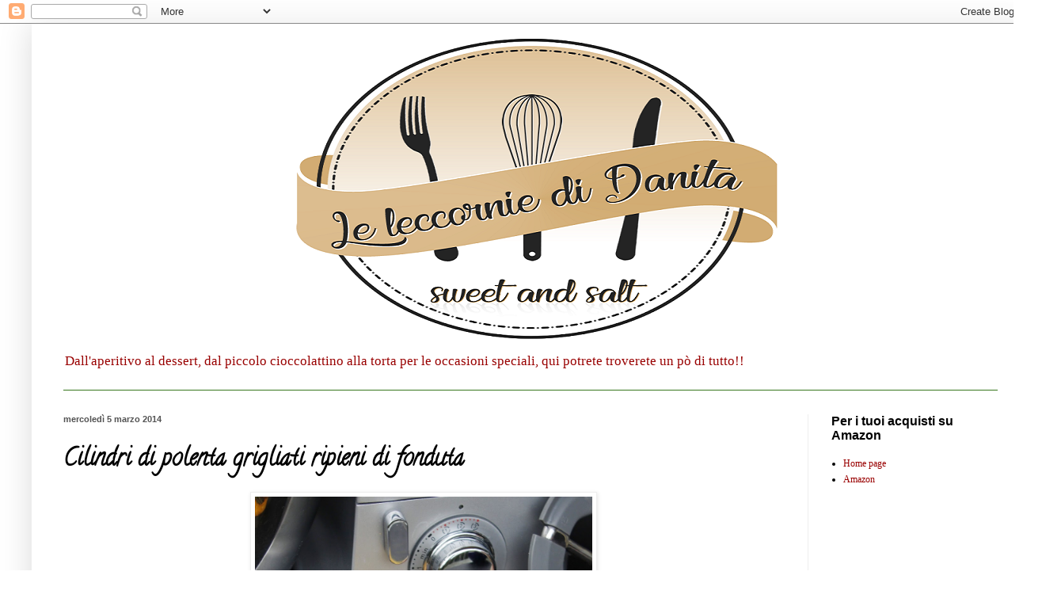

--- FILE ---
content_type: text/html; charset=UTF-8
request_url: https://leleccorniedidanita.blogspot.com/2014/03/cilindri-di-polenta-grigliati-ripieni.html?m=0
body_size: 34652
content:
<!DOCTYPE html>
<html class='v2' dir='ltr' lang='it'>
<head>
<link href='https://www.blogger.com/static/v1/widgets/4128112664-css_bundle_v2.css' rel='stylesheet' type='text/css'/>
<meta content='width=1100' name='viewport'/>
<meta content='text/html; charset=UTF-8' http-equiv='Content-Type'/>
<meta content='blogger' name='generator'/>
<link href='https://leleccorniedidanita.blogspot.com/favicon.ico' rel='icon' type='image/x-icon'/>
<link href='https://leleccorniedidanita.blogspot.com/2014/03/cilindri-di-polenta-grigliati-ripieni.html' rel='canonical'/>
<link rel="alternate" type="application/atom+xml" title="Le leccornie di Danita - Atom" href="https://leleccorniedidanita.blogspot.com/feeds/posts/default" />
<link rel="alternate" type="application/rss+xml" title="Le leccornie di Danita - RSS" href="https://leleccorniedidanita.blogspot.com/feeds/posts/default?alt=rss" />
<link rel="service.post" type="application/atom+xml" title="Le leccornie di Danita - Atom" href="https://draft.blogger.com/feeds/2372929099752463033/posts/default" />

<link rel="alternate" type="application/atom+xml" title="Le leccornie di Danita - Atom" href="https://leleccorniedidanita.blogspot.com/feeds/52905102367085369/comments/default" />
<!--Can't find substitution for tag [blog.ieCssRetrofitLinks]-->
<link href='https://blogger.googleusercontent.com/img/b/R29vZ2xl/AVvXsEhhmeY4C45N1Qb3ZXbDrfTwqWXXMg1nENJMqpY67NmVDt2QaJx__1vqZ0GLK9alYnuOg3r-aosBKdyV2k0vP0wrPxkX70Yax55Eb-1FGLzUod8VI4F2o_1u7w9jS74508Azq42z1Y-Mm-BR/s1600/_MG_7242+2.jpg' rel='image_src'/>
<meta content='https://leleccorniedidanita.blogspot.com/2014/03/cilindri-di-polenta-grigliati-ripieni.html' property='og:url'/>
<meta content='Cilindri di polenta grigliati ripieni di fonduta' property='og:title'/>
<meta content='Blog di cucina: antipasti, finger food, primi piatti, secondi piatti, piatti vegetariani, dolci, torte, cucina siciliana, cake design' property='og:description'/>
<meta content='https://blogger.googleusercontent.com/img/b/R29vZ2xl/AVvXsEhhmeY4C45N1Qb3ZXbDrfTwqWXXMg1nENJMqpY67NmVDt2QaJx__1vqZ0GLK9alYnuOg3r-aosBKdyV2k0vP0wrPxkX70Yax55Eb-1FGLzUod8VI4F2o_1u7w9jS74508Azq42z1Y-Mm-BR/w1200-h630-p-k-no-nu/_MG_7242+2.jpg' property='og:image'/>
<title>Le leccornie di Danita: Cilindri di polenta grigliati ripieni di fonduta</title>
<style type='text/css'>@font-face{font-family:'Calligraffitti';font-style:normal;font-weight:400;font-display:swap;src:url(//fonts.gstatic.com/s/calligraffitti/v20/46k2lbT3XjDVqJw3DCmCFjE0vkFeOZdjppN_.woff2)format('woff2');unicode-range:U+0000-00FF,U+0131,U+0152-0153,U+02BB-02BC,U+02C6,U+02DA,U+02DC,U+0304,U+0308,U+0329,U+2000-206F,U+20AC,U+2122,U+2191,U+2193,U+2212,U+2215,U+FEFF,U+FFFD;}</style>
<style id='page-skin-1' type='text/css'><!--
/*
-----------------------------------------------
Blogger Template Style
Name:     Simple
Designer: Blogger
URL:      www.blogger.com
----------------------------------------------- */
/* Content
----------------------------------------------- */
body {
font: normal normal 12px Georgia, Utopia, 'Palatino Linotype', Palatino, serif;;
color: #000000;
background: #ffffff none no-repeat scroll center center;
padding: 0 40px 40px 40px;
}
html body .region-inner {
min-width: 0;
max-width: 100%;
width: auto;
}
h2 {
font-size: 22px;
}
a:link {
text-decoration:none;
color: #990000;
}
a:visited {
text-decoration:none;
color: #38761d;
}
a:hover {
text-decoration:underline;
color: #000099;
}
.body-fauxcolumn-outer .fauxcolumn-inner {
background: transparent none repeat scroll top left;
_background-image: none;
}
.body-fauxcolumn-outer .cap-top {
position: absolute;
z-index: 1;
height: 400px;
width: 100%;
}
.body-fauxcolumn-outer .cap-top .cap-left {
width: 100%;
background: transparent none repeat-x scroll top left;
_background-image: none;
}
.content-outer {
-moz-box-shadow: 0 0 40px rgba(0, 0, 0, .15);
-webkit-box-shadow: 0 0 5px rgba(0, 0, 0, .15);
-goog-ms-box-shadow: 0 0 10px #333333;
box-shadow: 0 0 40px rgba(0, 0, 0, .15);
margin-bottom: 1px;
}
.content-inner {
padding: 10px 10px;
}
.content-inner {
background-color: #ffffff;
}
/* Header
----------------------------------------------- */
.header-outer {
background: #ffffff none repeat-x scroll 0 -400px;
_background-image: none;
}
.Header h1 {
font: italic normal 60px Georgia, Utopia, 'Palatino Linotype', Palatino, serif;;
color: #bb9832;
text-shadow: -1px -1px 1px rgba(0, 0, 0, .2);
}
.Header h1 a {
color: #bb9832;
}
.Header .description {
font-size: 140%;
color: #990000;
}
.header-inner .Header .titlewrapper {
padding: 22px 30px;
}
.header-inner .Header .descriptionwrapper {
padding: 0 30px;
}
/* Tabs
----------------------------------------------- */
.tabs-inner .section:first-child {
border-top: 1px solid #38761d;
}
.tabs-inner .section:first-child ul {
margin-top: -1px;
border-top: 1px solid #38761d;
border-left: 0 solid #38761d;
border-right: 0 solid #38761d;
}
.tabs-inner .widget ul {
background: #ffffff url(https://resources.blogblog.com/blogblog/data/1kt/simple/gradients_light.png) repeat-x scroll 0 -800px;
_background-image: none;
border-bottom: 1px solid #38761d;
margin-top: 0;
margin-left: -30px;
margin-right: -30px;
}
.tabs-inner .widget li a {
display: inline-block;
padding: .6em 1em;
font: normal normal 14px Arial, Tahoma, Helvetica, FreeSans, sans-serif;
color: #000000;
border-left: 1px solid #ffffff;
border-right: 1px solid #38761d;
}
.tabs-inner .widget li:first-child a {
border-left: none;
}
.tabs-inner .widget li.selected a, .tabs-inner .widget li a:hover {
color: #000000;
background-color: transparent;
text-decoration: none;
}
/* Columns
----------------------------------------------- */
.main-outer {
border-top: 0 solid #eeeeee;
}
.fauxcolumn-left-outer .fauxcolumn-inner {
border-right: 1px solid #eeeeee;
}
.fauxcolumn-right-outer .fauxcolumn-inner {
border-left: 1px solid #eeeeee;
}
/* Headings
----------------------------------------------- */
div.widget > h2,
div.widget h2.title {
margin: 0 0 1em 0;
font: normal bold 16px Arial, Tahoma, Helvetica, FreeSans, sans-serif;;
color: #000000;
}
/* Widgets
----------------------------------------------- */
.widget .zippy {
color: #999999;
text-shadow: 2px 2px 1px rgba(0, 0, 0, .1);
}
.widget .popular-posts ul {
list-style: none;
}
/* Posts
----------------------------------------------- */
h2.date-header {
font: normal bold 11px Arial, Tahoma, Helvetica, FreeSans, sans-serif;
}
.date-header span {
background-color: transparent;
color: #535353;
padding: inherit;
letter-spacing: inherit;
margin: inherit;
}
.main-inner {
padding-top: 30px;
padding-bottom: 30px;
}
.main-inner .column-center-inner {
padding: 0 15px;
}
.main-inner .column-center-inner .section {
margin: 0 15px;
}
.post {
margin: 0 0 25px 0;
}
h3.post-title, .comments h4 {
font: normal bold 30px Calligraffitti;
margin: .75em 0 0;
}
.post-body {
font-size: 110%;
line-height: 1.4;
position: relative;
}
.post-body img, .post-body .tr-caption-container, .Profile img, .Image img,
.BlogList .item-thumbnail img {
padding: 2px;
background: #ffffff;
border: 1px solid #eeeeee;
-moz-box-shadow: 1px 1px 5px rgba(0, 0, 0, .1);
-webkit-box-shadow: 1px 1px 5px rgba(0, 0, 0, .1);
box-shadow: 1px 1px 5px rgba(0, 0, 0, .1);
}
.post-body img, .post-body .tr-caption-container {
padding: 5px;
}
.post-body .tr-caption-container {
color: #355427;
}
.post-body .tr-caption-container img {
padding: 0;
background: transparent;
border: none;
-moz-box-shadow: 0 0 0 rgba(0, 0, 0, .1);
-webkit-box-shadow: 0 0 0 rgba(0, 0, 0, .1);
box-shadow: 0 0 0 rgba(0, 0, 0, .1);
}
.post-header {
margin: 0 0 1.5em;
line-height: 1.6;
font-size: 90%;
}
.post-footer {
margin: 20px -2px 0;
padding: 5px 10px;
color: #666666;
background-color: #f9f9f9;
border-bottom: 1px solid #eeeeee;
line-height: 1.6;
font-size: 90%;
}
#comments .comment-author {
padding-top: 1.5em;
border-top: 1px solid #eeeeee;
background-position: 0 1.5em;
}
#comments .comment-author:first-child {
padding-top: 0;
border-top: none;
}
.avatar-image-container {
margin: .2em 0 0;
}
#comments .avatar-image-container img {
border: 1px solid #eeeeee;
}
/* Comments
----------------------------------------------- */
.comments .comments-content .icon.blog-author {
background-repeat: no-repeat;
background-image: url([data-uri]);
}
.comments .comments-content .loadmore a {
border-top: 1px solid #999999;
border-bottom: 1px solid #999999;
}
.comments .comment-thread.inline-thread {
background-color: #f9f9f9;
}
.comments .continue {
border-top: 2px solid #999999;
}
/* Accents
---------------------------------------------- */
.section-columns td.columns-cell {
border-left: 1px solid #eeeeee;
}
.blog-pager {
background: transparent none no-repeat scroll top center;
}
.blog-pager-older-link, .home-link,
.blog-pager-newer-link {
background-color: #ffffff;
padding: 5px;
}
.footer-outer {
border-top: 0 dashed #bbbbbb;
}
/* Mobile
----------------------------------------------- */
body.mobile  {
background-size: auto;
}
.mobile .body-fauxcolumn-outer {
background: transparent none repeat scroll top left;
}
.mobile .body-fauxcolumn-outer .cap-top {
background-size: 100% auto;
}
.mobile .content-outer {
-webkit-box-shadow: 0 0 3px rgba(0, 0, 0, .15);
box-shadow: 0 0 3px rgba(0, 0, 0, .15);
}
.mobile .tabs-inner .widget ul {
margin-left: 0;
margin-right: 0;
}
.mobile .post {
margin: 0;
}
.mobile .main-inner .column-center-inner .section {
margin: 0;
}
.mobile .date-header span {
padding: 0.1em 10px;
margin: 0 -10px;
}
.mobile h3.post-title {
margin: 0;
}
.mobile .blog-pager {
background: transparent none no-repeat scroll top center;
}
.mobile .footer-outer {
border-top: none;
}
.mobile .main-inner, .mobile .footer-inner {
background-color: #ffffff;
}
.mobile-index-contents {
color: #000000;
}
.mobile-link-button {
background-color: #990000;
}
.mobile-link-button a:link, .mobile-link-button a:visited {
color: #ffffff;
}
.mobile .tabs-inner .section:first-child {
border-top: none;
}
.mobile .tabs-inner .PageList .widget-content {
background-color: transparent;
color: #000000;
border-top: 1px solid #38761d;
border-bottom: 1px solid #38761d;
}
.mobile .tabs-inner .PageList .widget-content .pagelist-arrow {
border-left: 1px solid #38761d;
}

--></style>
<style id='template-skin-1' type='text/css'><!--
body {
min-width: 1260px;
}
.content-outer, .content-fauxcolumn-outer, .region-inner {
min-width: 1260px;
max-width: 1260px;
_width: 1260px;
}
.main-inner .columns {
padding-left: 0;
padding-right: 270px;
}
.main-inner .fauxcolumn-center-outer {
left: 0;
right: 270px;
/* IE6 does not respect left and right together */
_width: expression(this.parentNode.offsetWidth -
parseInt("0") -
parseInt("270px") + 'px');
}
.main-inner .fauxcolumn-left-outer {
width: 0;
}
.main-inner .fauxcolumn-right-outer {
width: 270px;
}
.main-inner .column-left-outer {
width: 0;
right: 100%;
margin-left: -0;
}
.main-inner .column-right-outer {
width: 270px;
margin-right: -270px;
}
#layout {
min-width: 0;
}
#layout .content-outer {
min-width: 0;
width: 800px;
}
#layout .region-inner {
min-width: 0;
width: auto;
}
body#layout div.add_widget {
padding: 8px;
}
body#layout div.add_widget a {
margin-left: 32px;
}
--></style>
<link href='https://draft.blogger.com/dyn-css/authorization.css?targetBlogID=2372929099752463033&amp;zx=f0120a22-72d8-403a-b803-f0b81b83abaf' media='none' onload='if(media!=&#39;all&#39;)media=&#39;all&#39;' rel='stylesheet'/><noscript><link href='https://draft.blogger.com/dyn-css/authorization.css?targetBlogID=2372929099752463033&amp;zx=f0120a22-72d8-403a-b803-f0b81b83abaf' rel='stylesheet'/></noscript>
<meta name='google-adsense-platform-account' content='ca-host-pub-1556223355139109'/>
<meta name='google-adsense-platform-domain' content='blogspot.com'/>

<!-- data-ad-client=ca-pub-5306108484124821 -->

</head>
<body class='loading variant-pale'>
<div class='navbar section' id='navbar' name='Navbar'><div class='widget Navbar' data-version='1' id='Navbar1'><script type="text/javascript">
    function setAttributeOnload(object, attribute, val) {
      if(window.addEventListener) {
        window.addEventListener('load',
          function(){ object[attribute] = val; }, false);
      } else {
        window.attachEvent('onload', function(){ object[attribute] = val; });
      }
    }
  </script>
<div id="navbar-iframe-container"></div>
<script type="text/javascript" src="https://apis.google.com/js/platform.js"></script>
<script type="text/javascript">
      gapi.load("gapi.iframes:gapi.iframes.style.bubble", function() {
        if (gapi.iframes && gapi.iframes.getContext) {
          gapi.iframes.getContext().openChild({
              url: 'https://draft.blogger.com/navbar/2372929099752463033?po\x3d52905102367085369\x26origin\x3dhttps://leleccorniedidanita.blogspot.com',
              where: document.getElementById("navbar-iframe-container"),
              id: "navbar-iframe"
          });
        }
      });
    </script><script type="text/javascript">
(function() {
var script = document.createElement('script');
script.type = 'text/javascript';
script.src = '//pagead2.googlesyndication.com/pagead/js/google_top_exp.js';
var head = document.getElementsByTagName('head')[0];
if (head) {
head.appendChild(script);
}})();
</script>
</div></div>
<div class='body-fauxcolumns'>
<div class='fauxcolumn-outer body-fauxcolumn-outer'>
<div class='cap-top'>
<div class='cap-left'></div>
<div class='cap-right'></div>
</div>
<div class='fauxborder-left'>
<div class='fauxborder-right'></div>
<div class='fauxcolumn-inner'>
</div>
</div>
<div class='cap-bottom'>
<div class='cap-left'></div>
<div class='cap-right'></div>
</div>
</div>
</div>
<div class='content'>
<div class='content-fauxcolumns'>
<div class='fauxcolumn-outer content-fauxcolumn-outer'>
<div class='cap-top'>
<div class='cap-left'></div>
<div class='cap-right'></div>
</div>
<div class='fauxborder-left'>
<div class='fauxborder-right'></div>
<div class='fauxcolumn-inner'>
</div>
</div>
<div class='cap-bottom'>
<div class='cap-left'></div>
<div class='cap-right'></div>
</div>
</div>
</div>
<div class='content-outer'>
<div class='content-cap-top cap-top'>
<div class='cap-left'></div>
<div class='cap-right'></div>
</div>
<div class='fauxborder-left content-fauxborder-left'>
<div class='fauxborder-right content-fauxborder-right'></div>
<div class='content-inner'>
<header>
<div class='header-outer'>
<div class='header-cap-top cap-top'>
<div class='cap-left'></div>
<div class='cap-right'></div>
</div>
<div class='fauxborder-left header-fauxborder-left'>
<div class='fauxborder-right header-fauxborder-right'></div>
<div class='region-inner header-inner'>
<div class='header section' id='header' name='Intestazione'><div class='widget Header' data-version='1' id='Header1'>
<div id='header-inner'>
<a href='https://leleccorniedidanita.blogspot.com/?m=0' style='display: block'>
<img alt='Le leccornie di Danita' height='396px; ' id='Header1_headerimg' src='https://blogger.googleusercontent.com/img/b/R29vZ2xl/AVvXsEjpTb2foqitqf-Lghl0LndOz0xjUoIbmz_DyrRzLtwr65bOBmCHmBBdo1gk4lMzsMTnvCFuubv0LPOtG3zohYFWqg51FXn0zAXhMEolxCsLk7HFi11xicBTL0yKGjvwfp24eI_yMreQCGNK/s1600/Le+leccornie+di+Danita+-+Logo+vett+1.png' style='display: block' width='945px; '/>
</a>
<div class='descriptionwrapper'>
<p class='description'><span>Dall'aperitivo al dessert, dal piccolo cioccolattino alla torta per le occasioni speciali, qui potrete troverete un pò di tutto!!</span></p>
</div>
</div>
</div></div>
</div>
</div>
<div class='header-cap-bottom cap-bottom'>
<div class='cap-left'></div>
<div class='cap-right'></div>
</div>
</div>
</header>
<div class='tabs-outer'>
<div class='tabs-cap-top cap-top'>
<div class='cap-left'></div>
<div class='cap-right'></div>
</div>
<div class='fauxborder-left tabs-fauxborder-left'>
<div class='fauxborder-right tabs-fauxborder-right'></div>
<div class='region-inner tabs-inner'>
<div class='tabs no-items section' id='crosscol' name='Multi-colonne'></div>
<div class='tabs no-items section' id='crosscol-overflow' name='Cross-Column 2'></div>
</div>
</div>
<div class='tabs-cap-bottom cap-bottom'>
<div class='cap-left'></div>
<div class='cap-right'></div>
</div>
</div>
<div class='main-outer'>
<div class='main-cap-top cap-top'>
<div class='cap-left'></div>
<div class='cap-right'></div>
</div>
<div class='fauxborder-left main-fauxborder-left'>
<div class='fauxborder-right main-fauxborder-right'></div>
<div class='region-inner main-inner'>
<div class='columns fauxcolumns'>
<div class='fauxcolumn-outer fauxcolumn-center-outer'>
<div class='cap-top'>
<div class='cap-left'></div>
<div class='cap-right'></div>
</div>
<div class='fauxborder-left'>
<div class='fauxborder-right'></div>
<div class='fauxcolumn-inner'>
</div>
</div>
<div class='cap-bottom'>
<div class='cap-left'></div>
<div class='cap-right'></div>
</div>
</div>
<div class='fauxcolumn-outer fauxcolumn-left-outer'>
<div class='cap-top'>
<div class='cap-left'></div>
<div class='cap-right'></div>
</div>
<div class='fauxborder-left'>
<div class='fauxborder-right'></div>
<div class='fauxcolumn-inner'>
</div>
</div>
<div class='cap-bottom'>
<div class='cap-left'></div>
<div class='cap-right'></div>
</div>
</div>
<div class='fauxcolumn-outer fauxcolumn-right-outer'>
<div class='cap-top'>
<div class='cap-left'></div>
<div class='cap-right'></div>
</div>
<div class='fauxborder-left'>
<div class='fauxborder-right'></div>
<div class='fauxcolumn-inner'>
</div>
</div>
<div class='cap-bottom'>
<div class='cap-left'></div>
<div class='cap-right'></div>
</div>
</div>
<!-- corrects IE6 width calculation -->
<div class='columns-inner'>
<div class='column-center-outer'>
<div class='column-center-inner'>
<div class='main section' id='main' name='Principale'><div class='widget Blog' data-version='1' id='Blog1'>
<div class='blog-posts hfeed'>

          <div class="date-outer">
        
<h2 class='date-header'><span>mercoledì 5 marzo 2014</span></h2>

          <div class="date-posts">
        
<div class='post-outer'>
<div class='post hentry uncustomized-post-template' itemprop='blogPost' itemscope='itemscope' itemtype='http://schema.org/BlogPosting'>
<meta content='https://blogger.googleusercontent.com/img/b/R29vZ2xl/AVvXsEhhmeY4C45N1Qb3ZXbDrfTwqWXXMg1nENJMqpY67NmVDt2QaJx__1vqZ0GLK9alYnuOg3r-aosBKdyV2k0vP0wrPxkX70Yax55Eb-1FGLzUod8VI4F2o_1u7w9jS74508Azq42z1Y-Mm-BR/s1600/_MG_7242+2.jpg' itemprop='image_url'/>
<meta content='2372929099752463033' itemprop='blogId'/>
<meta content='52905102367085369' itemprop='postId'/>
<a name='52905102367085369'></a>
<h3 class='post-title entry-title' itemprop='name'>
Cilindri di polenta grigliati ripieni di fonduta
</h3>
<div class='post-header'>
<div class='post-header-line-1'></div>
</div>
<div class='post-body entry-content' id='post-body-52905102367085369' itemprop='description articleBody'>
<div class="separator" style="clear: both; text-align: center;">
<a href="https://blogger.googleusercontent.com/img/b/R29vZ2xl/AVvXsEhhmeY4C45N1Qb3ZXbDrfTwqWXXMg1nENJMqpY67NmVDt2QaJx__1vqZ0GLK9alYnuOg3r-aosBKdyV2k0vP0wrPxkX70Yax55Eb-1FGLzUod8VI4F2o_1u7w9jS74508Azq42z1Y-Mm-BR/s1600/_MG_7242+2.jpg" imageanchor="1" style="margin-left: 1em; margin-right: 1em; text-align: center;"><img border="0" height="640" src="https://blogger.googleusercontent.com/img/b/R29vZ2xl/AVvXsEhhmeY4C45N1Qb3ZXbDrfTwqWXXMg1nENJMqpY67NmVDt2QaJx__1vqZ0GLK9alYnuOg3r-aosBKdyV2k0vP0wrPxkX70Yax55Eb-1FGLzUod8VI4F2o_1u7w9jS74508Azq42z1Y-Mm-BR/s1600/_MG_7242+2.jpg" width="426" /></a></div>
<br />
<br />
<br />
<div style="text-align: justify;">
Ragazziiii, chi non muore si rivede!! :-)</div>
<div style="text-align: justify;">
E' vero, è un pò che scrivo poco, ma purtroppo gli impegni incalzano, tra compiti delle bimbe, lavori da fare etc. il tempo è sempre poco....vorrei che la mia giornata fosse composta da 30 ore per avere 6 ore tutte per me :-).</div>
<div style="text-align: justify;">
Questa settimana, però, mi impegno perchè voglio farvi conoscere le ricette con cui ho partecipato al contest: Tutti Chef con Kenwood ;-).</div>
<div style="text-align: justify;">
Nel fare le ricette salate, mi sono immaginata una cena completa in cui poter usare, al meglio, il mio stupendo Kenwood cooking chef.</div>
<div style="text-align: justify;">
E cosa mi è venuta alla mente....ma certo, la polenta!!! io la amo molto, nonostante sono una siciliana DOC, in una vita precedente, anzicchè terrona, dovrò esser stata una polentona :-), ma ho sempre preparato quella precotta (lo so, imperdonabile :-), non avevo il coraggio di stare li a girare e girare sta polenta...ma poi ho pensato...ma certo, ora che ho il cooking, perchè non provare quella classica??! Non c'è paragone, assolutamente, tutta un altra roba!! Ho capito che, la polenta precotta che noi siciliani usiamo &nbsp;è peggio del cous cous precotto che usa un veneto :-). D'ora in avanti solo farina di polenta originale :-).</div>
<div style="text-align: justify;">
Ma ora vi faccio vedere la mia ricetta, davvero carina e gustosissima ;-)</div>
<div style="text-align: justify;">
<span style="color: #8f0d1e; font-family: 'Roboto Condensed', sans-serif; font-size: 18px; line-height: 18px;"><br /></span></div>
<span style="color: #8f0d1e; font-family: 'Roboto Condensed', sans-serif; font-size: 18px; line-height: 18px;">INGREDIENTI</span><br />
<div style="box-sizing: border-box; font-family: 'Open Sans', sans-serif; font-size: 13px; line-height: 17px;">
250gr di polenta bramata<br style="box-sizing: border-box;" />1 litro di acqua<br style="box-sizing: border-box;" />misto di funghi<br style="box-sizing: border-box;" />asparagi (i miei erano quelli selvatici)<br style="box-sizing: border-box;" />speck<br style="box-sizing: border-box;" />aglio<br style="box-sizing: border-box;" />cipolla scalogna (quella siciliana lunga)<br style="box-sizing: border-box;" /><br style="box-sizing: border-box;" />Per la fonduta<br style="box-sizing: border-box;" />200gr di fontina<br style="box-sizing: border-box;" />100 gr di latte<br style="box-sizing: border-box;" />un paio di cucchiai di stracchino<br style="box-sizing: border-box;" />2 tuorlo<br style="box-sizing: border-box;" />20 gr di burro<br style="box-sizing: border-box;" />noce moscata<br style="box-sizing: border-box;" />parmigiano</div>
<h3 style="box-sizing: border-box; color: #8f0d1e; float: left; font-family: 'Roboto Condensed', sans-serif; font-size: 18px; font-weight: 400; line-height: 18px; margin: 15px 0px 3px; width: 430px;">
PREPARAZIONE:</h3>
<div>
<br /></div>
<div>
<br /></div>
<div style="box-sizing: border-box; font-family: 'Open Sans', sans-serif; font-size: 13px; line-height: 17px;">
Per la fonduta<br style="box-sizing: border-box;" />Sciogliere il burro nella ciotola del cooking, impostare a 80&#176; e aggiungere il formaggio sgocciolato e 6 cucchiai di latte. Impostare la velocità 1 e far sciogliere il formaggio, aggiungere i tuorli uno alla volta, mescolare velocemente, aggiungere la noce moscata grattugiata, il parmigiano e lo stracchino.<br style="box-sizing: border-box;" />Mettere la fonduta nelle formine di silicone e metterli in frigo per farla addensare.</div>
<div style="box-sizing: border-box; font-family: 'Open Sans', sans-serif; font-size: 13px; line-height: 17px;">
<br /></div>
<div class="separator" style="clear: both; text-align: center;">
<a href="https://blogger.googleusercontent.com/img/b/R29vZ2xl/AVvXsEhz1l3uEgdlgTVTAdKt7sv0lNMt6uclHYz6iSPZiSG-7rDWTJX7Nm2eSRX3sLkk3VzUCr7yr7tAz4nHjtsewDwAxgb6QkViIPvg2cMEvossIr9SDYVHJ41D4InOEpNlJk6rMkxb5RZnuIZs/s1600/IMG_7206.JPG" imageanchor="1" style="margin-left: 1em; margin-right: 1em;"><img border="0" height="133" src="https://blogger.googleusercontent.com/img/b/R29vZ2xl/AVvXsEhz1l3uEgdlgTVTAdKt7sv0lNMt6uclHYz6iSPZiSG-7rDWTJX7Nm2eSRX3sLkk3VzUCr7yr7tAz4nHjtsewDwAxgb6QkViIPvg2cMEvossIr9SDYVHJ41D4InOEpNlJk6rMkxb5RZnuIZs/s1600/IMG_7206.JPG" width="200" /></a></div>
<div style="box-sizing: border-box; font-family: 'Open Sans', sans-serif; font-size: 13px; line-height: 17px;">
<br /></div>
<div style="box-sizing: border-box; font-family: 'Open Sans', sans-serif; font-size: 13px; line-height: 17px;">
<br style="box-sizing: border-box;" />Nella ciotola del ken, mettere l'acqua, far scaldare e aggiungere la polenta a pioggia e far cucinare per circa 50 minuti.</div>
<div style="box-sizing: border-box; font-family: 'Open Sans', sans-serif; font-size: 13px; line-height: 17px;">
<br /></div>
<div class="separator" style="clear: both; text-align: center;">
<a href="https://blogger.googleusercontent.com/img/b/R29vZ2xl/AVvXsEhz8xUJROQeMkeR2pRugFD5hChlKXz1Qaz-7pB8fvp1IAPC8EMu-kq0b7eekgPlJst6f_k6kZEsnsuCm_WhDBzMigbMYAMCT-xlWhhHlOZ5CQa49HwYzSKjdLlUpjQIQN3cwBhzkYoi2AdG/s1600/_MG_7229.jpg" imageanchor="1" style="font-family: &#39;Times New Roman&#39;; font-size: medium; line-height: normal; margin-left: 1em; margin-right: 1em; text-align: center;"><img border="0" height="133" src="https://blogger.googleusercontent.com/img/b/R29vZ2xl/AVvXsEhz8xUJROQeMkeR2pRugFD5hChlKXz1Qaz-7pB8fvp1IAPC8EMu-kq0b7eekgPlJst6f_k6kZEsnsuCm_WhDBzMigbMYAMCT-xlWhhHlOZ5CQa49HwYzSKjdLlUpjQIQN3cwBhzkYoi2AdG/s1600/_MG_7229.jpg" width="200" /></a></div>
<div style="box-sizing: border-box; font-family: 'Open Sans', sans-serif; font-size: 13px; line-height: 17px;">
<br style="box-sizing: border-box;" /><br style="box-sizing: border-box;" />In in padella far soffriggere la cipolla scalogna tagliata sottile e lo spicchio d'aglio in camicia e aggiungere i funghi e gli asparagi puliti. Cucinare fino a quando saranno dorati.<br style="box-sizing: border-box;" /><br style="box-sizing: border-box;" />Una volta cotta la polenta mettere nei coppa pasta, infilare dentro il cilindretto di fonduta che nel frattempo si sarà addensato e coprire con altra polenta.<br style="box-sizing: border-box;" />Far raffreddare.</div>
<div style="box-sizing: border-box; font-family: 'Open Sans', sans-serif; font-size: 13px; line-height: 17px;">
<br /></div>
<div class="separator" style="clear: both; text-align: center;">
<a href="https://blogger.googleusercontent.com/img/b/R29vZ2xl/AVvXsEhiubpSOFCgKs3aHlITpu_tMgTcn8QcnHXKZV8tMoNNaBoEKJ6XSYHnJtn9AHaI_t439E1LKwawpz2vi_vFDpqhMw0YqOt_x9nZq92Zr0a4sl8lwZeNXIuMK8XT1yx13JUwwVm5nlUFY5Wm/s1600/IMG_7232.JPG" imageanchor="1" style="margin-left: 1em; margin-right: 1em;"><img border="0" height="133" src="https://blogger.googleusercontent.com/img/b/R29vZ2xl/AVvXsEhiubpSOFCgKs3aHlITpu_tMgTcn8QcnHXKZV8tMoNNaBoEKJ6XSYHnJtn9AHaI_t439E1LKwawpz2vi_vFDpqhMw0YqOt_x9nZq92Zr0a4sl8lwZeNXIuMK8XT1yx13JUwwVm5nlUFY5Wm/s1600/IMG_7232.JPG" width="200" /></a></div>
<div style="box-sizing: border-box; font-family: 'Open Sans', sans-serif; font-size: 13px; line-height: 17px;">
<br style="box-sizing: border-box;" /><br style="box-sizing: border-box;" />Levare i cilindretti dal coppa pasta e far tostare nella griglia rovente.<br style="box-sizing: border-box;" /><br style="box-sizing: border-box;" />Servire mettendo i funghi con gli asparagi sopra e una fettina di speck a completare.<br style="box-sizing: border-box;" /><br style="box-sizing: border-box;" />Sarà una bella sorpresa aprire il cilindretto e veder scivolare fuori la fonduta...e poi, il connubio dei sapori è davvero buonissimo!<br style="box-sizing: border-box;" />E poi, fare la polenta con il cooking chef è davvero meraviglioso, nulla a che vedere con quella precotta.</div>
<div style="box-sizing: border-box; font-family: 'Open Sans', sans-serif; font-size: 13px; line-height: 17px;">
<br /></div>
<div class="separator" style="clear: both; text-align: center;">
<br /></div>
<div class="separator" style="clear: both; text-align: center;">
<a href="https://blogger.googleusercontent.com/img/b/R29vZ2xl/AVvXsEjnLSN9A4FWE3v4V2rIoPHA6Jh6LGYDgLv8_bhCp6gUm2_B52M1k21XZN8zwT7nwNjcs91LGKeI9ozp5XwahoI1U6NjItdvCC7HsKkCFVIFKGb68L2QFCVkt0rmACN_6yNSVd_CIFtyiVLg/s1600/_MG_7246+2.jpg" imageanchor="1" style="margin-left: 1em; margin-right: 1em;"><img border="0" height="626" src="https://blogger.googleusercontent.com/img/b/R29vZ2xl/AVvXsEjnLSN9A4FWE3v4V2rIoPHA6Jh6LGYDgLv8_bhCp6gUm2_B52M1k21XZN8zwT7nwNjcs91LGKeI9ozp5XwahoI1U6NjItdvCC7HsKkCFVIFKGb68L2QFCVkt0rmACN_6yNSVd_CIFtyiVLg/s1600/_MG_7246+2.jpg" width="640" /></a></div>
<div class="separator" style="clear: both; text-align: center;">
<br /></div>
<div class="separator" style="clear: both; text-align: center;">
ed ecco cosa succede quando si taglia il cilindretto.....</div>
<br />
<div class="separator" style="clear: both; text-align: center;">
<a href="https://blogger.googleusercontent.com/img/b/R29vZ2xl/AVvXsEiZZ3rglfX6YeMwcS5NqtsGpaj4WBZcGVGaoyNaP7YXRjA8HB7_IDav0V77WHNR_cKz3PaWjFLv8CwTgdvjBKuh8PEIr2p1FtCALFGjhS08DozO3F7WOSn_uvbp2FFaw571qrejlN4i0_TK/s1600/_MG_7257.jpg" imageanchor="1" style="margin-left: 1em; margin-right: 1em;"><img border="0" height="426" src="https://blogger.googleusercontent.com/img/b/R29vZ2xl/AVvXsEiZZ3rglfX6YeMwcS5NqtsGpaj4WBZcGVGaoyNaP7YXRjA8HB7_IDav0V77WHNR_cKz3PaWjFLv8CwTgdvjBKuh8PEIr2p1FtCALFGjhS08DozO3F7WOSn_uvbp2FFaw571qrejlN4i0_TK/s1600/_MG_7257.jpg" width="640" /></a></div>
<div class="separator" style="clear: both; text-align: center;">
<br /></div>
<div class="separator" style="clear: both; text-align: center;">
una vera goduria!! :-)</div>
<div class="separator" style="clear: both; text-align: center;">
Dei connubi di sapori incredibili ;-)</div>
<div class="separator" style="clear: both; text-align: center;">
<br /></div>
<div class="separator" style="clear: both; text-align: center;">
<b>Se vi piace la mia ricetta, votatela, cliccando</b> <b><span style="font-size: large;"><a href="http://www.kenwoodclub.it/tuttichefconkenwood/contest/view/209/">qui</a></span></b></div>
<div class="separator" style="clear: both; text-align: center;">
<b>poi clicca su "vota questa ricetta" e poi, se volete darmi altri 9 punti :-), cliccate sulla <span style="font-size: large;">f </span>di facebook riportata nella videata che vi darà (Grazie per aver votato) e condividetela sul vostro profilo facebook ;-).</b></div>
<div class="separator" style="clear: both; text-align: center;">
<b><br /></b></div>
<div class="separator" style="clear: both; text-align: center;">
<b>GRAZIE!!</b></div>
<br />
<div class="separator" style="clear: both; text-align: center;">
</div>
<br />
<div class="separator" style="clear: both; text-align: center;">
</div>
<div style="box-sizing: border-box; font-family: 'Open Sans', sans-serif; font-size: 13px; line-height: 17px;">
<br /></div>
<div style='clear: both;'></div>
</div>
<div class='post-footer'>
<div class='post-footer-line post-footer-line-1'>
<span class='post-author vcard'>
Pubblicato da
<span class='fn' itemprop='author' itemscope='itemscope' itemtype='http://schema.org/Person'>
<meta content='https://draft.blogger.com/profile/15013049526431052486' itemprop='url'/>
<a class='g-profile' href='https://draft.blogger.com/profile/15013049526431052486' rel='author' title='author profile'>
<span itemprop='name'>Daniela Bucalo</span>
</a>
</span>
</span>
<span class='post-timestamp'>
alle
<meta content='https://leleccorniedidanita.blogspot.com/2014/03/cilindri-di-polenta-grigliati-ripieni.html' itemprop='url'/>
<a class='timestamp-link' href='https://leleccorniedidanita.blogspot.com/2014/03/cilindri-di-polenta-grigliati-ripieni.html?m=0' rel='bookmark' title='permanent link'><abbr class='published' itemprop='datePublished' title='2014-03-05T19:47:00+01:00'>19:47</abbr></a>
</span>
<span class='post-comment-link'>
</span>
<span class='post-icons'>
<span class='item-action'>
<a href='https://draft.blogger.com/email-post/2372929099752463033/52905102367085369' title='Post per email'>
<img alt='' class='icon-action' height='13' src='https://resources.blogblog.com/img/icon18_email.gif' width='18'/>
</a>
</span>
<span class='item-control blog-admin pid-333705554'>
<a href='https://draft.blogger.com/post-edit.g?blogID=2372929099752463033&postID=52905102367085369&from=pencil' title='Modifica post'>
<img alt='' class='icon-action' height='18' src='https://resources.blogblog.com/img/icon18_edit_allbkg.gif' width='18'/>
</a>
</span>
</span>
<div class='post-share-buttons goog-inline-block'>
<a class='goog-inline-block share-button sb-email' href='https://draft.blogger.com/share-post.g?blogID=2372929099752463033&postID=52905102367085369&target=email' target='_blank' title='Invia tramite email'><span class='share-button-link-text'>Invia tramite email</span></a><a class='goog-inline-block share-button sb-blog' href='https://draft.blogger.com/share-post.g?blogID=2372929099752463033&postID=52905102367085369&target=blog' onclick='window.open(this.href, "_blank", "height=270,width=475"); return false;' target='_blank' title='Postalo sul blog'><span class='share-button-link-text'>Postalo sul blog</span></a><a class='goog-inline-block share-button sb-twitter' href='https://draft.blogger.com/share-post.g?blogID=2372929099752463033&postID=52905102367085369&target=twitter' target='_blank' title='Condividi su X'><span class='share-button-link-text'>Condividi su X</span></a><a class='goog-inline-block share-button sb-facebook' href='https://draft.blogger.com/share-post.g?blogID=2372929099752463033&postID=52905102367085369&target=facebook' onclick='window.open(this.href, "_blank", "height=430,width=640"); return false;' target='_blank' title='Condividi su Facebook'><span class='share-button-link-text'>Condividi su Facebook</span></a><a class='goog-inline-block share-button sb-pinterest' href='https://draft.blogger.com/share-post.g?blogID=2372929099752463033&postID=52905102367085369&target=pinterest' target='_blank' title='Condividi su Pinterest'><span class='share-button-link-text'>Condividi su Pinterest</span></a>
</div>
</div>
<div class='post-footer-line post-footer-line-2'>
<span class='post-labels'>
Etichette:
<a href='https://leleccorniedidanita.blogspot.com/search/label/ANTIPASTI?m=0' rel='tag'>ANTIPASTI</a>
</span>
</div>
<div class='post-footer-line post-footer-line-3'>
<span class='post-location'>
</span>
</div>
</div>
</div>
<div class='comments' id='comments'>
<a name='comments'></a>
<h4>5 commenti:</h4>
<div class='comments-content'>
<script async='async' src='' type='text/javascript'></script>
<script type='text/javascript'>
    (function() {
      var items = null;
      var msgs = null;
      var config = {};

// <![CDATA[
      var cursor = null;
      if (items && items.length > 0) {
        cursor = parseInt(items[items.length - 1].timestamp) + 1;
      }

      var bodyFromEntry = function(entry) {
        var text = (entry &&
                    ((entry.content && entry.content.$t) ||
                     (entry.summary && entry.summary.$t))) ||
            '';
        if (entry && entry.gd$extendedProperty) {
          for (var k in entry.gd$extendedProperty) {
            if (entry.gd$extendedProperty[k].name == 'blogger.contentRemoved') {
              return '<span class="deleted-comment">' + text + '</span>';
            }
          }
        }
        return text;
      }

      var parse = function(data) {
        cursor = null;
        var comments = [];
        if (data && data.feed && data.feed.entry) {
          for (var i = 0, entry; entry = data.feed.entry[i]; i++) {
            var comment = {};
            // comment ID, parsed out of the original id format
            var id = /blog-(\d+).post-(\d+)/.exec(entry.id.$t);
            comment.id = id ? id[2] : null;
            comment.body = bodyFromEntry(entry);
            comment.timestamp = Date.parse(entry.published.$t) + '';
            if (entry.author && entry.author.constructor === Array) {
              var auth = entry.author[0];
              if (auth) {
                comment.author = {
                  name: (auth.name ? auth.name.$t : undefined),
                  profileUrl: (auth.uri ? auth.uri.$t : undefined),
                  avatarUrl: (auth.gd$image ? auth.gd$image.src : undefined)
                };
              }
            }
            if (entry.link) {
              if (entry.link[2]) {
                comment.link = comment.permalink = entry.link[2].href;
              }
              if (entry.link[3]) {
                var pid = /.*comments\/default\/(\d+)\?.*/.exec(entry.link[3].href);
                if (pid && pid[1]) {
                  comment.parentId = pid[1];
                }
              }
            }
            comment.deleteclass = 'item-control blog-admin';
            if (entry.gd$extendedProperty) {
              for (var k in entry.gd$extendedProperty) {
                if (entry.gd$extendedProperty[k].name == 'blogger.itemClass') {
                  comment.deleteclass += ' ' + entry.gd$extendedProperty[k].value;
                } else if (entry.gd$extendedProperty[k].name == 'blogger.displayTime') {
                  comment.displayTime = entry.gd$extendedProperty[k].value;
                }
              }
            }
            comments.push(comment);
          }
        }
        return comments;
      };

      var paginator = function(callback) {
        if (hasMore()) {
          var url = config.feed + '?alt=json&v=2&orderby=published&reverse=false&max-results=50';
          if (cursor) {
            url += '&published-min=' + new Date(cursor).toISOString();
          }
          window.bloggercomments = function(data) {
            var parsed = parse(data);
            cursor = parsed.length < 50 ? null
                : parseInt(parsed[parsed.length - 1].timestamp) + 1
            callback(parsed);
            window.bloggercomments = null;
          }
          url += '&callback=bloggercomments';
          var script = document.createElement('script');
          script.type = 'text/javascript';
          script.src = url;
          document.getElementsByTagName('head')[0].appendChild(script);
        }
      };
      var hasMore = function() {
        return !!cursor;
      };
      var getMeta = function(key, comment) {
        if ('iswriter' == key) {
          var matches = !!comment.author
              && comment.author.name == config.authorName
              && comment.author.profileUrl == config.authorUrl;
          return matches ? 'true' : '';
        } else if ('deletelink' == key) {
          return config.baseUri + '/comment/delete/'
               + config.blogId + '/' + comment.id;
        } else if ('deleteclass' == key) {
          return comment.deleteclass;
        }
        return '';
      };

      var replybox = null;
      var replyUrlParts = null;
      var replyParent = undefined;

      var onReply = function(commentId, domId) {
        if (replybox == null) {
          // lazily cache replybox, and adjust to suit this style:
          replybox = document.getElementById('comment-editor');
          if (replybox != null) {
            replybox.height = '250px';
            replybox.style.display = 'block';
            replyUrlParts = replybox.src.split('#');
          }
        }
        if (replybox && (commentId !== replyParent)) {
          replybox.src = '';
          document.getElementById(domId).insertBefore(replybox, null);
          replybox.src = replyUrlParts[0]
              + (commentId ? '&parentID=' + commentId : '')
              + '#' + replyUrlParts[1];
          replyParent = commentId;
        }
      };

      var hash = (window.location.hash || '#').substring(1);
      var startThread, targetComment;
      if (/^comment-form_/.test(hash)) {
        startThread = hash.substring('comment-form_'.length);
      } else if (/^c[0-9]+$/.test(hash)) {
        targetComment = hash.substring(1);
      }

      // Configure commenting API:
      var configJso = {
        'maxDepth': config.maxThreadDepth
      };
      var provider = {
        'id': config.postId,
        'data': items,
        'loadNext': paginator,
        'hasMore': hasMore,
        'getMeta': getMeta,
        'onReply': onReply,
        'rendered': true,
        'initComment': targetComment,
        'initReplyThread': startThread,
        'config': configJso,
        'messages': msgs
      };

      var render = function() {
        if (window.goog && window.goog.comments) {
          var holder = document.getElementById('comment-holder');
          window.goog.comments.render(holder, provider);
        }
      };

      // render now, or queue to render when library loads:
      if (window.goog && window.goog.comments) {
        render();
      } else {
        window.goog = window.goog || {};
        window.goog.comments = window.goog.comments || {};
        window.goog.comments.loadQueue = window.goog.comments.loadQueue || [];
        window.goog.comments.loadQueue.push(render);
      }
    })();
// ]]>
  </script>
<div id='comment-holder'>
<div class="comment-thread toplevel-thread"><ol id="top-ra"><li class="comment" id="c5275133781017818428"><div class="avatar-image-container"><img src="//blogger.googleusercontent.com/img/b/R29vZ2xl/AVvXsEj3viQiPd31uZgWSc8rlMkJn5eCRzSprRBm9kBqexQhcox0glRlITRlW-MJ-WZVHVi1UAcP12Kfu5jvHCzvz85kIi1L6pTTIhimoZXCISX4eJ2GBuaQsP_Qcrj3dlxFyQ/s45-c/acmin.jpg" alt=""/></div><div class="comment-block"><div class="comment-header"><cite class="user"><a href="https://draft.blogger.com/profile/02926610479332410932" rel="nofollow">Mirtilla</a></cite><span class="icon user "></span><span class="datetime secondary-text"><a rel="nofollow" href="https://leleccorniedidanita.blogspot.com/2014/03/cilindri-di-polenta-grigliati-ripieni.html?showComment=1394046591436&amp;m=0#c5275133781017818428">5 marzo 2014 alle ore 20:09</a></span></div><p class="comment-content">la preparazione e&#39;semplice e il risultato fantastico!!</p><span class="comment-actions secondary-text"><a class="comment-reply" target="_self" data-comment-id="5275133781017818428">Rispondi</a><span class="item-control blog-admin blog-admin pid-1422696410"><a target="_self" href="https://draft.blogger.com/comment/delete/2372929099752463033/5275133781017818428">Elimina</a></span></span></div><div class="comment-replies"><div id="c5275133781017818428-rt" class="comment-thread inline-thread hidden"><span class="thread-toggle thread-expanded"><span class="thread-arrow"></span><span class="thread-count"><a target="_self">Risposte</a></span></span><ol id="c5275133781017818428-ra" class="thread-chrome thread-expanded"><div></div><div id="c5275133781017818428-continue" class="continue"><a class="comment-reply" target="_self" data-comment-id="5275133781017818428">Rispondi</a></div></ol></div></div><div class="comment-replybox-single" id="c5275133781017818428-ce"></div></li><li class="comment" id="c4408802301934553114"><div class="avatar-image-container"><img src="//blogger.googleusercontent.com/img/b/R29vZ2xl/AVvXsEjddvp4ZbMq9ZQAJ1tF4JxShvpIeU9xTfCwlTqjqfgFi7vkyxBS167bFmUgYu_ROMTaLTGpsaOBhahMrL664I5-7_U6jSPufXikfRyxgQ_EM5B9rfPmnNpHAotNZY6B-w/s45-c/IMG_3619.JPG" alt=""/></div><div class="comment-block"><div class="comment-header"><cite class="user"><a href="https://draft.blogger.com/profile/10886604177625271380" rel="nofollow">Paola</a></cite><span class="icon user "></span><span class="datetime secondary-text"><a rel="nofollow" href="https://leleccorniedidanita.blogspot.com/2014/03/cilindri-di-polenta-grigliati-ripieni.html?showComment=1394067283855&amp;m=0#c4408802301934553114">6 marzo 2014 alle ore 01:54</a></span></div><p class="comment-content">Sai anche io usavo sempre la polenta precotta, ma da quando ho scoperto la polenta preparata con la farina di mais ho capito che c&#39;è un abisso! Deliziosi i tuoi cilindri, da provare! Un abbraccio <br>Paola</p><span class="comment-actions secondary-text"><a class="comment-reply" target="_self" data-comment-id="4408802301934553114">Rispondi</a><span class="item-control blog-admin blog-admin pid-999903260"><a target="_self" href="https://draft.blogger.com/comment/delete/2372929099752463033/4408802301934553114">Elimina</a></span></span></div><div class="comment-replies"><div id="c4408802301934553114-rt" class="comment-thread inline-thread hidden"><span class="thread-toggle thread-expanded"><span class="thread-arrow"></span><span class="thread-count"><a target="_self">Risposte</a></span></span><ol id="c4408802301934553114-ra" class="thread-chrome thread-expanded"><div></div><div id="c4408802301934553114-continue" class="continue"><a class="comment-reply" target="_self" data-comment-id="4408802301934553114">Rispondi</a></div></ol></div></div><div class="comment-replybox-single" id="c4408802301934553114-ce"></div></li><li class="comment" id="c976811607830219313"><div class="avatar-image-container"><img src="//blogger.googleusercontent.com/img/b/R29vZ2xl/AVvXsEimNRnAmxU0GT3B1J8Jo1o1zRkd0C3qcoi5OWwhDRAXZK1_g3lhAhhM6ezrUR-2zAstptAuSLQKDO2yTZSUrZKxCyFT3RjHLdbZpG0eX3HLC5tPkfpJGrfsdIc-M0NCyn8/s45-c/*" alt=""/></div><div class="comment-block"><div class="comment-header"><cite class="user"><a href="https://draft.blogger.com/profile/10152240341060765867" rel="nofollow">Mila</a></cite><span class="icon user "></span><span class="datetime secondary-text"><a rel="nofollow" href="https://leleccorniedidanita.blogspot.com/2014/03/cilindri-di-polenta-grigliati-ripieni.html?showComment=1394100762459&amp;m=0#c976811607830219313">6 marzo 2014 alle ore 11:12</a></span></div><p class="comment-content">Beh da prendere giù subito come idea questa tua ricettuzza!!!!<br>Complimenti</p><span class="comment-actions secondary-text"><a class="comment-reply" target="_self" data-comment-id="976811607830219313">Rispondi</a><span class="item-control blog-admin blog-admin pid-1601889128"><a target="_self" href="https://draft.blogger.com/comment/delete/2372929099752463033/976811607830219313">Elimina</a></span></span></div><div class="comment-replies"><div id="c976811607830219313-rt" class="comment-thread inline-thread hidden"><span class="thread-toggle thread-expanded"><span class="thread-arrow"></span><span class="thread-count"><a target="_self">Risposte</a></span></span><ol id="c976811607830219313-ra" class="thread-chrome thread-expanded"><div></div><div id="c976811607830219313-continue" class="continue"><a class="comment-reply" target="_self" data-comment-id="976811607830219313">Rispondi</a></div></ol></div></div><div class="comment-replybox-single" id="c976811607830219313-ce"></div></li><li class="comment" id="c2874593641853539220"><div class="avatar-image-container"><img src="//www.blogger.com/img/blogger_logo_round_35.png" alt=""/></div><div class="comment-block"><div class="comment-header"><cite class="user"><a href="https://draft.blogger.com/profile/10884603341726895136" rel="nofollow">Rosy</a></cite><span class="icon user "></span><span class="datetime secondary-text"><a rel="nofollow" href="https://leleccorniedidanita.blogspot.com/2014/03/cilindri-di-polenta-grigliati-ripieni.html?showComment=1394186933981&amp;m=0#c2874593641853539220">7 marzo 2014 alle ore 11:08</a></span></div><p class="comment-content">che meraviglia Danita, bellissimi da vedere, sfiziosissimi..e poi di sicuro con la polenta non precotta è tutta un&#39;altra cosa....bravissima come sempre:) e in bocca al lupo per il contest:)<br>un bacione!!!:)<br>Rosa</p><span class="comment-actions secondary-text"><a class="comment-reply" target="_self" data-comment-id="2874593641853539220">Rispondi</a><span class="item-control blog-admin blog-admin pid-177850662"><a target="_self" href="https://draft.blogger.com/comment/delete/2372929099752463033/2874593641853539220">Elimina</a></span></span></div><div class="comment-replies"><div id="c2874593641853539220-rt" class="comment-thread inline-thread hidden"><span class="thread-toggle thread-expanded"><span class="thread-arrow"></span><span class="thread-count"><a target="_self">Risposte</a></span></span><ol id="c2874593641853539220-ra" class="thread-chrome thread-expanded"><div></div><div id="c2874593641853539220-continue" class="continue"><a class="comment-reply" target="_self" data-comment-id="2874593641853539220">Rispondi</a></div></ol></div></div><div class="comment-replybox-single" id="c2874593641853539220-ce"></div></li><li class="comment" id="c154308846181505833"><div class="avatar-image-container"><img src="//www.blogger.com/img/blogger_logo_round_35.png" alt=""/></div><div class="comment-block"><div class="comment-header"><cite class="user"><a href="https://draft.blogger.com/profile/15013049526431052486" rel="nofollow">Daniela Bucalo</a></cite><span class="icon user blog-author"></span><span class="datetime secondary-text"><a rel="nofollow" href="https://leleccorniedidanita.blogspot.com/2014/03/cilindri-di-polenta-grigliati-ripieni.html?showComment=1394467906830&amp;m=0#c154308846181505833">10 marzo 2014 alle ore 17:11</a></span></div><p class="comment-content">Grazie tante....tutti d&#39;accordo, allora: w la polenta non precotta :-).</p><span class="comment-actions secondary-text"><a class="comment-reply" target="_self" data-comment-id="154308846181505833">Rispondi</a><span class="item-control blog-admin blog-admin pid-333705554"><a target="_self" href="https://draft.blogger.com/comment/delete/2372929099752463033/154308846181505833">Elimina</a></span></span></div><div class="comment-replies"><div id="c154308846181505833-rt" class="comment-thread inline-thread hidden"><span class="thread-toggle thread-expanded"><span class="thread-arrow"></span><span class="thread-count"><a target="_self">Risposte</a></span></span><ol id="c154308846181505833-ra" class="thread-chrome thread-expanded"><div></div><div id="c154308846181505833-continue" class="continue"><a class="comment-reply" target="_self" data-comment-id="154308846181505833">Rispondi</a></div></ol></div></div><div class="comment-replybox-single" id="c154308846181505833-ce"></div></li></ol><div id="top-continue" class="continue"><a class="comment-reply" target="_self">Aggiungi commento</a></div><div class="comment-replybox-thread" id="top-ce"></div><div class="loadmore hidden" data-post-id="52905102367085369"><a target="_self">Carica altro...</a></div></div>
</div>
</div>
<p class='comment-footer'>
<div class='comment-form'>
<a name='comment-form'></a>
<p>Grazie per i vostri commenti!!</p>
<a href='https://draft.blogger.com/comment/frame/2372929099752463033?po=52905102367085369&hl=it&saa=85391&origin=https://leleccorniedidanita.blogspot.com' id='comment-editor-src'></a>
<iframe allowtransparency='true' class='blogger-iframe-colorize blogger-comment-from-post' frameborder='0' height='410px' id='comment-editor' name='comment-editor' src='' width='100%'></iframe>
<script src='https://www.blogger.com/static/v1/jsbin/1345082660-comment_from_post_iframe.js' type='text/javascript'></script>
<script type='text/javascript'>
      BLOG_CMT_createIframe('https://draft.blogger.com/rpc_relay.html');
    </script>
</div>
</p>
<div id='backlinks-container'>
<div id='Blog1_backlinks-container'>
</div>
</div>
</div>
</div>
<div class='inline-ad'>
<script async src="//pagead2.googlesyndication.com/pagead/js/adsbygoogle.js"></script>
<!-- leleccorniedidanita_main_Blog1_1x1_as -->
<ins class="adsbygoogle"
     style="display:block"
     data-ad-client="ca-pub-5306108484124821"
     data-ad-host="ca-host-pub-1556223355139109"
     data-ad-host-channel="L0007"
     data-ad-slot="8792761198"
     data-ad-format="auto"></ins>
<script>
(adsbygoogle = window.adsbygoogle || []).push({});
</script>
</div>

        </div></div>
      
</div>
<div class='blog-pager' id='blog-pager'>
<span id='blog-pager-newer-link'>
<a class='blog-pager-newer-link' href='https://leleccorniedidanita.blogspot.com/2014/03/zuppa-di-ceci-con-salsiccia-e-funghi.html?m=0' id='Blog1_blog-pager-newer-link' title='Post più recente'>Post più recente</a>
</span>
<span id='blog-pager-older-link'>
<a class='blog-pager-older-link' href='https://leleccorniedidanita.blogspot.com/2014/02/fior-fiori-di-fusilli-glutin-free.html?m=0' id='Blog1_blog-pager-older-link' title='Post più vecchio'>Post più vecchio</a>
</span>
<a class='home-link' href='https://leleccorniedidanita.blogspot.com/?m=0'>Home page</a>
<div class='blog-mobile-link'>
<a href='https://leleccorniedidanita.blogspot.com/2014/03/cilindri-di-polenta-grigliati-ripieni.html?m=1'>Visualizza la versione per cellulari</a>
</div>
</div>
<div class='clear'></div>
<div class='post-feeds'>
<div class='feed-links'>
Iscriviti a:
<a class='feed-link' href='https://leleccorniedidanita.blogspot.com/feeds/52905102367085369/comments/default' target='_blank' type='application/atom+xml'>Commenti sul post (Atom)</a>
</div>
</div>
</div></div>
</div>
</div>
<div class='column-left-outer'>
<div class='column-left-inner'>
<aside>
</aside>
</div>
</div>
<div class='column-right-outer'>
<div class='column-right-inner'>
<aside>
<div class='sidebar section' id='sidebar-right-1'><div class='widget PageList' data-version='1' id='PageList1'>
<h2>Per i tuoi acquisti su Amazon</h2>
<div class='widget-content'>
<ul>
<li>
<a href='https://leleccorniedidanita.blogspot.com/?m=0'>Home page</a>
</li>
<li>
<a href='https://www.amazon.it/gp/product/B07PW9HBHW/ref=as_li_tl?ie=UTF8&camp=3414&creative=21718&creativeASIN=B07PW9HBHW&linkCode=as2&tag=520e0-21&linkId=952e7fc401969938d168943d46881448'>Amazon</a>
</li>
</ul>
<div class='clear'></div>
</div>
</div><div class='widget AdSense' data-version='1' id='AdSense1'>
<div class='widget-content'>
<script async src="//pagead2.googlesyndication.com/pagead/js/adsbygoogle.js"></script>
<!-- leleccorniedidanita_sidebar-right-1_AdSense1_1x1_as -->
<ins class="adsbygoogle"
     style="display:block"
     data-ad-client="ca-pub-5306108484124821"
     data-ad-host="ca-host-pub-1556223355139109"
     data-ad-host-channel="L0001"
     data-ad-slot="1269494393"
     data-ad-format="auto"></ins>
<script>
(adsbygoogle = window.adsbygoogle || []).push({});
</script>
<div class='clear'></div>
</div>
</div><div class='widget HTML' data-version='1' id='HTML9'>
<div class='widget-content'>
<script>
  (function(i,s,o,g,r,a,m){i['GoogleAnalyticsObject']=r;i[r]=i[r]||function(){
  (i[r].q=i[r].q||[]).push(arguments)},i[r].l=1*new Date();a=s.createElement(o),
  m=s.getElementsByTagName(o)[0];a.async=1;a.src=g;m.parentNode.insertBefore(a,m)
  })(window,document,'script','https://www.google-analytics.com/analytics.js','ga');

  ga('create', 'UA-85295849-1', 'auto');
  ga('send', 'pageview');

</script>
</div>
<div class='clear'></div>
</div><div class='widget Image' data-version='1' id='Image12'>
<h2>Blogger ufficiale Amarene Fabbri</h2>
<div class='widget-content'>
<a href='http://it.amarena.fabbri1905.com/Parola_Di_Blogger'>
<img alt='Blogger ufficiale Amarene Fabbri' height='62' id='Image12_img' src='https://blogger.googleusercontent.com/img/b/R29vZ2xl/AVvXsEj1f_Uo9e7l_PV74qjHbuzV6PuWREqOSHKhOD8-bO1nBZWz7pKVYdN5ibnxAYbGEuofvXxRLpl9OwPIAa-3bkk7J5LgWz6THeeE1kpPIV2LAHIuPIQ1cDhea3X3i3ppSegOGxQVVEdcCVCd/s1600/blogger-daniela.jpg' width='210'/>
</a>
<br/>
</div>
<div class='clear'></div>
</div><div class='widget Image' data-version='1' id='Image23'>
<h2>Il mio ebook scaricabile gratis</h2>
<div class='widget-content'>
<a href='http://www.cookaround.com/ebooks'>
<img alt='Il mio ebook scaricabile gratis' height='281' id='Image23_img' src='https://blogger.googleusercontent.com/img/b/R29vZ2xl/AVvXsEjq-RrSXSp5HIjK1dQnd6bRM-t7BBu7JRRHK10iJT8ghL0rjSfejsYERTbRNfGE8Wlv3uKEYlvgZupGHpVZzxbqZwSz6dnXoZP_QvIcstWwxahw5twbmygxspQxNNwLXwVBaNsX-1kHT5Pj/s1600/cookaround-le-ricette-di-danita-medium.jpg' width='210'/>
</a>
<br/>
<span class='caption'>clicca sulla foto</span>
</div>
<div class='clear'></div>
</div><div class='widget Image' data-version='1' id='Image20'>
<h2>Cucine d'Italia: la mia puntata</h2>
<div class='widget-content'>
<a href='https://www.youtube.com/watch?v=yiQoiOUp69Q'>
<img alt='Cucine d&#39;Italia: la mia puntata' height='140' id='Image20_img' src='https://blogger.googleusercontent.com/img/b/R29vZ2xl/AVvXsEgbYUEhihusWTLDC-xHyI9_Cy7oTps4XQm_E33-0XUWhJI_M300hUIHnMBaA2SKhGLGAQy8fSetIWqQX_TLQNF7YbSqc_3KJuZF0fBkBAKryBX0FGxINFKewT6JBCwZAbG7j8G2uVRt_6KK/s1600/siciliafan-1-size-3.jpg' width='210'/>
</a>
<br/>
<span class='caption'>Se volete vedermi all'opera, nella mia cucina, cliccate per vedere il video.</span>
</div>
<div class='clear'></div>
</div><div class='widget Image' data-version='1' id='Image25'>
<h2>Sono su</h2>
<div class='widget-content'>
<a href='http://pinterest.com/danita69/'>
<img alt='Sono su' height='43' id='Image25_img' src='https://blogger.googleusercontent.com/img/b/R29vZ2xl/AVvXsEjhTrsu1InWXoKCo-SFU6KCYpCPaOX32tdvxbz7er4ZM2ihXGA_H8U3ma7yq41d1am4FU3zPKIMg_AwQeWDOUJIG6JGRlmsMRaFaUE1eRF40tqPGSquk-WUSg-MODntcpoXJ-B7cqfVmF4/s150/images.jpg' width='37'/>
</a>
<br/>
</div>
<div class='clear'></div>
</div><div class='widget Image' data-version='1' id='Image28'>
<div class='widget-content'>
<a href='http://www.facebook.com/#!/pages/Le-leccornie-di-Danita/125288684222038'>
<img alt='' height='40' id='Image28_img' src='https://blogger.googleusercontent.com/img/b/R29vZ2xl/AVvXsEhmGkbpFCMffybDnXpv_Pc7BU1tV1wLTdsQZIaMdJCeYFUp-uSUulC1gt2YEDUaLjIwuGEyjEVfMarNLjGkrqESflkuruHVz3z2J3yh2uaOVi-REOmUY73hshkD5_Cy6y9Sm7S6aC5dLRU/s150/download.jpg' width='40'/>
</a>
<br/>
<span class='caption'>Seguimi!!!</span>
</div>
<div class='clear'></div>
</div><div class='widget Image' data-version='1' id='Image22'>
<h2>Instagram</h2>
<div class='widget-content'>
<a href='https://www.instagram.com/le_leccornie_di_danita/'>
<img alt='Instagram' height='118' id='Image22_img' src='https://blogger.googleusercontent.com/img/b/R29vZ2xl/AVvXsEjWpEenDGYAhDqSJSsqY05RE_Frw3qnLHqXS8-dWfFIP3QwSTM0uQEb_p1wLMlV7Gckr-rPWhC2PP0Vsmb7xZOpyCf0e_j2KTLxxWH8DUrcxP_BlNlOAtPzurcX9jR-AnL6BaqhnF6qs7aL/s1600/Istagram.jpg' width='210'/>
</a>
<br/>
</div>
<div class='clear'></div>
</div><div class='widget BlogSearch' data-version='1' id='BlogSearch1'>
<h2 class='title'>Scrivi la parola chiave della ricetta che cerchi</h2>
<div class='widget-content'>
<div id='BlogSearch1_form'>
<form action='https://leleccorniedidanita.blogspot.com/search' class='gsc-search-box' target='_top'>
<table cellpadding='0' cellspacing='0' class='gsc-search-box'>
<tbody>
<tr>
<td class='gsc-input'>
<input autocomplete='off' class='gsc-input' name='q' size='10' title='search' type='text' value=''/>
</td>
<td class='gsc-search-button'>
<input class='gsc-search-button' title='search' type='submit' value='Cerca'/>
</td>
</tr>
</tbody>
</table>
</form>
</div>
</div>
<div class='clear'></div>
</div><div class='widget Image' data-version='1' id='Image13'>
<div class='widget-content'>
<img alt='' height='46' id='Image13_img' src='https://blogger.googleusercontent.com/img/b/R29vZ2xl/AVvXsEjC6gX31Nkwiejr9aoatpR5VMXO5-5Zhn3DwPnoQQ6o4sF7YIpaY4pAaIjo6HHhxcjG2UnRe9LlE1Xj_7VAzOqY56vOltKUtiXt3E6PdNt92OmAV-hAVnz9iBI7WjPHlmOFfrLIO97bNG0/s310/638%255B1%255D.gif' width='44'/>
<br/>
<span class='caption'>A voi che passate e fate sentire la vostra presenza.</span>
</div>
<div class='clear'></div>
</div><div class='widget HTML' data-version='1' id='HTML3'>
<h2 class='title'>Se ti piace il mio blog, votalo!! Grazie.</h2>
<div class='widget-content'>
<a href="http://www.net-parade.it/#votazione;utente=Danita" title="siti migliori"><img src="https://lh3.googleusercontent.com/blogger_img_proxy/AEn0k_v-DPVJIcLjSfnnfk4x_wNo95X7ZCA5IR2fA-EhqJXVpmeFNGHrhuwh8VdoHvDxkPp5xrAKcc2pldlSyhCvhpoA_iFo0qSEjBnWisQs5djZc0Q=s0-d" width="110" height="36" border="0" style="border-color: black" alt="siti migliori"></a><noscript><a href="http://www.net-parade.it/iscriviti.aspx" title="visibilita">visibilita</a></noscript>
</div>
<div class='clear'></div>
</div><div class='widget Label' data-version='1' id='Label6'>
<h2>BENVENUTI....</h2>
<div class='widget-content list-label-widget-content'>
<ul>
<li>
<a dir='ltr' href='https://leleccorniedidanita.blogspot.com/search/label/Contest?m=0'>Contest</a>
<span dir='ltr'>(35)</span>
</li>
<li>
<a dir='ltr' href='https://leleccorniedidanita.blogspot.com/search/label/Il%20libro%20dei%20visitatori?m=0'>Il libro dei visitatori</a>
<span dir='ltr'>(1)</span>
</li>
<li>
<a dir='ltr' href='https://leleccorniedidanita.blogspot.com/search/label/Il%20mio%20blog?m=0'>Il mio blog</a>
<span dir='ltr'>(45)</span>
</li>
</ul>
<div class='clear'></div>
</div>
</div><div class='widget Profile' data-version='1' id='Profile1'>
<h2>Qualcosa su di me....</h2>
<div class='widget-content'>
<dl class='profile-datablock'>
<dt class='profile-data'>
<a class='profile-name-link g-profile' href='https://draft.blogger.com/profile/15013049526431052486' rel='author' style='background-image: url(//draft.blogger.com/img/logo-16.png);'>
Daniela Bucalo
</a>
</dt>
</dl>
<a class='profile-link' href='https://draft.blogger.com/profile/15013049526431052486' rel='author'>Visualizza il mio profilo completo</a>
<div class='clear'></div>
</div>
</div><div class='widget Image' data-version='1' id='Image8'>
<h2>Vuoi scrivermi??</h2>
<div class='widget-content'>
<a href='http://du113w.dub113.mail.live.com/default.aspx?form=MWLMWU&publ=MSNATLAS&crea=SITEACQ_CIMS015908_Hotmail_IT-IT_1X1_52068#!/?rru=inbox!n=441807028&rru=inbox&fid=1&fav=1'>
<img alt='Vuoi scrivermi??' height='100' id='Image8_img' src='https://blogger.googleusercontent.com/img/b/R29vZ2xl/AVvXsEjhyphenhyphenFGIup-Ga9KWmmZ7-HAvauTFYzmgJwUdg39W-Rc4c0vEGzS4X1ioP8kMYjZLz4BvfuImXYqWR5nXqZFra3Ss_eW7k-1AGXQvHsoLguexMR7bFwRJvdtN1bI3Z9Q_7F_A-UL6Rt36Dz0/s310/images%255B7%255D+%255B320x200%255D+%255B50%2525%255D.jpg' width='111'/>
</a>
<br/>
<span class='caption'>leleccorniedidanita@hotmail.it</span>
</div>
<div class='clear'></div>
</div><div class='widget Followers' data-version='1' id='Followers1'>
<h2 class='title'>Un grazie di cuore a tutti quelli che si uniscono al mio blog!!</h2>
<div class='widget-content'>
<div id='Followers1-wrapper'>
<div style='margin-right:2px;'>
<div><script type="text/javascript" src="https://apis.google.com/js/platform.js"></script>
<div id="followers-iframe-container"></div>
<script type="text/javascript">
    window.followersIframe = null;
    function followersIframeOpen(url) {
      gapi.load("gapi.iframes", function() {
        if (gapi.iframes && gapi.iframes.getContext) {
          window.followersIframe = gapi.iframes.getContext().openChild({
            url: url,
            where: document.getElementById("followers-iframe-container"),
            messageHandlersFilter: gapi.iframes.CROSS_ORIGIN_IFRAMES_FILTER,
            messageHandlers: {
              '_ready': function(obj) {
                window.followersIframe.getIframeEl().height = obj.height;
              },
              'reset': function() {
                window.followersIframe.close();
                followersIframeOpen("https://draft.blogger.com/followers/frame/2372929099752463033?colors\x3dCgt0cmFuc3BhcmVudBILdHJhbnNwYXJlbnQaByMwMDAwMDAiByM5OTAwMDAqByNmZmZmZmYyByMwMDAwMDA6ByMwMDAwMDBCByM5OTAwMDBKByM5OTk5OTlSByM5OTAwMDBaC3RyYW5zcGFyZW50\x26pageSize\x3d21\x26hl\x3dit\x26origin\x3dhttps://leleccorniedidanita.blogspot.com");
              },
              'open': function(url) {
                window.followersIframe.close();
                followersIframeOpen(url);
              }
            }
          });
        }
      });
    }
    followersIframeOpen("https://draft.blogger.com/followers/frame/2372929099752463033?colors\x3dCgt0cmFuc3BhcmVudBILdHJhbnNwYXJlbnQaByMwMDAwMDAiByM5OTAwMDAqByNmZmZmZmYyByMwMDAwMDA6ByMwMDAwMDBCByM5OTAwMDBKByM5OTk5OTlSByM5OTAwMDBaC3RyYW5zcGFyZW50\x26pageSize\x3d21\x26hl\x3dit\x26origin\x3dhttps://leleccorniedidanita.blogspot.com");
  </script></div>
</div>
</div>
<div class='clear'></div>
</div>
</div><div class='widget Image' data-version='1' id='Image7'>
<h2>I MIEI CONTEST</h2>
<div class='widget-content'>
<a href='http://leleccorniedidanita.blogspot.it/2012/05/geografia-in-tavola-ricette-ditalia-il.html'>
<img alt='I MIEI CONTEST' height='181' id='Image7_img' src='https://blogger.googleusercontent.com/img/b/R29vZ2xl/AVvXsEi9oLBuB6SMG_uK3_2Q5qSwiM1ovKYEvafB1SlOVZfIxgi9REtmbmSxSGSgxMoAIT0doWo5pf-jMz4sC3A9HtL79LtDJ1IoQnEoh6BOUnB2gEzKyfCB67jqQS1W7ll-S1tP-HQ4vy9Iaos/s250/Italia+in+tavola.jpg' width='150'/>
</a>
<br/>
</div>
<div class='clear'></div>
</div><div class='widget Image' data-version='1' id='Image6'>
<div class='widget-content'>
<a href='http://leleccorniedidanita.blogspot.com/2011/03/il-mio-1-contest.html'>
<img alt='' height='150' id='Image6_img' src='https://blogger.googleusercontent.com/img/b/R29vZ2xl/AVvXsEgNL4dFoqztahtHMKug9dBIjVbhZ0UHlfQ73R1a16Y-gkSIvcomGMgE2T3NWrasofvw-anmYoDnVGCFNdQxyfjy-HpT-q41g2KGux2TKnH3ZYFlkP0vqfmm1LZsT2QrBvBX4hxok3Mi-Go/s150/imagesCAZUXLEG.jpg' width='149'/>
</a>
<br/>
</div>
<div class='clear'></div>
</div><div class='widget Label' data-version='1' id='Label1'>
<h2>RICETTE  SALATE -</h2>
<div class='widget-content list-label-widget-content'>
<ul>
<li>
<a dir='ltr' href='https://leleccorniedidanita.blogspot.com/search/label/ANTIPASTI?m=0'>ANTIPASTI</a>
<span dir='ltr'>(52)</span>
</li>
<li>
<a dir='ltr' href='https://leleccorniedidanita.blogspot.com/search/label/ANTIPASTI%20DI%20PESCE?m=0'>ANTIPASTI DI PESCE</a>
<span dir='ltr'>(20)</span>
</li>
<li>
<a dir='ltr' href='https://leleccorniedidanita.blogspot.com/search/label/APERITIVI?m=0'>APERITIVI</a>
<span dir='ltr'>(8)</span>
</li>
<li>
<a dir='ltr' href='https://leleccorniedidanita.blogspot.com/search/label/BRUSCHETTE%20E%20COSTINI?m=0'>BRUSCHETTE E COSTINI</a>
<span dir='ltr'>(16)</span>
</li>
<li>
<a dir='ltr' href='https://leleccorniedidanita.blogspot.com/search/label/CONTORNI?m=0'>CONTORNI</a>
<span dir='ltr'>(33)</span>
</li>
<li>
<a dir='ltr' href='https://leleccorniedidanita.blogspot.com/search/label/FINGER%20FOOD?m=0'>FINGER FOOD</a>
<span dir='ltr'>(77)</span>
</li>
<li>
<a dir='ltr' href='https://leleccorniedidanita.blogspot.com/search/label/PANE?m=0'>PANE</a>
<span dir='ltr'>(12)</span>
</li>
<li>
<a dir='ltr' href='https://leleccorniedidanita.blogspot.com/search/label/PANINO%20MON%20AMOUR?m=0'>PANINO MON AMOUR</a>
<span dir='ltr'>(17)</span>
</li>
<li>
<a dir='ltr' href='https://leleccorniedidanita.blogspot.com/search/label/PESTI%20E%20CREME?m=0'>PESTI E CREME</a>
<span dir='ltr'>(18)</span>
</li>
<li>
<a dir='ltr' href='https://leleccorniedidanita.blogspot.com/search/label/PIATTI%20UNICI?m=0'>PIATTI UNICI</a>
<span dir='ltr'>(31)</span>
</li>
<li>
<a dir='ltr' href='https://leleccorniedidanita.blogspot.com/search/label/PRIMI%20PIATTI?m=0'>PRIMI PIATTI</a>
<span dir='ltr'>(76)</span>
</li>
<li>
<a dir='ltr' href='https://leleccorniedidanita.blogspot.com/search/label/PRIMI%20PIATTI%20DI%20PESCE?m=0'>PRIMI PIATTI DI PESCE</a>
<span dir='ltr'>(36)</span>
</li>
<li>
<a dir='ltr' href='https://leleccorniedidanita.blogspot.com/search/label/SECONDI%20DI%20CARNE?m=0'>SECONDI DI CARNE</a>
<span dir='ltr'>(46)</span>
</li>
<li>
<a dir='ltr' href='https://leleccorniedidanita.blogspot.com/search/label/SECONDI%20DI%20PESCE?m=0'>SECONDI DI PESCE</a>
<span dir='ltr'>(22)</span>
</li>
<li>
<a dir='ltr' href='https://leleccorniedidanita.blogspot.com/search/label/SECONDI%20VEGETARIANI?m=0'>SECONDI VEGETARIANI</a>
<span dir='ltr'>(19)</span>
</li>
<li>
<a dir='ltr' href='https://leleccorniedidanita.blogspot.com/search/label/TORTE%20SALATE-PIZZE%20E%20SIMILI?m=0'>TORTE SALATE-PIZZE E SIMILI</a>
<span dir='ltr'>(34)</span>
</li>
<li>
<a dir='ltr' href='https://leleccorniedidanita.blogspot.com/search/label/ZUPPE%20DI%20PESCE?m=0'>ZUPPE DI PESCE</a>
<span dir='ltr'>(6)</span>
</li>
<li>
<a dir='ltr' href='https://leleccorniedidanita.blogspot.com/search/label/ZUPPE%20E%20MINESTRE?m=0'>ZUPPE E MINESTRE</a>
<span dir='ltr'>(23)</span>
</li>
</ul>
<div class='clear'></div>
</div>
</div><div class='widget Label' data-version='1' id='Label3'>
<h2>RICETTE DOLCI</h2>
<div class='widget-content list-label-widget-content'>
<ul>
<li>
<a dir='ltr' href='https://leleccorniedidanita.blogspot.com/search/label/CIOCCOLATTINI?m=0'>CIOCCOLATTINI</a>
<span dir='ltr'>(15)</span>
</li>
<li>
<a dir='ltr' href='https://leleccorniedidanita.blogspot.com/search/label/COPERTURE%20PER%20TORTE?m=0'>COPERTURE PER TORTE</a>
<span dir='ltr'>(6)</span>
</li>
<li>
<a dir='ltr' href='https://leleccorniedidanita.blogspot.com/search/label/CREME?m=0'>CREME</a>
<span dir='ltr'>(16)</span>
</li>
<li>
<a dir='ltr' href='https://leleccorniedidanita.blogspot.com/search/label/DOLCETTI%20SECCHI?m=0'>DOLCETTI SECCHI</a>
<span dir='ltr'>(15)</span>
</li>
<li>
<a dir='ltr' href='https://leleccorniedidanita.blogspot.com/search/label/DOLCI%20AL%20CUCCHIAIO?m=0'>DOLCI AL CUCCHIAIO</a>
<span dir='ltr'>(51)</span>
</li>
<li>
<a dir='ltr' href='https://leleccorniedidanita.blogspot.com/search/label/I%20DOLCI%20DELLE%20FESTE?m=0'>I DOLCI DELLE FESTE</a>
<span dir='ltr'>(66)</span>
</li>
<li>
<a dir='ltr' href='https://leleccorniedidanita.blogspot.com/search/label/IMPASTI%20BASE?m=0'>IMPASTI BASE</a>
<span dir='ltr'>(20)</span>
</li>
<li>
<a dir='ltr' href='https://leleccorniedidanita.blogspot.com/search/label/LA%20FRUTTA?m=0'>LA FRUTTA</a>
<span dir='ltr'>(9)</span>
</li>
<li>
<a dir='ltr' href='https://leleccorniedidanita.blogspot.com/search/label/MERENDINE%20e%20SIMILI?m=0'>MERENDINE e SIMILI</a>
<span dir='ltr'>(8)</span>
</li>
<li>
<a dir='ltr' href='https://leleccorniedidanita.blogspot.com/search/label/PICCOLA%20PASTICCERIA?m=0'>PICCOLA PASTICCERIA</a>
<span dir='ltr'>(35)</span>
</li>
<li>
<a dir='ltr' href='https://leleccorniedidanita.blogspot.com/search/label/SEMIFREDDI-GELATI%20E%20SIMILI?m=0'>SEMIFREDDI-GELATI E SIMILI</a>
<span dir='ltr'>(30)</span>
</li>
<li>
<a dir='ltr' href='https://leleccorniedidanita.blogspot.com/search/label/TORTE%20DA%20FORNO-CROSTATE?m=0'>TORTE DA FORNO-CROSTATE</a>
<span dir='ltr'>(16)</span>
</li>
<li>
<a dir='ltr' href='https://leleccorniedidanita.blogspot.com/search/label/TORTE%20DA%20PASTICCERIA?m=0'>TORTE DA PASTICCERIA</a>
<span dir='ltr'>(31)</span>
</li>
<li>
<a dir='ltr' href='https://leleccorniedidanita.blogspot.com/search/label/TORTE%20PER%20LE%20OCCASIONI%20SPECIALI?m=0'>TORTE PER LE OCCASIONI SPECIALI</a>
<span dir='ltr'>(107)</span>
</li>
<li>
<a dir='ltr' href='https://leleccorniedidanita.blogspot.com/search/label/TORTE-CIAMBELLE%20E%20VARIE%20da%20colazione?m=0'>TORTE-CIAMBELLE E VARIE da colazione</a>
<span dir='ltr'>(8)</span>
</li>
</ul>
<div class='clear'></div>
</div>
</div><div class='widget Label' data-version='1' id='Label15'>
<h2>LE MIE CONSERVE</h2>
<div class='widget-content list-label-widget-content'>
<ul>
<li>
<a dir='ltr' href='https://leleccorniedidanita.blogspot.com/search/label/Composte%20di%20ortaggi-verdure?m=0'>Composte di ortaggi-verdure</a>
</li>
<li>
<a dir='ltr' href='https://leleccorniedidanita.blogspot.com/search/label/conserve%20varie?m=0'>conserve varie</a>
</li>
</ul>
<div class='clear'></div>
</div>
</div><div class='widget Label' data-version='1' id='Label4'>
<h2>DIETE E DINTORNI</h2>
<div class='widget-content list-label-widget-content'>
<ul>
<li>
<a dir='ltr' href='https://leleccorniedidanita.blogspot.com/search/label/LE%20DIETE%20E%20VARIE?m=0'>LE DIETE E VARIE</a>
<span dir='ltr'>(6)</span>
</li>
<li>
<a dir='ltr' href='https://leleccorniedidanita.blogspot.com/search/label/RICETTE%20DIETICHE%20%28Primi%29?m=0'>RICETTE DIETICHE (Primi)</a>
<span dir='ltr'>(15)</span>
</li>
<li>
<a dir='ltr' href='https://leleccorniedidanita.blogspot.com/search/label/RICETTE%20DIETICHE%20%28Secondi%29?m=0'>RICETTE DIETICHE (Secondi)</a>
<span dir='ltr'>(25)</span>
</li>
</ul>
<div class='clear'></div>
</div>
</div><div class='widget Label' data-version='1' id='Label5'>
<h2>RICETTE INTERNAZIONALI</h2>
<div class='widget-content list-label-widget-content'>
<ul>
<li>
<a dir='ltr' href='https://leleccorniedidanita.blogspot.com/search/label/RICETTE%20DOLCI?m=0'>RICETTE DOLCI</a>
<span dir='ltr'>(8)</span>
</li>
<li>
<a dir='ltr' href='https://leleccorniedidanita.blogspot.com/search/label/RICETTE%20SALATE?m=0'>RICETTE SALATE</a>
<span dir='ltr'>(11)</span>
</li>
</ul>
<div class='clear'></div>
</div>
</div><div class='widget Label' data-version='1' id='Label11'>
<h2>RICETTE MACCHINA DEL PANE</h2>
<div class='widget-content list-label-widget-content'>
<ul>
<li>
<a dir='ltr' href='https://leleccorniedidanita.blogspot.com/search/label/RICETTE%20DOLCI%20mdp?m=0'>RICETTE DOLCI mdp</a>
<span dir='ltr'>(6)</span>
</li>
<li>
<a dir='ltr' href='https://leleccorniedidanita.blogspot.com/search/label/RICETTE%20SALATE%20mdp?m=0'>RICETTE SALATE mdp</a>
<span dir='ltr'>(1)</span>
</li>
</ul>
<div class='clear'></div>
</div>
</div><div class='widget Label' data-version='1' id='Label12'>
<h2>FINE PASTO</h2>
<div class='widget-content list-label-widget-content'>
<ul>
<li>
<a dir='ltr' href='https://leleccorniedidanita.blogspot.com/search/label/CAFFE%27?m=0'>CAFFE&#39;</a>
<span dir='ltr'>(1)</span>
</li>
<li>
<a dir='ltr' href='https://leleccorniedidanita.blogspot.com/search/label/DIGESTIVI%20ALCOLICI?m=0'>DIGESTIVI ALCOLICI</a>
<span dir='ltr'>(1)</span>
</li>
</ul>
<div class='clear'></div>
</div>
</div><div class='widget Label' data-version='1' id='Label13'>
<h2>RICETTE PER I NOSTRI BAMBINI</h2>
<div class='widget-content list-label-widget-content'>
<ul>
<li>
<a dir='ltr' href='https://leleccorniedidanita.blogspot.com/search/label/PIATTI%20DOLCI?m=0'>PIATTI DOLCI</a>
<span dir='ltr'>(13)</span>
</li>
<li>
<a dir='ltr' href='https://leleccorniedidanita.blogspot.com/search/label/PIATTI%20SALATI?m=0'>PIATTI SALATI</a>
<span dir='ltr'>(10)</span>
</li>
</ul>
<div class='clear'></div>
</div>
</div><div class='widget Label' data-version='1' id='Label8'>
<h2>L'ARTE DI RICEVERE</h2>
<div class='widget-content list-label-widget-content'>
<ul>
<li>
<a dir='ltr' href='https://leleccorniedidanita.blogspot.com/search/label/CENE%20ESTIVE?m=0'>CENE ESTIVE</a>
<span dir='ltr'>(18)</span>
</li>
<li>
<a dir='ltr' href='https://leleccorniedidanita.blogspot.com/search/label/CENE%20INVERNALI?m=0'>CENE INVERNALI</a>
<span dir='ltr'>(12)</span>
</li>
<li>
<a dir='ltr' href='https://leleccorniedidanita.blogspot.com/search/label/COLAZIONE-MERENDE?m=0'>COLAZIONE-MERENDE</a>
<span dir='ltr'>(12)</span>
</li>
<li>
<a dir='ltr' href='https://leleccorniedidanita.blogspot.com/search/label/COMPLEANNI?m=0'>COMPLEANNI</a>
<span dir='ltr'>(19)</span>
</li>
<li>
<a dir='ltr' href='https://leleccorniedidanita.blogspot.com/search/label/L%27ARTE%20DI%20RICEVERE?m=0'>L&#39;ARTE DI RICEVERE</a>
<span dir='ltr'>(5)</span>
</li>
</ul>
<div class='clear'></div>
</div>
</div><div class='widget Label' data-version='1' id='Label14'>
<h2>I FRUTTI DI STAGIONE</h2>
<div class='widget-content list-label-widget-content'>
<ul>
<li>
<a dir='ltr' href='https://leleccorniedidanita.blogspot.com/search/label/AUTUNNO?m=0'>AUTUNNO</a>
<span dir='ltr'>(4)</span>
</li>
<li>
<a dir='ltr' href='https://leleccorniedidanita.blogspot.com/search/label/INVERNO?m=0'>INVERNO</a>
<span dir='ltr'>(1)</span>
</li>
<li>
<a dir='ltr' href='https://leleccorniedidanita.blogspot.com/search/label/PRIMAVERA?m=0'>PRIMAVERA</a>
<span dir='ltr'>(1)</span>
</li>
</ul>
<div class='clear'></div>
</div>
</div><div class='widget Label' data-version='1' id='Label2'>
<h2>CURIOSITA' E APPROFONDIMENTI IN CUCINA</h2>
<div class='widget-content list-label-widget-content'>
<ul>
<li>
<a dir='ltr' href='https://leleccorniedidanita.blogspot.com/search/label/AIUTANTI%20IN%20CUCINA?m=0'>AIUTANTI IN CUCINA</a>
<span dir='ltr'>(2)</span>
</li>
<li>
<a dir='ltr' href='https://leleccorniedidanita.blogspot.com/search/label/INGREDIENTI%20PARTICOLARI?m=0'>INGREDIENTI PARTICOLARI</a>
<span dir='ltr'>(15)</span>
</li>
<li>
<a dir='ltr' href='https://leleccorniedidanita.blogspot.com/search/label/SEGRETI%20IN%20CUCINA?m=0'>SEGRETI IN CUCINA</a>
<span dir='ltr'>(18)</span>
</li>
</ul>
<div class='clear'></div>
</div>
</div><div class='widget Label' data-version='1' id='Label10'>
<h2>LA SICILIA: USI- COSTUMI e TRADIZIONI</h2>
<div class='widget-content list-label-widget-content'>
<ul>
<li>
<a dir='ltr' href='https://leleccorniedidanita.blogspot.com/search/label/FESTE%20POPOLARI%20E%20SAGRE?m=0'>FESTE POPOLARI E SAGRE</a>
<span dir='ltr'>(9)</span>
</li>
<li>
<a dir='ltr' href='https://leleccorniedidanita.blogspot.com/search/label/TRADIZIONE%20CULINARIA?m=0'>TRADIZIONE CULINARIA</a>
<span dir='ltr'>(5)</span>
</li>
<li>
<a dir='ltr' href='https://leleccorniedidanita.blogspot.com/search/label/USI%20e%20CUSTUMI?m=0'>USI e CUSTUMI</a>
<span dir='ltr'>(14)</span>
</li>
</ul>
<div class='clear'></div>
</div>
</div><div class='widget Label' data-version='1' id='Label9'>
<h2>FUORI DALLA CUCINA</h2>
<div class='widget-content list-label-widget-content'>
<ul>
<li>
<a dir='ltr' href='https://leleccorniedidanita.blogspot.com/search/label/GITE-VIAGGI?m=0'>GITE-VIAGGI</a>
<span dir='ltr'>(9)</span>
</li>
<li>
<a dir='ltr' href='https://leleccorniedidanita.blogspot.com/search/label/NEWS?m=0'>NEWS</a>
<span dir='ltr'>(4)</span>
</li>
<li>
<a dir='ltr' href='https://leleccorniedidanita.blogspot.com/search/label/PAROLE-EMOZIONI.....?m=0'>PAROLE-EMOZIONI.....</a>
<span dir='ltr'>(31)</span>
</li>
<li>
<a dir='ltr' href='https://leleccorniedidanita.blogspot.com/search/label/SCAMPAGNATE?m=0'>SCAMPAGNATE</a>
<span dir='ltr'>(5)</span>
</li>
</ul>
<div class='clear'></div>
</div>
</div><div class='widget Label' data-version='1' id='Label7'>
<h2>I MIEI HOBBYS</h2>
<div class='widget-content list-label-widget-content'>
<ul>
<li>
<a dir='ltr' href='https://leleccorniedidanita.blogspot.com/search/label/Cambio%20destinazione%20d%27uso?m=0'>Cambio destinazione d&#39;uso</a>
<span dir='ltr'>(3)</span>
</li>
<li>
<a dir='ltr' href='https://leleccorniedidanita.blogspot.com/search/label/DIETROPORTA%20NASCITE?m=0'>DIETROPORTA NASCITE</a>
<span dir='ltr'>(2)</span>
</li>
<li>
<a dir='ltr' href='https://leleccorniedidanita.blogspot.com/search/label/DOLL%27S%20HOUSE?m=0'>DOLL&#39;S HOUSE</a>
<span dir='ltr'>(1)</span>
</li>
<li>
<a dir='ltr' href='https://leleccorniedidanita.blogspot.com/search/label/FOTOGRAFIA?m=0'>FOTOGRAFIA</a>
<span dir='ltr'>(3)</span>
</li>
<li>
<a dir='ltr' href='https://leleccorniedidanita.blogspot.com/search/label/L%27ARTE%20DEL%20RECICLO%3A%20il%20vetro?m=0'>L&#39;ARTE DEL RECICLO: il vetro</a>
<span dir='ltr'>(1)</span>
</li>
<li>
<a dir='ltr' href='https://leleccorniedidanita.blogspot.com/search/label/L%27ARTE%20DEL%20RECICLO%3A%20iuta?m=0'>L&#39;ARTE DEL RECICLO: iuta</a>
<span dir='ltr'>(1)</span>
</li>
<li>
<a dir='ltr' href='https://leleccorniedidanita.blogspot.com/search/label/L%27ARTE%20DEL%20RECICLO%3A%20legno?m=0'>L&#39;ARTE DEL RECICLO: legno</a>
<span dir='ltr'>(4)</span>
</li>
<li>
<a dir='ltr' href='https://leleccorniedidanita.blogspot.com/search/label/LAVORI%20VARI?m=0'>LAVORI VARI</a>
<span dir='ltr'>(3)</span>
</li>
</ul>
<div class='clear'></div>
</div>
</div><div class='widget BlogArchive' data-version='1' id='BlogArchive1'>
<h2>Archivio blog</h2>
<div class='widget-content'>
<div id='ArchiveList'>
<div id='BlogArchive1_ArchiveList'>
<ul class='hierarchy'>
<li class='archivedate collapsed'>
<a class='toggle' href='javascript:void(0)'>
<span class='zippy'>

        &#9658;&#160;
      
</span>
</a>
<a class='post-count-link' href='https://leleccorniedidanita.blogspot.com/2025/?m=0'>
2025
</a>
<span class='post-count' dir='ltr'>(2)</span>
<ul class='hierarchy'>
<li class='archivedate collapsed'>
<a class='toggle' href='javascript:void(0)'>
<span class='zippy'>

        &#9658;&#160;
      
</span>
</a>
<a class='post-count-link' href='https://leleccorniedidanita.blogspot.com/2025/10/?m=0'>
ottobre
</a>
<span class='post-count' dir='ltr'>(2)</span>
</li>
</ul>
</li>
</ul>
<ul class='hierarchy'>
<li class='archivedate collapsed'>
<a class='toggle' href='javascript:void(0)'>
<span class='zippy'>

        &#9658;&#160;
      
</span>
</a>
<a class='post-count-link' href='https://leleccorniedidanita.blogspot.com/2024/?m=0'>
2024
</a>
<span class='post-count' dir='ltr'>(1)</span>
<ul class='hierarchy'>
<li class='archivedate collapsed'>
<a class='toggle' href='javascript:void(0)'>
<span class='zippy'>

        &#9658;&#160;
      
</span>
</a>
<a class='post-count-link' href='https://leleccorniedidanita.blogspot.com/2024/04/?m=0'>
aprile
</a>
<span class='post-count' dir='ltr'>(1)</span>
</li>
</ul>
</li>
</ul>
<ul class='hierarchy'>
<li class='archivedate collapsed'>
<a class='toggle' href='javascript:void(0)'>
<span class='zippy'>

        &#9658;&#160;
      
</span>
</a>
<a class='post-count-link' href='https://leleccorniedidanita.blogspot.com/2023/?m=0'>
2023
</a>
<span class='post-count' dir='ltr'>(7)</span>
<ul class='hierarchy'>
<li class='archivedate collapsed'>
<a class='toggle' href='javascript:void(0)'>
<span class='zippy'>

        &#9658;&#160;
      
</span>
</a>
<a class='post-count-link' href='https://leleccorniedidanita.blogspot.com/2023/12/?m=0'>
dicembre
</a>
<span class='post-count' dir='ltr'>(2)</span>
</li>
</ul>
<ul class='hierarchy'>
<li class='archivedate collapsed'>
<a class='toggle' href='javascript:void(0)'>
<span class='zippy'>

        &#9658;&#160;
      
</span>
</a>
<a class='post-count-link' href='https://leleccorniedidanita.blogspot.com/2023/11/?m=0'>
novembre
</a>
<span class='post-count' dir='ltr'>(3)</span>
</li>
</ul>
<ul class='hierarchy'>
<li class='archivedate collapsed'>
<a class='toggle' href='javascript:void(0)'>
<span class='zippy'>

        &#9658;&#160;
      
</span>
</a>
<a class='post-count-link' href='https://leleccorniedidanita.blogspot.com/2023/07/?m=0'>
luglio
</a>
<span class='post-count' dir='ltr'>(1)</span>
</li>
</ul>
<ul class='hierarchy'>
<li class='archivedate collapsed'>
<a class='toggle' href='javascript:void(0)'>
<span class='zippy'>

        &#9658;&#160;
      
</span>
</a>
<a class='post-count-link' href='https://leleccorniedidanita.blogspot.com/2023/01/?m=0'>
gennaio
</a>
<span class='post-count' dir='ltr'>(1)</span>
</li>
</ul>
</li>
</ul>
<ul class='hierarchy'>
<li class='archivedate collapsed'>
<a class='toggle' href='javascript:void(0)'>
<span class='zippy'>

        &#9658;&#160;
      
</span>
</a>
<a class='post-count-link' href='https://leleccorniedidanita.blogspot.com/2022/?m=0'>
2022
</a>
<span class='post-count' dir='ltr'>(6)</span>
<ul class='hierarchy'>
<li class='archivedate collapsed'>
<a class='toggle' href='javascript:void(0)'>
<span class='zippy'>

        &#9658;&#160;
      
</span>
</a>
<a class='post-count-link' href='https://leleccorniedidanita.blogspot.com/2022/12/?m=0'>
dicembre
</a>
<span class='post-count' dir='ltr'>(1)</span>
</li>
</ul>
<ul class='hierarchy'>
<li class='archivedate collapsed'>
<a class='toggle' href='javascript:void(0)'>
<span class='zippy'>

        &#9658;&#160;
      
</span>
</a>
<a class='post-count-link' href='https://leleccorniedidanita.blogspot.com/2022/11/?m=0'>
novembre
</a>
<span class='post-count' dir='ltr'>(1)</span>
</li>
</ul>
<ul class='hierarchy'>
<li class='archivedate collapsed'>
<a class='toggle' href='javascript:void(0)'>
<span class='zippy'>

        &#9658;&#160;
      
</span>
</a>
<a class='post-count-link' href='https://leleccorniedidanita.blogspot.com/2022/02/?m=0'>
febbraio
</a>
<span class='post-count' dir='ltr'>(2)</span>
</li>
</ul>
<ul class='hierarchy'>
<li class='archivedate collapsed'>
<a class='toggle' href='javascript:void(0)'>
<span class='zippy'>

        &#9658;&#160;
      
</span>
</a>
<a class='post-count-link' href='https://leleccorniedidanita.blogspot.com/2022/01/?m=0'>
gennaio
</a>
<span class='post-count' dir='ltr'>(2)</span>
</li>
</ul>
</li>
</ul>
<ul class='hierarchy'>
<li class='archivedate collapsed'>
<a class='toggle' href='javascript:void(0)'>
<span class='zippy'>

        &#9658;&#160;
      
</span>
</a>
<a class='post-count-link' href='https://leleccorniedidanita.blogspot.com/2021/?m=0'>
2021
</a>
<span class='post-count' dir='ltr'>(18)</span>
<ul class='hierarchy'>
<li class='archivedate collapsed'>
<a class='toggle' href='javascript:void(0)'>
<span class='zippy'>

        &#9658;&#160;
      
</span>
</a>
<a class='post-count-link' href='https://leleccorniedidanita.blogspot.com/2021/11/?m=0'>
novembre
</a>
<span class='post-count' dir='ltr'>(1)</span>
</li>
</ul>
<ul class='hierarchy'>
<li class='archivedate collapsed'>
<a class='toggle' href='javascript:void(0)'>
<span class='zippy'>

        &#9658;&#160;
      
</span>
</a>
<a class='post-count-link' href='https://leleccorniedidanita.blogspot.com/2021/04/?m=0'>
aprile
</a>
<span class='post-count' dir='ltr'>(1)</span>
</li>
</ul>
<ul class='hierarchy'>
<li class='archivedate collapsed'>
<a class='toggle' href='javascript:void(0)'>
<span class='zippy'>

        &#9658;&#160;
      
</span>
</a>
<a class='post-count-link' href='https://leleccorniedidanita.blogspot.com/2021/03/?m=0'>
marzo
</a>
<span class='post-count' dir='ltr'>(5)</span>
</li>
</ul>
<ul class='hierarchy'>
<li class='archivedate collapsed'>
<a class='toggle' href='javascript:void(0)'>
<span class='zippy'>

        &#9658;&#160;
      
</span>
</a>
<a class='post-count-link' href='https://leleccorniedidanita.blogspot.com/2021/02/?m=0'>
febbraio
</a>
<span class='post-count' dir='ltr'>(6)</span>
</li>
</ul>
<ul class='hierarchy'>
<li class='archivedate collapsed'>
<a class='toggle' href='javascript:void(0)'>
<span class='zippy'>

        &#9658;&#160;
      
</span>
</a>
<a class='post-count-link' href='https://leleccorniedidanita.blogspot.com/2021/01/?m=0'>
gennaio
</a>
<span class='post-count' dir='ltr'>(5)</span>
</li>
</ul>
</li>
</ul>
<ul class='hierarchy'>
<li class='archivedate collapsed'>
<a class='toggle' href='javascript:void(0)'>
<span class='zippy'>

        &#9658;&#160;
      
</span>
</a>
<a class='post-count-link' href='https://leleccorniedidanita.blogspot.com/2020/?m=0'>
2020
</a>
<span class='post-count' dir='ltr'>(15)</span>
<ul class='hierarchy'>
<li class='archivedate collapsed'>
<a class='toggle' href='javascript:void(0)'>
<span class='zippy'>

        &#9658;&#160;
      
</span>
</a>
<a class='post-count-link' href='https://leleccorniedidanita.blogspot.com/2020/12/?m=0'>
dicembre
</a>
<span class='post-count' dir='ltr'>(2)</span>
</li>
</ul>
<ul class='hierarchy'>
<li class='archivedate collapsed'>
<a class='toggle' href='javascript:void(0)'>
<span class='zippy'>

        &#9658;&#160;
      
</span>
</a>
<a class='post-count-link' href='https://leleccorniedidanita.blogspot.com/2020/05/?m=0'>
maggio
</a>
<span class='post-count' dir='ltr'>(5)</span>
</li>
</ul>
<ul class='hierarchy'>
<li class='archivedate collapsed'>
<a class='toggle' href='javascript:void(0)'>
<span class='zippy'>

        &#9658;&#160;
      
</span>
</a>
<a class='post-count-link' href='https://leleccorniedidanita.blogspot.com/2020/04/?m=0'>
aprile
</a>
<span class='post-count' dir='ltr'>(2)</span>
</li>
</ul>
<ul class='hierarchy'>
<li class='archivedate collapsed'>
<a class='toggle' href='javascript:void(0)'>
<span class='zippy'>

        &#9658;&#160;
      
</span>
</a>
<a class='post-count-link' href='https://leleccorniedidanita.blogspot.com/2020/03/?m=0'>
marzo
</a>
<span class='post-count' dir='ltr'>(2)</span>
</li>
</ul>
<ul class='hierarchy'>
<li class='archivedate collapsed'>
<a class='toggle' href='javascript:void(0)'>
<span class='zippy'>

        &#9658;&#160;
      
</span>
</a>
<a class='post-count-link' href='https://leleccorniedidanita.blogspot.com/2020/01/?m=0'>
gennaio
</a>
<span class='post-count' dir='ltr'>(4)</span>
</li>
</ul>
</li>
</ul>
<ul class='hierarchy'>
<li class='archivedate collapsed'>
<a class='toggle' href='javascript:void(0)'>
<span class='zippy'>

        &#9658;&#160;
      
</span>
</a>
<a class='post-count-link' href='https://leleccorniedidanita.blogspot.com/2019/?m=0'>
2019
</a>
<span class='post-count' dir='ltr'>(17)</span>
<ul class='hierarchy'>
<li class='archivedate collapsed'>
<a class='toggle' href='javascript:void(0)'>
<span class='zippy'>

        &#9658;&#160;
      
</span>
</a>
<a class='post-count-link' href='https://leleccorniedidanita.blogspot.com/2019/12/?m=0'>
dicembre
</a>
<span class='post-count' dir='ltr'>(2)</span>
</li>
</ul>
<ul class='hierarchy'>
<li class='archivedate collapsed'>
<a class='toggle' href='javascript:void(0)'>
<span class='zippy'>

        &#9658;&#160;
      
</span>
</a>
<a class='post-count-link' href='https://leleccorniedidanita.blogspot.com/2019/10/?m=0'>
ottobre
</a>
<span class='post-count' dir='ltr'>(2)</span>
</li>
</ul>
<ul class='hierarchy'>
<li class='archivedate collapsed'>
<a class='toggle' href='javascript:void(0)'>
<span class='zippy'>

        &#9658;&#160;
      
</span>
</a>
<a class='post-count-link' href='https://leleccorniedidanita.blogspot.com/2019/08/?m=0'>
agosto
</a>
<span class='post-count' dir='ltr'>(1)</span>
</li>
</ul>
<ul class='hierarchy'>
<li class='archivedate collapsed'>
<a class='toggle' href='javascript:void(0)'>
<span class='zippy'>

        &#9658;&#160;
      
</span>
</a>
<a class='post-count-link' href='https://leleccorniedidanita.blogspot.com/2019/06/?m=0'>
giugno
</a>
<span class='post-count' dir='ltr'>(1)</span>
</li>
</ul>
<ul class='hierarchy'>
<li class='archivedate collapsed'>
<a class='toggle' href='javascript:void(0)'>
<span class='zippy'>

        &#9658;&#160;
      
</span>
</a>
<a class='post-count-link' href='https://leleccorniedidanita.blogspot.com/2019/04/?m=0'>
aprile
</a>
<span class='post-count' dir='ltr'>(3)</span>
</li>
</ul>
<ul class='hierarchy'>
<li class='archivedate collapsed'>
<a class='toggle' href='javascript:void(0)'>
<span class='zippy'>

        &#9658;&#160;
      
</span>
</a>
<a class='post-count-link' href='https://leleccorniedidanita.blogspot.com/2019/03/?m=0'>
marzo
</a>
<span class='post-count' dir='ltr'>(1)</span>
</li>
</ul>
<ul class='hierarchy'>
<li class='archivedate collapsed'>
<a class='toggle' href='javascript:void(0)'>
<span class='zippy'>

        &#9658;&#160;
      
</span>
</a>
<a class='post-count-link' href='https://leleccorniedidanita.blogspot.com/2019/02/?m=0'>
febbraio
</a>
<span class='post-count' dir='ltr'>(3)</span>
</li>
</ul>
<ul class='hierarchy'>
<li class='archivedate collapsed'>
<a class='toggle' href='javascript:void(0)'>
<span class='zippy'>

        &#9658;&#160;
      
</span>
</a>
<a class='post-count-link' href='https://leleccorniedidanita.blogspot.com/2019/01/?m=0'>
gennaio
</a>
<span class='post-count' dir='ltr'>(4)</span>
</li>
</ul>
</li>
</ul>
<ul class='hierarchy'>
<li class='archivedate collapsed'>
<a class='toggle' href='javascript:void(0)'>
<span class='zippy'>

        &#9658;&#160;
      
</span>
</a>
<a class='post-count-link' href='https://leleccorniedidanita.blogspot.com/2018/?m=0'>
2018
</a>
<span class='post-count' dir='ltr'>(26)</span>
<ul class='hierarchy'>
<li class='archivedate collapsed'>
<a class='toggle' href='javascript:void(0)'>
<span class='zippy'>

        &#9658;&#160;
      
</span>
</a>
<a class='post-count-link' href='https://leleccorniedidanita.blogspot.com/2018/12/?m=0'>
dicembre
</a>
<span class='post-count' dir='ltr'>(2)</span>
</li>
</ul>
<ul class='hierarchy'>
<li class='archivedate collapsed'>
<a class='toggle' href='javascript:void(0)'>
<span class='zippy'>

        &#9658;&#160;
      
</span>
</a>
<a class='post-count-link' href='https://leleccorniedidanita.blogspot.com/2018/11/?m=0'>
novembre
</a>
<span class='post-count' dir='ltr'>(3)</span>
</li>
</ul>
<ul class='hierarchy'>
<li class='archivedate collapsed'>
<a class='toggle' href='javascript:void(0)'>
<span class='zippy'>

        &#9658;&#160;
      
</span>
</a>
<a class='post-count-link' href='https://leleccorniedidanita.blogspot.com/2018/10/?m=0'>
ottobre
</a>
<span class='post-count' dir='ltr'>(2)</span>
</li>
</ul>
<ul class='hierarchy'>
<li class='archivedate collapsed'>
<a class='toggle' href='javascript:void(0)'>
<span class='zippy'>

        &#9658;&#160;
      
</span>
</a>
<a class='post-count-link' href='https://leleccorniedidanita.blogspot.com/2018/07/?m=0'>
luglio
</a>
<span class='post-count' dir='ltr'>(1)</span>
</li>
</ul>
<ul class='hierarchy'>
<li class='archivedate collapsed'>
<a class='toggle' href='javascript:void(0)'>
<span class='zippy'>

        &#9658;&#160;
      
</span>
</a>
<a class='post-count-link' href='https://leleccorniedidanita.blogspot.com/2018/06/?m=0'>
giugno
</a>
<span class='post-count' dir='ltr'>(1)</span>
</li>
</ul>
<ul class='hierarchy'>
<li class='archivedate collapsed'>
<a class='toggle' href='javascript:void(0)'>
<span class='zippy'>

        &#9658;&#160;
      
</span>
</a>
<a class='post-count-link' href='https://leleccorniedidanita.blogspot.com/2018/05/?m=0'>
maggio
</a>
<span class='post-count' dir='ltr'>(2)</span>
</li>
</ul>
<ul class='hierarchy'>
<li class='archivedate collapsed'>
<a class='toggle' href='javascript:void(0)'>
<span class='zippy'>

        &#9658;&#160;
      
</span>
</a>
<a class='post-count-link' href='https://leleccorniedidanita.blogspot.com/2018/04/?m=0'>
aprile
</a>
<span class='post-count' dir='ltr'>(2)</span>
</li>
</ul>
<ul class='hierarchy'>
<li class='archivedate collapsed'>
<a class='toggle' href='javascript:void(0)'>
<span class='zippy'>

        &#9658;&#160;
      
</span>
</a>
<a class='post-count-link' href='https://leleccorniedidanita.blogspot.com/2018/03/?m=0'>
marzo
</a>
<span class='post-count' dir='ltr'>(5)</span>
</li>
</ul>
<ul class='hierarchy'>
<li class='archivedate collapsed'>
<a class='toggle' href='javascript:void(0)'>
<span class='zippy'>

        &#9658;&#160;
      
</span>
</a>
<a class='post-count-link' href='https://leleccorniedidanita.blogspot.com/2018/02/?m=0'>
febbraio
</a>
<span class='post-count' dir='ltr'>(5)</span>
</li>
</ul>
<ul class='hierarchy'>
<li class='archivedate collapsed'>
<a class='toggle' href='javascript:void(0)'>
<span class='zippy'>

        &#9658;&#160;
      
</span>
</a>
<a class='post-count-link' href='https://leleccorniedidanita.blogspot.com/2018/01/?m=0'>
gennaio
</a>
<span class='post-count' dir='ltr'>(3)</span>
</li>
</ul>
</li>
</ul>
<ul class='hierarchy'>
<li class='archivedate collapsed'>
<a class='toggle' href='javascript:void(0)'>
<span class='zippy'>

        &#9658;&#160;
      
</span>
</a>
<a class='post-count-link' href='https://leleccorniedidanita.blogspot.com/2017/?m=0'>
2017
</a>
<span class='post-count' dir='ltr'>(59)</span>
<ul class='hierarchy'>
<li class='archivedate collapsed'>
<a class='toggle' href='javascript:void(0)'>
<span class='zippy'>

        &#9658;&#160;
      
</span>
</a>
<a class='post-count-link' href='https://leleccorniedidanita.blogspot.com/2017/12/?m=0'>
dicembre
</a>
<span class='post-count' dir='ltr'>(5)</span>
</li>
</ul>
<ul class='hierarchy'>
<li class='archivedate collapsed'>
<a class='toggle' href='javascript:void(0)'>
<span class='zippy'>

        &#9658;&#160;
      
</span>
</a>
<a class='post-count-link' href='https://leleccorniedidanita.blogspot.com/2017/11/?m=0'>
novembre
</a>
<span class='post-count' dir='ltr'>(6)</span>
</li>
</ul>
<ul class='hierarchy'>
<li class='archivedate collapsed'>
<a class='toggle' href='javascript:void(0)'>
<span class='zippy'>

        &#9658;&#160;
      
</span>
</a>
<a class='post-count-link' href='https://leleccorniedidanita.blogspot.com/2017/10/?m=0'>
ottobre
</a>
<span class='post-count' dir='ltr'>(5)</span>
</li>
</ul>
<ul class='hierarchy'>
<li class='archivedate collapsed'>
<a class='toggle' href='javascript:void(0)'>
<span class='zippy'>

        &#9658;&#160;
      
</span>
</a>
<a class='post-count-link' href='https://leleccorniedidanita.blogspot.com/2017/09/?m=0'>
settembre
</a>
<span class='post-count' dir='ltr'>(4)</span>
</li>
</ul>
<ul class='hierarchy'>
<li class='archivedate collapsed'>
<a class='toggle' href='javascript:void(0)'>
<span class='zippy'>

        &#9658;&#160;
      
</span>
</a>
<a class='post-count-link' href='https://leleccorniedidanita.blogspot.com/2017/08/?m=0'>
agosto
</a>
<span class='post-count' dir='ltr'>(4)</span>
</li>
</ul>
<ul class='hierarchy'>
<li class='archivedate collapsed'>
<a class='toggle' href='javascript:void(0)'>
<span class='zippy'>

        &#9658;&#160;
      
</span>
</a>
<a class='post-count-link' href='https://leleccorniedidanita.blogspot.com/2017/07/?m=0'>
luglio
</a>
<span class='post-count' dir='ltr'>(1)</span>
</li>
</ul>
<ul class='hierarchy'>
<li class='archivedate collapsed'>
<a class='toggle' href='javascript:void(0)'>
<span class='zippy'>

        &#9658;&#160;
      
</span>
</a>
<a class='post-count-link' href='https://leleccorniedidanita.blogspot.com/2017/06/?m=0'>
giugno
</a>
<span class='post-count' dir='ltr'>(3)</span>
</li>
</ul>
<ul class='hierarchy'>
<li class='archivedate collapsed'>
<a class='toggle' href='javascript:void(0)'>
<span class='zippy'>

        &#9658;&#160;
      
</span>
</a>
<a class='post-count-link' href='https://leleccorniedidanita.blogspot.com/2017/05/?m=0'>
maggio
</a>
<span class='post-count' dir='ltr'>(5)</span>
</li>
</ul>
<ul class='hierarchy'>
<li class='archivedate collapsed'>
<a class='toggle' href='javascript:void(0)'>
<span class='zippy'>

        &#9658;&#160;
      
</span>
</a>
<a class='post-count-link' href='https://leleccorniedidanita.blogspot.com/2017/04/?m=0'>
aprile
</a>
<span class='post-count' dir='ltr'>(6)</span>
</li>
</ul>
<ul class='hierarchy'>
<li class='archivedate collapsed'>
<a class='toggle' href='javascript:void(0)'>
<span class='zippy'>

        &#9658;&#160;
      
</span>
</a>
<a class='post-count-link' href='https://leleccorniedidanita.blogspot.com/2017/03/?m=0'>
marzo
</a>
<span class='post-count' dir='ltr'>(6)</span>
</li>
</ul>
<ul class='hierarchy'>
<li class='archivedate collapsed'>
<a class='toggle' href='javascript:void(0)'>
<span class='zippy'>

        &#9658;&#160;
      
</span>
</a>
<a class='post-count-link' href='https://leleccorniedidanita.blogspot.com/2017/02/?m=0'>
febbraio
</a>
<span class='post-count' dir='ltr'>(7)</span>
</li>
</ul>
<ul class='hierarchy'>
<li class='archivedate collapsed'>
<a class='toggle' href='javascript:void(0)'>
<span class='zippy'>

        &#9658;&#160;
      
</span>
</a>
<a class='post-count-link' href='https://leleccorniedidanita.blogspot.com/2017/01/?m=0'>
gennaio
</a>
<span class='post-count' dir='ltr'>(7)</span>
</li>
</ul>
</li>
</ul>
<ul class='hierarchy'>
<li class='archivedate collapsed'>
<a class='toggle' href='javascript:void(0)'>
<span class='zippy'>

        &#9658;&#160;
      
</span>
</a>
<a class='post-count-link' href='https://leleccorniedidanita.blogspot.com/2016/?m=0'>
2016
</a>
<span class='post-count' dir='ltr'>(56)</span>
<ul class='hierarchy'>
<li class='archivedate collapsed'>
<a class='toggle' href='javascript:void(0)'>
<span class='zippy'>

        &#9658;&#160;
      
</span>
</a>
<a class='post-count-link' href='https://leleccorniedidanita.blogspot.com/2016/12/?m=0'>
dicembre
</a>
<span class='post-count' dir='ltr'>(3)</span>
</li>
</ul>
<ul class='hierarchy'>
<li class='archivedate collapsed'>
<a class='toggle' href='javascript:void(0)'>
<span class='zippy'>

        &#9658;&#160;
      
</span>
</a>
<a class='post-count-link' href='https://leleccorniedidanita.blogspot.com/2016/11/?m=0'>
novembre
</a>
<span class='post-count' dir='ltr'>(8)</span>
</li>
</ul>
<ul class='hierarchy'>
<li class='archivedate collapsed'>
<a class='toggle' href='javascript:void(0)'>
<span class='zippy'>

        &#9658;&#160;
      
</span>
</a>
<a class='post-count-link' href='https://leleccorniedidanita.blogspot.com/2016/10/?m=0'>
ottobre
</a>
<span class='post-count' dir='ltr'>(7)</span>
</li>
</ul>
<ul class='hierarchy'>
<li class='archivedate collapsed'>
<a class='toggle' href='javascript:void(0)'>
<span class='zippy'>

        &#9658;&#160;
      
</span>
</a>
<a class='post-count-link' href='https://leleccorniedidanita.blogspot.com/2016/09/?m=0'>
settembre
</a>
<span class='post-count' dir='ltr'>(5)</span>
</li>
</ul>
<ul class='hierarchy'>
<li class='archivedate collapsed'>
<a class='toggle' href='javascript:void(0)'>
<span class='zippy'>

        &#9658;&#160;
      
</span>
</a>
<a class='post-count-link' href='https://leleccorniedidanita.blogspot.com/2016/08/?m=0'>
agosto
</a>
<span class='post-count' dir='ltr'>(2)</span>
</li>
</ul>
<ul class='hierarchy'>
<li class='archivedate collapsed'>
<a class='toggle' href='javascript:void(0)'>
<span class='zippy'>

        &#9658;&#160;
      
</span>
</a>
<a class='post-count-link' href='https://leleccorniedidanita.blogspot.com/2016/07/?m=0'>
luglio
</a>
<span class='post-count' dir='ltr'>(3)</span>
</li>
</ul>
<ul class='hierarchy'>
<li class='archivedate collapsed'>
<a class='toggle' href='javascript:void(0)'>
<span class='zippy'>

        &#9658;&#160;
      
</span>
</a>
<a class='post-count-link' href='https://leleccorniedidanita.blogspot.com/2016/06/?m=0'>
giugno
</a>
<span class='post-count' dir='ltr'>(5)</span>
</li>
</ul>
<ul class='hierarchy'>
<li class='archivedate collapsed'>
<a class='toggle' href='javascript:void(0)'>
<span class='zippy'>

        &#9658;&#160;
      
</span>
</a>
<a class='post-count-link' href='https://leleccorniedidanita.blogspot.com/2016/05/?m=0'>
maggio
</a>
<span class='post-count' dir='ltr'>(4)</span>
</li>
</ul>
<ul class='hierarchy'>
<li class='archivedate collapsed'>
<a class='toggle' href='javascript:void(0)'>
<span class='zippy'>

        &#9658;&#160;
      
</span>
</a>
<a class='post-count-link' href='https://leleccorniedidanita.blogspot.com/2016/04/?m=0'>
aprile
</a>
<span class='post-count' dir='ltr'>(4)</span>
</li>
</ul>
<ul class='hierarchy'>
<li class='archivedate collapsed'>
<a class='toggle' href='javascript:void(0)'>
<span class='zippy'>

        &#9658;&#160;
      
</span>
</a>
<a class='post-count-link' href='https://leleccorniedidanita.blogspot.com/2016/03/?m=0'>
marzo
</a>
<span class='post-count' dir='ltr'>(6)</span>
</li>
</ul>
<ul class='hierarchy'>
<li class='archivedate collapsed'>
<a class='toggle' href='javascript:void(0)'>
<span class='zippy'>

        &#9658;&#160;
      
</span>
</a>
<a class='post-count-link' href='https://leleccorniedidanita.blogspot.com/2016/02/?m=0'>
febbraio
</a>
<span class='post-count' dir='ltr'>(3)</span>
</li>
</ul>
<ul class='hierarchy'>
<li class='archivedate collapsed'>
<a class='toggle' href='javascript:void(0)'>
<span class='zippy'>

        &#9658;&#160;
      
</span>
</a>
<a class='post-count-link' href='https://leleccorniedidanita.blogspot.com/2016/01/?m=0'>
gennaio
</a>
<span class='post-count' dir='ltr'>(6)</span>
</li>
</ul>
</li>
</ul>
<ul class='hierarchy'>
<li class='archivedate collapsed'>
<a class='toggle' href='javascript:void(0)'>
<span class='zippy'>

        &#9658;&#160;
      
</span>
</a>
<a class='post-count-link' href='https://leleccorniedidanita.blogspot.com/2015/?m=0'>
2015
</a>
<span class='post-count' dir='ltr'>(42)</span>
<ul class='hierarchy'>
<li class='archivedate collapsed'>
<a class='toggle' href='javascript:void(0)'>
<span class='zippy'>

        &#9658;&#160;
      
</span>
</a>
<a class='post-count-link' href='https://leleccorniedidanita.blogspot.com/2015/12/?m=0'>
dicembre
</a>
<span class='post-count' dir='ltr'>(6)</span>
</li>
</ul>
<ul class='hierarchy'>
<li class='archivedate collapsed'>
<a class='toggle' href='javascript:void(0)'>
<span class='zippy'>

        &#9658;&#160;
      
</span>
</a>
<a class='post-count-link' href='https://leleccorniedidanita.blogspot.com/2015/11/?m=0'>
novembre
</a>
<span class='post-count' dir='ltr'>(2)</span>
</li>
</ul>
<ul class='hierarchy'>
<li class='archivedate collapsed'>
<a class='toggle' href='javascript:void(0)'>
<span class='zippy'>

        &#9658;&#160;
      
</span>
</a>
<a class='post-count-link' href='https://leleccorniedidanita.blogspot.com/2015/10/?m=0'>
ottobre
</a>
<span class='post-count' dir='ltr'>(3)</span>
</li>
</ul>
<ul class='hierarchy'>
<li class='archivedate collapsed'>
<a class='toggle' href='javascript:void(0)'>
<span class='zippy'>

        &#9658;&#160;
      
</span>
</a>
<a class='post-count-link' href='https://leleccorniedidanita.blogspot.com/2015/09/?m=0'>
settembre
</a>
<span class='post-count' dir='ltr'>(4)</span>
</li>
</ul>
<ul class='hierarchy'>
<li class='archivedate collapsed'>
<a class='toggle' href='javascript:void(0)'>
<span class='zippy'>

        &#9658;&#160;
      
</span>
</a>
<a class='post-count-link' href='https://leleccorniedidanita.blogspot.com/2015/08/?m=0'>
agosto
</a>
<span class='post-count' dir='ltr'>(4)</span>
</li>
</ul>
<ul class='hierarchy'>
<li class='archivedate collapsed'>
<a class='toggle' href='javascript:void(0)'>
<span class='zippy'>

        &#9658;&#160;
      
</span>
</a>
<a class='post-count-link' href='https://leleccorniedidanita.blogspot.com/2015/07/?m=0'>
luglio
</a>
<span class='post-count' dir='ltr'>(2)</span>
</li>
</ul>
<ul class='hierarchy'>
<li class='archivedate collapsed'>
<a class='toggle' href='javascript:void(0)'>
<span class='zippy'>

        &#9658;&#160;
      
</span>
</a>
<a class='post-count-link' href='https://leleccorniedidanita.blogspot.com/2015/06/?m=0'>
giugno
</a>
<span class='post-count' dir='ltr'>(5)</span>
</li>
</ul>
<ul class='hierarchy'>
<li class='archivedate collapsed'>
<a class='toggle' href='javascript:void(0)'>
<span class='zippy'>

        &#9658;&#160;
      
</span>
</a>
<a class='post-count-link' href='https://leleccorniedidanita.blogspot.com/2015/04/?m=0'>
aprile
</a>
<span class='post-count' dir='ltr'>(4)</span>
</li>
</ul>
<ul class='hierarchy'>
<li class='archivedate collapsed'>
<a class='toggle' href='javascript:void(0)'>
<span class='zippy'>

        &#9658;&#160;
      
</span>
</a>
<a class='post-count-link' href='https://leleccorniedidanita.blogspot.com/2015/03/?m=0'>
marzo
</a>
<span class='post-count' dir='ltr'>(3)</span>
</li>
</ul>
<ul class='hierarchy'>
<li class='archivedate collapsed'>
<a class='toggle' href='javascript:void(0)'>
<span class='zippy'>

        &#9658;&#160;
      
</span>
</a>
<a class='post-count-link' href='https://leleccorniedidanita.blogspot.com/2015/02/?m=0'>
febbraio
</a>
<span class='post-count' dir='ltr'>(4)</span>
</li>
</ul>
<ul class='hierarchy'>
<li class='archivedate collapsed'>
<a class='toggle' href='javascript:void(0)'>
<span class='zippy'>

        &#9658;&#160;
      
</span>
</a>
<a class='post-count-link' href='https://leleccorniedidanita.blogspot.com/2015/01/?m=0'>
gennaio
</a>
<span class='post-count' dir='ltr'>(5)</span>
</li>
</ul>
</li>
</ul>
<ul class='hierarchy'>
<li class='archivedate expanded'>
<a class='toggle' href='javascript:void(0)'>
<span class='zippy toggle-open'>

        &#9660;&#160;
      
</span>
</a>
<a class='post-count-link' href='https://leleccorniedidanita.blogspot.com/2014/?m=0'>
2014
</a>
<span class='post-count' dir='ltr'>(61)</span>
<ul class='hierarchy'>
<li class='archivedate collapsed'>
<a class='toggle' href='javascript:void(0)'>
<span class='zippy'>

        &#9658;&#160;
      
</span>
</a>
<a class='post-count-link' href='https://leleccorniedidanita.blogspot.com/2014/12/?m=0'>
dicembre
</a>
<span class='post-count' dir='ltr'>(3)</span>
</li>
</ul>
<ul class='hierarchy'>
<li class='archivedate collapsed'>
<a class='toggle' href='javascript:void(0)'>
<span class='zippy'>

        &#9658;&#160;
      
</span>
</a>
<a class='post-count-link' href='https://leleccorniedidanita.blogspot.com/2014/11/?m=0'>
novembre
</a>
<span class='post-count' dir='ltr'>(1)</span>
</li>
</ul>
<ul class='hierarchy'>
<li class='archivedate collapsed'>
<a class='toggle' href='javascript:void(0)'>
<span class='zippy'>

        &#9658;&#160;
      
</span>
</a>
<a class='post-count-link' href='https://leleccorniedidanita.blogspot.com/2014/10/?m=0'>
ottobre
</a>
<span class='post-count' dir='ltr'>(6)</span>
</li>
</ul>
<ul class='hierarchy'>
<li class='archivedate collapsed'>
<a class='toggle' href='javascript:void(0)'>
<span class='zippy'>

        &#9658;&#160;
      
</span>
</a>
<a class='post-count-link' href='https://leleccorniedidanita.blogspot.com/2014/09/?m=0'>
settembre
</a>
<span class='post-count' dir='ltr'>(7)</span>
</li>
</ul>
<ul class='hierarchy'>
<li class='archivedate collapsed'>
<a class='toggle' href='javascript:void(0)'>
<span class='zippy'>

        &#9658;&#160;
      
</span>
</a>
<a class='post-count-link' href='https://leleccorniedidanita.blogspot.com/2014/08/?m=0'>
agosto
</a>
<span class='post-count' dir='ltr'>(5)</span>
</li>
</ul>
<ul class='hierarchy'>
<li class='archivedate collapsed'>
<a class='toggle' href='javascript:void(0)'>
<span class='zippy'>

        &#9658;&#160;
      
</span>
</a>
<a class='post-count-link' href='https://leleccorniedidanita.blogspot.com/2014/07/?m=0'>
luglio
</a>
<span class='post-count' dir='ltr'>(5)</span>
</li>
</ul>
<ul class='hierarchy'>
<li class='archivedate collapsed'>
<a class='toggle' href='javascript:void(0)'>
<span class='zippy'>

        &#9658;&#160;
      
</span>
</a>
<a class='post-count-link' href='https://leleccorniedidanita.blogspot.com/2014/06/?m=0'>
giugno
</a>
<span class='post-count' dir='ltr'>(6)</span>
</li>
</ul>
<ul class='hierarchy'>
<li class='archivedate collapsed'>
<a class='toggle' href='javascript:void(0)'>
<span class='zippy'>

        &#9658;&#160;
      
</span>
</a>
<a class='post-count-link' href='https://leleccorniedidanita.blogspot.com/2014/05/?m=0'>
maggio
</a>
<span class='post-count' dir='ltr'>(4)</span>
</li>
</ul>
<ul class='hierarchy'>
<li class='archivedate collapsed'>
<a class='toggle' href='javascript:void(0)'>
<span class='zippy'>

        &#9658;&#160;
      
</span>
</a>
<a class='post-count-link' href='https://leleccorniedidanita.blogspot.com/2014/04/?m=0'>
aprile
</a>
<span class='post-count' dir='ltr'>(8)</span>
</li>
</ul>
<ul class='hierarchy'>
<li class='archivedate expanded'>
<a class='toggle' href='javascript:void(0)'>
<span class='zippy toggle-open'>

        &#9660;&#160;
      
</span>
</a>
<a class='post-count-link' href='https://leleccorniedidanita.blogspot.com/2014/03/?m=0'>
marzo
</a>
<span class='post-count' dir='ltr'>(7)</span>
<ul class='posts'>
<li><a href='https://leleccorniedidanita.blogspot.com/2014/03/torta-minnie-baby-e-dolcetti-in-tema.html?m=0'>Torta Minnie baby e dolcetti in tema</a></li>
<li><a href='https://leleccorniedidanita.blogspot.com/2014/03/zeppole-di-san-giuseppe.html?m=0'>Zeppole di San Giuseppe</a></li>
<li><a href='https://leleccorniedidanita.blogspot.com/2014/03/un-aperitivo-per-papa-zeppole-finger.html?m=0'>Un aperitivo per papà: zeppole finger food</a></li>
<li><a href='https://leleccorniedidanita.blogspot.com/2014/03/pollo-alla-diavola-no-galletto.html?m=0'>Pollo alla diavola??? No, galletto!!</a></li>
<li><a href='https://leleccorniedidanita.blogspot.com/2014/03/salsetta-allo-yogurt-greco-ed-erbette.html?m=0'>Salsetta allo yogurt greco ed erbette</a></li>
<li><a href='https://leleccorniedidanita.blogspot.com/2014/03/zuppa-di-ceci-con-salsiccia-e-funghi.html?m=0'>Zuppa di ceci con salsiccia e funghi</a></li>
<li><a href='https://leleccorniedidanita.blogspot.com/2014/03/cilindri-di-polenta-grigliati-ripieni.html?m=0'>Cilindri di polenta grigliati ripieni di fonduta</a></li>
</ul>
</li>
</ul>
<ul class='hierarchy'>
<li class='archivedate collapsed'>
<a class='toggle' href='javascript:void(0)'>
<span class='zippy'>

        &#9658;&#160;
      
</span>
</a>
<a class='post-count-link' href='https://leleccorniedidanita.blogspot.com/2014/02/?m=0'>
febbraio
</a>
<span class='post-count' dir='ltr'>(2)</span>
</li>
</ul>
<ul class='hierarchy'>
<li class='archivedate collapsed'>
<a class='toggle' href='javascript:void(0)'>
<span class='zippy'>

        &#9658;&#160;
      
</span>
</a>
<a class='post-count-link' href='https://leleccorniedidanita.blogspot.com/2014/01/?m=0'>
gennaio
</a>
<span class='post-count' dir='ltr'>(7)</span>
</li>
</ul>
</li>
</ul>
<ul class='hierarchy'>
<li class='archivedate collapsed'>
<a class='toggle' href='javascript:void(0)'>
<span class='zippy'>

        &#9658;&#160;
      
</span>
</a>
<a class='post-count-link' href='https://leleccorniedidanita.blogspot.com/2013/?m=0'>
2013
</a>
<span class='post-count' dir='ltr'>(78)</span>
<ul class='hierarchy'>
<li class='archivedate collapsed'>
<a class='toggle' href='javascript:void(0)'>
<span class='zippy'>

        &#9658;&#160;
      
</span>
</a>
<a class='post-count-link' href='https://leleccorniedidanita.blogspot.com/2013/12/?m=0'>
dicembre
</a>
<span class='post-count' dir='ltr'>(5)</span>
</li>
</ul>
<ul class='hierarchy'>
<li class='archivedate collapsed'>
<a class='toggle' href='javascript:void(0)'>
<span class='zippy'>

        &#9658;&#160;
      
</span>
</a>
<a class='post-count-link' href='https://leleccorniedidanita.blogspot.com/2013/11/?m=0'>
novembre
</a>
<span class='post-count' dir='ltr'>(3)</span>
</li>
</ul>
<ul class='hierarchy'>
<li class='archivedate collapsed'>
<a class='toggle' href='javascript:void(0)'>
<span class='zippy'>

        &#9658;&#160;
      
</span>
</a>
<a class='post-count-link' href='https://leleccorniedidanita.blogspot.com/2013/10/?m=0'>
ottobre
</a>
<span class='post-count' dir='ltr'>(9)</span>
</li>
</ul>
<ul class='hierarchy'>
<li class='archivedate collapsed'>
<a class='toggle' href='javascript:void(0)'>
<span class='zippy'>

        &#9658;&#160;
      
</span>
</a>
<a class='post-count-link' href='https://leleccorniedidanita.blogspot.com/2013/09/?m=0'>
settembre
</a>
<span class='post-count' dir='ltr'>(3)</span>
</li>
</ul>
<ul class='hierarchy'>
<li class='archivedate collapsed'>
<a class='toggle' href='javascript:void(0)'>
<span class='zippy'>

        &#9658;&#160;
      
</span>
</a>
<a class='post-count-link' href='https://leleccorniedidanita.blogspot.com/2013/08/?m=0'>
agosto
</a>
<span class='post-count' dir='ltr'>(2)</span>
</li>
</ul>
<ul class='hierarchy'>
<li class='archivedate collapsed'>
<a class='toggle' href='javascript:void(0)'>
<span class='zippy'>

        &#9658;&#160;
      
</span>
</a>
<a class='post-count-link' href='https://leleccorniedidanita.blogspot.com/2013/07/?m=0'>
luglio
</a>
<span class='post-count' dir='ltr'>(10)</span>
</li>
</ul>
<ul class='hierarchy'>
<li class='archivedate collapsed'>
<a class='toggle' href='javascript:void(0)'>
<span class='zippy'>

        &#9658;&#160;
      
</span>
</a>
<a class='post-count-link' href='https://leleccorniedidanita.blogspot.com/2013/06/?m=0'>
giugno
</a>
<span class='post-count' dir='ltr'>(7)</span>
</li>
</ul>
<ul class='hierarchy'>
<li class='archivedate collapsed'>
<a class='toggle' href='javascript:void(0)'>
<span class='zippy'>

        &#9658;&#160;
      
</span>
</a>
<a class='post-count-link' href='https://leleccorniedidanita.blogspot.com/2013/05/?m=0'>
maggio
</a>
<span class='post-count' dir='ltr'>(4)</span>
</li>
</ul>
<ul class='hierarchy'>
<li class='archivedate collapsed'>
<a class='toggle' href='javascript:void(0)'>
<span class='zippy'>

        &#9658;&#160;
      
</span>
</a>
<a class='post-count-link' href='https://leleccorniedidanita.blogspot.com/2013/04/?m=0'>
aprile
</a>
<span class='post-count' dir='ltr'>(6)</span>
</li>
</ul>
<ul class='hierarchy'>
<li class='archivedate collapsed'>
<a class='toggle' href='javascript:void(0)'>
<span class='zippy'>

        &#9658;&#160;
      
</span>
</a>
<a class='post-count-link' href='https://leleccorniedidanita.blogspot.com/2013/03/?m=0'>
marzo
</a>
<span class='post-count' dir='ltr'>(10)</span>
</li>
</ul>
<ul class='hierarchy'>
<li class='archivedate collapsed'>
<a class='toggle' href='javascript:void(0)'>
<span class='zippy'>

        &#9658;&#160;
      
</span>
</a>
<a class='post-count-link' href='https://leleccorniedidanita.blogspot.com/2013/02/?m=0'>
febbraio
</a>
<span class='post-count' dir='ltr'>(11)</span>
</li>
</ul>
<ul class='hierarchy'>
<li class='archivedate collapsed'>
<a class='toggle' href='javascript:void(0)'>
<span class='zippy'>

        &#9658;&#160;
      
</span>
</a>
<a class='post-count-link' href='https://leleccorniedidanita.blogspot.com/2013/01/?m=0'>
gennaio
</a>
<span class='post-count' dir='ltr'>(8)</span>
</li>
</ul>
</li>
</ul>
<ul class='hierarchy'>
<li class='archivedate collapsed'>
<a class='toggle' href='javascript:void(0)'>
<span class='zippy'>

        &#9658;&#160;
      
</span>
</a>
<a class='post-count-link' href='https://leleccorniedidanita.blogspot.com/2012/?m=0'>
2012
</a>
<span class='post-count' dir='ltr'>(188)</span>
<ul class='hierarchy'>
<li class='archivedate collapsed'>
<a class='toggle' href='javascript:void(0)'>
<span class='zippy'>

        &#9658;&#160;
      
</span>
</a>
<a class='post-count-link' href='https://leleccorniedidanita.blogspot.com/2012/12/?m=0'>
dicembre
</a>
<span class='post-count' dir='ltr'>(11)</span>
</li>
</ul>
<ul class='hierarchy'>
<li class='archivedate collapsed'>
<a class='toggle' href='javascript:void(0)'>
<span class='zippy'>

        &#9658;&#160;
      
</span>
</a>
<a class='post-count-link' href='https://leleccorniedidanita.blogspot.com/2012/11/?m=0'>
novembre
</a>
<span class='post-count' dir='ltr'>(10)</span>
</li>
</ul>
<ul class='hierarchy'>
<li class='archivedate collapsed'>
<a class='toggle' href='javascript:void(0)'>
<span class='zippy'>

        &#9658;&#160;
      
</span>
</a>
<a class='post-count-link' href='https://leleccorniedidanita.blogspot.com/2012/10/?m=0'>
ottobre
</a>
<span class='post-count' dir='ltr'>(20)</span>
</li>
</ul>
<ul class='hierarchy'>
<li class='archivedate collapsed'>
<a class='toggle' href='javascript:void(0)'>
<span class='zippy'>

        &#9658;&#160;
      
</span>
</a>
<a class='post-count-link' href='https://leleccorniedidanita.blogspot.com/2012/09/?m=0'>
settembre
</a>
<span class='post-count' dir='ltr'>(13)</span>
</li>
</ul>
<ul class='hierarchy'>
<li class='archivedate collapsed'>
<a class='toggle' href='javascript:void(0)'>
<span class='zippy'>

        &#9658;&#160;
      
</span>
</a>
<a class='post-count-link' href='https://leleccorniedidanita.blogspot.com/2012/08/?m=0'>
agosto
</a>
<span class='post-count' dir='ltr'>(7)</span>
</li>
</ul>
<ul class='hierarchy'>
<li class='archivedate collapsed'>
<a class='toggle' href='javascript:void(0)'>
<span class='zippy'>

        &#9658;&#160;
      
</span>
</a>
<a class='post-count-link' href='https://leleccorniedidanita.blogspot.com/2012/07/?m=0'>
luglio
</a>
<span class='post-count' dir='ltr'>(13)</span>
</li>
</ul>
<ul class='hierarchy'>
<li class='archivedate collapsed'>
<a class='toggle' href='javascript:void(0)'>
<span class='zippy'>

        &#9658;&#160;
      
</span>
</a>
<a class='post-count-link' href='https://leleccorniedidanita.blogspot.com/2012/06/?m=0'>
giugno
</a>
<span class='post-count' dir='ltr'>(20)</span>
</li>
</ul>
<ul class='hierarchy'>
<li class='archivedate collapsed'>
<a class='toggle' href='javascript:void(0)'>
<span class='zippy'>

        &#9658;&#160;
      
</span>
</a>
<a class='post-count-link' href='https://leleccorniedidanita.blogspot.com/2012/05/?m=0'>
maggio
</a>
<span class='post-count' dir='ltr'>(23)</span>
</li>
</ul>
<ul class='hierarchy'>
<li class='archivedate collapsed'>
<a class='toggle' href='javascript:void(0)'>
<span class='zippy'>

        &#9658;&#160;
      
</span>
</a>
<a class='post-count-link' href='https://leleccorniedidanita.blogspot.com/2012/04/?m=0'>
aprile
</a>
<span class='post-count' dir='ltr'>(22)</span>
</li>
</ul>
<ul class='hierarchy'>
<li class='archivedate collapsed'>
<a class='toggle' href='javascript:void(0)'>
<span class='zippy'>

        &#9658;&#160;
      
</span>
</a>
<a class='post-count-link' href='https://leleccorniedidanita.blogspot.com/2012/03/?m=0'>
marzo
</a>
<span class='post-count' dir='ltr'>(15)</span>
</li>
</ul>
<ul class='hierarchy'>
<li class='archivedate collapsed'>
<a class='toggle' href='javascript:void(0)'>
<span class='zippy'>

        &#9658;&#160;
      
</span>
</a>
<a class='post-count-link' href='https://leleccorniedidanita.blogspot.com/2012/02/?m=0'>
febbraio
</a>
<span class='post-count' dir='ltr'>(17)</span>
</li>
</ul>
<ul class='hierarchy'>
<li class='archivedate collapsed'>
<a class='toggle' href='javascript:void(0)'>
<span class='zippy'>

        &#9658;&#160;
      
</span>
</a>
<a class='post-count-link' href='https://leleccorniedidanita.blogspot.com/2012/01/?m=0'>
gennaio
</a>
<span class='post-count' dir='ltr'>(17)</span>
</li>
</ul>
</li>
</ul>
<ul class='hierarchy'>
<li class='archivedate collapsed'>
<a class='toggle' href='javascript:void(0)'>
<span class='zippy'>

        &#9658;&#160;
      
</span>
</a>
<a class='post-count-link' href='https://leleccorniedidanita.blogspot.com/2011/?m=0'>
2011
</a>
<span class='post-count' dir='ltr'>(210)</span>
<ul class='hierarchy'>
<li class='archivedate collapsed'>
<a class='toggle' href='javascript:void(0)'>
<span class='zippy'>

        &#9658;&#160;
      
</span>
</a>
<a class='post-count-link' href='https://leleccorniedidanita.blogspot.com/2011/12/?m=0'>
dicembre
</a>
<span class='post-count' dir='ltr'>(11)</span>
</li>
</ul>
<ul class='hierarchy'>
<li class='archivedate collapsed'>
<a class='toggle' href='javascript:void(0)'>
<span class='zippy'>

        &#9658;&#160;
      
</span>
</a>
<a class='post-count-link' href='https://leleccorniedidanita.blogspot.com/2011/11/?m=0'>
novembre
</a>
<span class='post-count' dir='ltr'>(8)</span>
</li>
</ul>
<ul class='hierarchy'>
<li class='archivedate collapsed'>
<a class='toggle' href='javascript:void(0)'>
<span class='zippy'>

        &#9658;&#160;
      
</span>
</a>
<a class='post-count-link' href='https://leleccorniedidanita.blogspot.com/2011/10/?m=0'>
ottobre
</a>
<span class='post-count' dir='ltr'>(9)</span>
</li>
</ul>
<ul class='hierarchy'>
<li class='archivedate collapsed'>
<a class='toggle' href='javascript:void(0)'>
<span class='zippy'>

        &#9658;&#160;
      
</span>
</a>
<a class='post-count-link' href='https://leleccorniedidanita.blogspot.com/2011/09/?m=0'>
settembre
</a>
<span class='post-count' dir='ltr'>(12)</span>
</li>
</ul>
<ul class='hierarchy'>
<li class='archivedate collapsed'>
<a class='toggle' href='javascript:void(0)'>
<span class='zippy'>

        &#9658;&#160;
      
</span>
</a>
<a class='post-count-link' href='https://leleccorniedidanita.blogspot.com/2011/08/?m=0'>
agosto
</a>
<span class='post-count' dir='ltr'>(15)</span>
</li>
</ul>
<ul class='hierarchy'>
<li class='archivedate collapsed'>
<a class='toggle' href='javascript:void(0)'>
<span class='zippy'>

        &#9658;&#160;
      
</span>
</a>
<a class='post-count-link' href='https://leleccorniedidanita.blogspot.com/2011/07/?m=0'>
luglio
</a>
<span class='post-count' dir='ltr'>(1)</span>
</li>
</ul>
<ul class='hierarchy'>
<li class='archivedate collapsed'>
<a class='toggle' href='javascript:void(0)'>
<span class='zippy'>

        &#9658;&#160;
      
</span>
</a>
<a class='post-count-link' href='https://leleccorniedidanita.blogspot.com/2011/06/?m=0'>
giugno
</a>
<span class='post-count' dir='ltr'>(12)</span>
</li>
</ul>
<ul class='hierarchy'>
<li class='archivedate collapsed'>
<a class='toggle' href='javascript:void(0)'>
<span class='zippy'>

        &#9658;&#160;
      
</span>
</a>
<a class='post-count-link' href='https://leleccorniedidanita.blogspot.com/2011/05/?m=0'>
maggio
</a>
<span class='post-count' dir='ltr'>(26)</span>
</li>
</ul>
<ul class='hierarchy'>
<li class='archivedate collapsed'>
<a class='toggle' href='javascript:void(0)'>
<span class='zippy'>

        &#9658;&#160;
      
</span>
</a>
<a class='post-count-link' href='https://leleccorniedidanita.blogspot.com/2011/04/?m=0'>
aprile
</a>
<span class='post-count' dir='ltr'>(29)</span>
</li>
</ul>
<ul class='hierarchy'>
<li class='archivedate collapsed'>
<a class='toggle' href='javascript:void(0)'>
<span class='zippy'>

        &#9658;&#160;
      
</span>
</a>
<a class='post-count-link' href='https://leleccorniedidanita.blogspot.com/2011/03/?m=0'>
marzo
</a>
<span class='post-count' dir='ltr'>(19)</span>
</li>
</ul>
<ul class='hierarchy'>
<li class='archivedate collapsed'>
<a class='toggle' href='javascript:void(0)'>
<span class='zippy'>

        &#9658;&#160;
      
</span>
</a>
<a class='post-count-link' href='https://leleccorniedidanita.blogspot.com/2011/02/?m=0'>
febbraio
</a>
<span class='post-count' dir='ltr'>(32)</span>
</li>
</ul>
<ul class='hierarchy'>
<li class='archivedate collapsed'>
<a class='toggle' href='javascript:void(0)'>
<span class='zippy'>

        &#9658;&#160;
      
</span>
</a>
<a class='post-count-link' href='https://leleccorniedidanita.blogspot.com/2011/01/?m=0'>
gennaio
</a>
<span class='post-count' dir='ltr'>(36)</span>
</li>
</ul>
</li>
</ul>
<ul class='hierarchy'>
<li class='archivedate collapsed'>
<a class='toggle' href='javascript:void(0)'>
<span class='zippy'>

        &#9658;&#160;
      
</span>
</a>
<a class='post-count-link' href='https://leleccorniedidanita.blogspot.com/2010/?m=0'>
2010
</a>
<span class='post-count' dir='ltr'>(519)</span>
<ul class='hierarchy'>
<li class='archivedate collapsed'>
<a class='toggle' href='javascript:void(0)'>
<span class='zippy'>

        &#9658;&#160;
      
</span>
</a>
<a class='post-count-link' href='https://leleccorniedidanita.blogspot.com/2010/12/?m=0'>
dicembre
</a>
<span class='post-count' dir='ltr'>(48)</span>
</li>
</ul>
<ul class='hierarchy'>
<li class='archivedate collapsed'>
<a class='toggle' href='javascript:void(0)'>
<span class='zippy'>

        &#9658;&#160;
      
</span>
</a>
<a class='post-count-link' href='https://leleccorniedidanita.blogspot.com/2010/11/?m=0'>
novembre
</a>
<span class='post-count' dir='ltr'>(48)</span>
</li>
</ul>
<ul class='hierarchy'>
<li class='archivedate collapsed'>
<a class='toggle' href='javascript:void(0)'>
<span class='zippy'>

        &#9658;&#160;
      
</span>
</a>
<a class='post-count-link' href='https://leleccorniedidanita.blogspot.com/2010/10/?m=0'>
ottobre
</a>
<span class='post-count' dir='ltr'>(38)</span>
</li>
</ul>
<ul class='hierarchy'>
<li class='archivedate collapsed'>
<a class='toggle' href='javascript:void(0)'>
<span class='zippy'>

        &#9658;&#160;
      
</span>
</a>
<a class='post-count-link' href='https://leleccorniedidanita.blogspot.com/2010/09/?m=0'>
settembre
</a>
<span class='post-count' dir='ltr'>(31)</span>
</li>
</ul>
<ul class='hierarchy'>
<li class='archivedate collapsed'>
<a class='toggle' href='javascript:void(0)'>
<span class='zippy'>

        &#9658;&#160;
      
</span>
</a>
<a class='post-count-link' href='https://leleccorniedidanita.blogspot.com/2010/08/?m=0'>
agosto
</a>
<span class='post-count' dir='ltr'>(32)</span>
</li>
</ul>
<ul class='hierarchy'>
<li class='archivedate collapsed'>
<a class='toggle' href='javascript:void(0)'>
<span class='zippy'>

        &#9658;&#160;
      
</span>
</a>
<a class='post-count-link' href='https://leleccorniedidanita.blogspot.com/2010/07/?m=0'>
luglio
</a>
<span class='post-count' dir='ltr'>(83)</span>
</li>
</ul>
<ul class='hierarchy'>
<li class='archivedate collapsed'>
<a class='toggle' href='javascript:void(0)'>
<span class='zippy'>

        &#9658;&#160;
      
</span>
</a>
<a class='post-count-link' href='https://leleccorniedidanita.blogspot.com/2010/06/?m=0'>
giugno
</a>
<span class='post-count' dir='ltr'>(110)</span>
</li>
</ul>
<ul class='hierarchy'>
<li class='archivedate collapsed'>
<a class='toggle' href='javascript:void(0)'>
<span class='zippy'>

        &#9658;&#160;
      
</span>
</a>
<a class='post-count-link' href='https://leleccorniedidanita.blogspot.com/2010/05/?m=0'>
maggio
</a>
<span class='post-count' dir='ltr'>(129)</span>
</li>
</ul>
</li>
</ul>
</div>
</div>
<div class='clear'></div>
</div>
</div><div class='widget Image' data-version='1' id='Image4'>
<h2>COLLABORO CON.....</h2>
<div class='widget-content'>
<a href='http://www.silikomart.com/home_silikomart_it.html'>
<img alt='COLLABORO CON.....' height='35' id='Image4_img' src='https://blogger.googleusercontent.com/img/b/R29vZ2xl/AVvXsEgx5lslUXu8Enm4J4IXcbOJO5McFpejYB5olsIMQgq5yoZw-6_z8t39hKvmnMXz7Ya2GMNqUCZFlwmQKD6BEwk-EOBJ8SABHWxVszs4Q1O3gr8Zk0zKovCxKcxkTsZ89UpaR4ruxq4FOMA/s250/logo_nero.jpg' width='150'/>
</a>
<br/>
</div>
<div class='clear'></div>
</div><div class='widget Image' data-version='1' id='Image19'>
<div class='widget-content'>
<a href='http://www.fabbri1905.com/home/153/consumatori'>
<img alt='' height='44' id='Image19_img' src='https://blogger.googleusercontent.com/img/b/R29vZ2xl/AVvXsEh6C63mWIZVl_j_v7ZlwVE5bLQxk_L1fUf5lEw3122BOYUG_WZdpowf272lAvbsZ6tLAiVLxx92AgzGawLU-fD_OzKRzNFPbJE8XddC5ei2-qwJbcmDFRlekcrSh9w_H1o0rTjMMdV9QG4/s150/fabbri+logo.bmp' width='150'/>
</a>
<br/>
</div>
<div class='clear'></div>
</div><div class='widget Image' data-version='1' id='Image1'>
<h2>Partecipo al contest....</h2>
<div class='widget-content'>
<a href='http://paroledizucchero.com/contest/regole/'>
<img alt='Partecipo al contest....' height='150' id='Image1_img' src='https://blogger.googleusercontent.com/img/b/R29vZ2xl/AVvXsEhnnL7LW-YORtmM1cJiJW11yocG1fxXeJf0lNfhYaI0pB31J_NmmNssvV2SlcWZ5OHBKHADgn33YwZUpwsO4PUOrK9oDneozcTQgQgLl9fcmETNTMyya2lgHm92jRiqsEM2QVSxIQeBb64/s150/vertical-3-pmpkn-hlw-contest-side-banner-copy4.jpg' width='72'/>
</a>
<br/>
<span class='caption'>Ho vinto!!</span>
</div>
<div class='clear'></div>
</div><div class='widget Image' data-version='1' id='Image35'>
<div class='widget-content'>
<a href='http://ilboscodialici.blogspot.it/2013/01/crostatine-con-kiwi-curd-e-il-primo.html?spref=fb'>
<img alt='' height='160' id='Image35_img' src='https://blogger.googleusercontent.com/img/b/R29vZ2xl/AVvXsEhgkruvxB-JLYmrgu9iQ6FGg2-JgoMYnSRt860RqUk6X6oMT-4Ep1_J1r2jrZ3Iw1dwwjwzLFRDTy3-PFenErMyg6yjoL6oaQuCU0UY_UY1iOkYTEBwEAclahrT4Lg2zq8nFHt_C6CWkBc/s260/dolce.jpg' width='150'/>
</a>
<br/>
<span class='caption'>Citata da Toni Brancatisano come una delle 10 preferite!!</span>
</div>
<div class='clear'></div>
</div><div class='widget Image' data-version='1' id='Image14'>
<h2>Contest</h2>
<div class='widget-content'>
<a href='http://dolciarmonie.blogspot.it/2013/01/un-nuovo-contest-per-dolci-armonie.html'>
<img alt='Contest' height='91' id='Image14_img' src='https://blogger.googleusercontent.com/img/b/R29vZ2xl/AVvXsEib8z5y16ARqFxNIwzxrn-XZVyp_pa0e9-P44MAAl2qG07rppMsa6JdKjOl5jK1CW6Zb0tLPWXU0wxVqvnIZDOgMoxrkkVVENZRhzVgeIoZA7tYxKI0MZdg-CY3sHaHe2g9Hox9M9ggiFc/s1600/Copia+di+miseria_nobilta8.jpg' width='130'/>
</a>
<br/>
<span class='caption'>Ho vinto!</span>
</div>
<div class='clear'></div>
</div><div class='widget Image' data-version='1' id='Image26'>
<div class='widget-content'>
<a href='http://www.ariaincucina.com/2012/12/pink-layer-cake-e-il-mio-nuovo-contest.html'>
<img alt='' height='104' id='Image26_img' src='https://blogger.googleusercontent.com/img/b/R29vZ2xl/AVvXsEiyM9RQplqcOH4s2nrcq9E1ghdutm1wyrCLEU3Xz_FfVnFLnZ47Qqnay6naWUoulJHzmZJXUs00OQzTyiauhV1pmQOS2zPH6igfsqlXu-VQmyD45V-ZFeVh0gU_euc6rcuJn08wSo7rrVk/s150/contest_francesca_blog.jpg' width='150'/>
</a>
<br/>
<span class='caption'>Menzione e premio speciale alla mia torta</span>
</div>
<div class='clear'></div>
</div><div class='widget Image' data-version='1' id='Image32'>
<h2>GRAZIE DI CUORE!!! I miei successi</h2>
<div class='widget-content'>
<a href='http://www.giallozafferano.it/cheesecakemania/'>
<img alt='GRAZIE DI CUORE!!! I miei successi' height='114' id='Image32_img' src='https://blogger.googleusercontent.com/img/b/R29vZ2xl/AVvXsEgIhdMbCPM41ul1fW5_TvIcp4z46Z36YUlgRTWpv8oR7jttYe1LuK3GPaVEYgSc5Pi6ELJ2RrcMakXpI53bUx0EjmK0-HFxgti8zS3J-qyka8BRfagdvhgSQMinR4tO7TNo2IVyVdya9Ks/s250/safe_image.jpg' width='143'/>
</a>
<br/>
<span class='caption'>Finalista al concorso Chesse cake mania. 4&#176; Posto.</span>
</div>
<div class='clear'></div>
</div><div class='widget Image' data-version='1' id='Image27'>
<div class='widget-content'>
<a href='http://www.atmosferaitaliana.it/Alimenti/Cibi_tipici/Pasta/Pacco_regalo:_Otto_confezioni_Pasta_integrale_bio_Cavalieri/ita/prodotti/382/index.html'>
<img alt='' height='250' id='Image27_img' src='https://blogger.googleusercontent.com/img/b/R29vZ2xl/AVvXsEgrgMvoPwHxurfOKcBKMAq8DttKp2usrwMCfvHkl7-0CvPX_nmtKgTPTnk3FI9ShZ1JEmEmOZ0frllmUpMfAkYKD3ElPwb2H40fAwCR02aBXNoiEmYUl0EpXqCYQWxQuWT4BGQDmKYzTCU/s250/pasta-integrale-biologica-cavalieri.jpg' width='178'/>
</a>
<br/>
<span class='caption'>2&#176; Posto</span>
</div>
<div class='clear'></div>
</div><div class='widget Image' data-version='1' id='Image37'>
<div class='widget-content'>
<a href='http://chiara-lavogliamatta.blogspot.it/2013/03/blogs-got-talent-48.html'>
<img alt='' height='125' id='Image37_img' src='https://blogger.googleusercontent.com/img/b/R29vZ2xl/AVvXsEh_ZC2r84IILzZgVYMRe92Iw4fp_RRXQIVJPVXvMdIvSadDZdd059PHyHVNjhj0mzS6Jf38Yoe-x0Glmen6nZ5vrh8T9mzrl1P-48vPfBv21qQVeQvmi8EL2uw-D_-VFaajQX96ACzbjv8/s260/blogs+got+talent.jpg' width='120'/>
</a>
<br/>
<span class='caption'>Grazie Chiara!!</span>
</div>
<div class='clear'></div>
</div><div class='widget Image' data-version='1' id='Image21'>
<div class='widget-content'>
<a href='http://www.donna-in.com/wp-content/uploads/2012/03/banner-top-food-blog.png'>
<img alt='' height='92' id='Image21_img' src='https://blogger.googleusercontent.com/img/b/R29vZ2xl/AVvXsEgTfBHwPNgOwCpRjz4e7cZCC02ACPOJ84tQQajcjRe8Ux_mBEvO0j3I9BF20gI7B1o6genAF1gFqEvkJTOw4lvXMd7fzieW_LmeJBhvbB6OCbyryEd2AvpCXRrQmD8UuAoNEGmABUtYdiY/s250/untitled.bmp' width='162'/>
</a>
<br/>
<span class='caption'>Best food blogger di Donna In</span>
</div>
<div class='clear'></div>
</div><div class='widget Image' data-version='1' id='Image24'>
<div class='widget-content'>
<a href='http://aboutfoodrecepies.blogspot.it/2012/07/gabbiani-conchiglie-e-delizie-destate.html'>
<img alt='' height='250' id='Image24_img' src='https://blogger.googleusercontent.com/img/b/R29vZ2xl/AVvXsEiKJkxFM0Lq8-A8UTvfyVjYMPb7tUfdxxFrXCQXpyd_9D3Bv650apzlhxRWJolnp6YYH-7K4aqn67jWgDPW5ijZHJJE8nzxyDeTK7F-x-08JaLJIftBXrjVUpex_4Ku8cs4fMVFlFlWoNw/s250/Food.jpg' width='179'/>
</a>
<br/>
<span class='caption'>Mi trovate sul numero di...</span>
</div>
<div class='clear'></div>
</div><div class='widget Image' data-version='1' id='Image18'>
<div class='widget-content'>
<a href='http://dolciblei.wordpress.com/2012/10/03/contestiamo/'>
<img alt='' height='106' id='Image18_img' src='https://blogger.googleusercontent.com/img/b/R29vZ2xl/AVvXsEiTpbaDARGfN8d30LnY9ZLBrGSWkDwtCknr_hdy5suicLfjhxRGPi6jka1KOnEkzLOJLy64SLuQhq828bXAttKKpukjIWs0logyI2Ret-PfrbuD1HLnpyfznLBFxcFayevxUSHXIeUe6jM/s150/logocontest.jpg' width='150'/>
</a>
<br/>
<span class='caption'>Ho vinto! 2&#176; posto e miglior foto</span>
</div>
<div class='clear'></div>
</div><div class='widget Image' data-version='1' id='Image29'>
<div class='widget-content'>
<a href='http://www.nellacucinadiely.it/2012/09/colora-il-tuo-autunno-ecco-il-nuovo.html'>
<img alt='' height='250' id='Image29_img' src='https://blogger.googleusercontent.com/img/b/R29vZ2xl/AVvXsEh1S6Azzw2mKiUeeEYh9VLTYZKujVZ6QHMPIGug9nRCrOt6wkDE2aLH8sArfUPTre1cIauL_eBP3sb_ChksIeT35eGvivjsf013ePGxDBn3LmsPF4QWhOFkmpjDIn-Oe1W63mY3vYBbm-Q/s250/banner+colorati+4.jpg' width='177'/>
</a>
<br/>
<span class='caption'>Ho vinto il Passì!!</span>
</div>
<div class='clear'></div>
</div><div class='widget Image' data-version='1' id='Image2'>
<div class='widget-content'>
<a href='http://scamorzeaifornelli.blogspot.it/2012/04/contest-come-ti-riciclo-luovo-di-pasqua.html'>
<img alt='' height='150' id='Image2_img' src='https://blogger.googleusercontent.com/img/b/R29vZ2xl/AVvXsEgqAEYoLM1Z1JfPpvJtd-1FPANy1tHU8Te3ZKUc2syxcdUh-ZAgWz_11kRvZdVFwlVRWfz5LVP1ZjlVJCz2ISLsekxOtISbChS10oKdkQPAc4ZM6jZFo88DeI-55hwkuVXrFG3UFI4GUs0/s150/riciclouovopasqua.jpg' width='150'/>
</a>
<br/>
<span class='caption'>Ho vinto!!! 1&#176; posto salato</span>
</div>
<div class='clear'></div>
</div><div class='widget Image' data-version='1' id='Image9'>
<h2>Concorso "Cucinare con il cuore"</h2>
<div class='widget-content'>
<a href='http://leleccorniedidanita.blogspot.it/2012/04/vi-prego-fatemi-andare-da-montersino.html'>
<img alt='Concorso "Cucinare con il cuore"' height='74' id='Image9_img' src='https://blogger.googleusercontent.com/img/b/R29vZ2xl/AVvXsEijaqu0QzXOSFP4ZyId3xgQDHqikwZvQWPz3GLf2cH7tuZY27HYoItAxJ3xWFlUwIsC4p6tAqq40rhViia9ILoglQIX-MxK9iCcsqt5w2L7VLdgBfokNjTOeMryPnyFuBBWDcZrExUukRc/s150/Concorso.jpg' width='150'/>
</a>
<br/>
<span class='caption'>Ho vinto con atri 4 concorrenti, Grazie.</span>
</div>
<div class='clear'></div>
</div><div class='widget HTML' data-version='1' id='HTML6'>
<h2 class='title'>Concorso Pomì</h2>
<div class='widget-content'>
<a href="http://www.facebook.com/pomi.italia/app_293056364111858" target="_blank"><img src="https://lh3.googleusercontent.com/blogger_img_proxy/AEn0k_vOQBXmekdVEPt0WY2C3Vz35IBAOuP4sO5GVo87BPAe0vTr0zADshqgSl1FklDTW3PeKRNrSP3aF2H8aLYQk-0GKUtSb18nllUdH6DVXpfv2HYgQUaB=s0-d"></a>




                 Ho vinto!!!
</div>
<div class='clear'></div>
</div><div class='widget Image' data-version='1' id='Image17'>
<div class='widget-content'>
<a href='http://www.donna-in.com/2012/02/1-food-contest-di-donna-in-sfizia-delizia/'>
<img alt='' height='128' id='Image17_img' src='https://blogger.googleusercontent.com/img/b/R29vZ2xl/AVvXsEh9BTZtWnukHyLsvWTW4TObMy8zHnMoZz-om-ftJqjQcl0NNDjgQwHMqfPOUbn7DUDkkNCAHruQ51kXu8eWB7DOnAzr-WnC1KyILujoUsR3haJFAJ07vRXwEF8dunkeHs-UHh8FiJgny7o/s310/scade+il+07.03.png' width='150'/>
</a>
<br/>
<span class='caption'>Ho vinto!!!!!</span>
</div>
<div class='clear'></div>
</div><div class='widget Image' data-version='1' id='Image30'>
<div class='widget-content'>
<a href='http://www.diariodellamiacucina.com/2012/05/passion-fruit-il-contest.html'>
<img alt='' height='105' id='Image30_img' src='https://blogger.googleusercontent.com/img/b/R29vZ2xl/AVvXsEhz8Z-QP3y_bPDKCJlFG0oHp1vqnBfZh5ZXOWo9pPD-ZJ-LWL68u_ryNeOLHegW-cH6rFITGCsHEYZur625cHjwePfkN-KjkHYjZJrkGLA08duWtenfwd_plc5nErXmC0o1mu6Cj8TYytg/s250/17+giugno.jpg' width='150'/>
</a>
<br/>
<span class='caption'>Ho vinto!!! 3&#176; posto</span>
</div>
<div class='clear'></div>
</div><div class='widget Image' data-version='1' id='Image15'>
<div class='widget-content'>
<a href='http://www.avionblu.com/blog/scontro-tra-menu/'>
<img alt='' height='128' id='Image15_img' src='https://blogger.googleusercontent.com/img/b/R29vZ2xl/AVvXsEhzs399R1sno8NUPzLDRyeDIv89dQmsUEmfp6TPeDOJ919GzN4tQg8SSBIJGQ_UUis_fYz-68nIlBt3rXBg63d9pIJxogK_7XB9GAaO6QG6JWus_hdtO3WtqY9_PO1aWVArUEf735Lh1CU/s150/untitled.bmp' width='150'/>
</a>
<br/>
<span class='caption'>Ho vinto!!! Grazie!!</span>
</div>
<div class='clear'></div>
</div><div class='widget Image' data-version='1' id='Image31'>
<div class='widget-content'>
<a href='http://paneepomodoro.wordpress.com/2012/04/26/il-nuovo-contest-la-cucina-con-i-fiori/'>
<img alt='' height='113' id='Image31_img' src='https://blogger.googleusercontent.com/img/b/R29vZ2xl/AVvXsEgs580MR9EE3s_7lN3Y47lHW1oi9yzDSxCobKtiNM9zJOF7TqhlmGhMZRho9SPhWBgmxHASB667fgNpQo1vzvCNm3G4xMeksM9ZFF1LK30_wLcFBajxFnWnNa7s4DmzGsXl_yUQzIghRrw/s250/banner031%255B2%255D.jpg' width='150'/>
</a>
<br/>
<span class='caption'>Ho vibto!! I&#176; premio</span>
</div>
<div class='clear'></div>
</div><div class='widget Image' data-version='1' id='Image10'>
<div class='widget-content'>
<a href='http://blog.giallozafferano.it/loti64/1%C2%B0-contest-il-re-della-tavola-il-cioccolato/'>
<img alt='' height='106' id='Image10_img' src='https://blogger.googleusercontent.com/img/b/R29vZ2xl/AVvXsEgTwlUsXRibiXwGcrJsWqWSWt9M1CaYwH8TrGB_ssmQ1xg4OlmRwg5N-m9GaG_as7oFzBkACCUWRrp9FSzb6YsE-26n-HJ5AV9-ShWamDU5G2q2-eJDgi4_yL_jE8nmQ-yXB2hJ-xWnjaY/s310/contest-CIOCCOLATO-300x212%255B2%255D.jpg' width='150'/>
</a>
<br/>
<span class='caption'>7&#176; tra più di 200 ricette!!</span>
</div>
<div class='clear'></div>
</div><div class='widget Image' data-version='1' id='Image5'>
<div class='widget-content'>
<a href='http://pannacioccolatoefantasia.blogspot.com/2011/04/contest-uovo-online-una-pasqua-al.html'>
<img alt='' height='150' id='Image5_img' src='https://blogger.googleusercontent.com/img/b/R29vZ2xl/AVvXsEgCZM83iGM5JYg-utMausEKXna2QKZDruBJ7IOe1vtgHIUxF4al38ck-WbSAgnyVQQ8xDlLOlqk3pA4tk_9rX8mU_CecAdyZ5wbn_kNXJ-_87yiAvgr05AMPJQmQKXzCucTVghq-23GHKA/s150/Banner_Ufficiale_del_Contest%255B1%255D.jpg' width='150'/>
</a>
<br/>
<span class='caption'>Ho vinto con l'uovo maculato!!</span>
</div>
<div class='clear'></div>
</div><div class='widget Image' data-version='1' id='Image11'>
<div class='widget-content'>
<a href='http://mammapaperasblog.blogspot.com/2011/03/in-20-minuti-o-meno-ricette-speed-per.html?showComment=1299791688559#c3243528948526467046'>
<img alt='' height='150' id='Image11_img' src='https://blogger.googleusercontent.com/img/b/R29vZ2xl/AVvXsEgd8R0sshHY0HXTNhIampXW08BPhxfyGBBxT0V8fnyK-VoTJNqkNUrT2dEN5mbVfH-M0M-g0YnUbYfQST2ZRj4pmiUrtq7Qlr_iDU9EC3IZFzajuZeeit-wEvY1yiWyWHTpMEAcuh03OXs/s150/199502_1890138454958_1286391836_2219480_3199793_n%255B3%255D.jpg' width='101'/>
</a>
<br/>
<span class='caption'>Ho vinto il 4&#176; posto</span>
</div>
<div class='clear'></div>
</div><div class='widget Image' data-version='1' id='Image3'>
<div class='widget-content'>
<a href='http://www.ricettedellanonna.net/contest-natale-2011-una-sorpresa-per-voi-da-ricette-della-nonna/'>
<img alt='' height='108' id='Image3_img' src='https://blogger.googleusercontent.com/img/b/R29vZ2xl/AVvXsEganggekwfKBYaYeV0VIs8eLAT_ZtVtjAvvZYZfKFft6bLgALCdssME1sS4yGpTzasechuN_BbNBqDid44VR0aHJrvfGhA4r8J_Sonxd15ga2ACVbVHRQ20t7KodIgKPIJ6ibBo4TjeZCs/s150/ricettedellefestesmall%255B1%255D.jpg' width='150'/>
</a>
<br/>
<span class='caption'>Ho vinto!!!</span>
</div>
<div class='clear'></div>
</div><div class='widget BlogList' data-version='1' id='BlogList1'>
<h2 class='title'>Elenco blog personale</h2>
<div class='widget-content'>
<div class='blog-list-container' id='BlogList1_container'>
<ul id='BlogList1_blogs'>
<li style='display: block;'>
<div class='blog-icon'>
<img data-lateloadsrc='https://lh3.googleusercontent.com/blogger_img_proxy/AEn0k_udNdsSMPRZhY6GwwARquZo3_0zYZhM2uSRV8JJ5X8JBqfk73_O1Zw88m_ai9bl0Su3bqjubOg1GQaR_fXJsXkE845jSoC5rzZk7bKK=s16-w16-h16' height='16' width='16'/>
</div>
<div class='blog-content'>
<div class='blog-title'>
<a href='https://www.pinellaorgiana.it/' target='_blank'>
I Dolci di Pinella</a>
</div>
<div class='item-content'>
<div class='item-thumbnail'>
<a href='https://www.pinellaorgiana.it/' target='_blank'>
<img alt='' border='0' height='72' src='https://blogger.googleusercontent.com/img/b/R29vZ2xl/AVvXsEjMai6W5bO_xv7IvMRDruI_hVt38Auc6Dz2zI2zF1utlVuBFaYM5grf9uPdMdEOkt02xXyk1SEoQA8d3rFkOpKjumOi7V_W9Mvk9CmsNV9uMt3vgosAW-mraxhqUAihhy-gxV7PjmUwO2oCA81t5S03OaZSlhaUmfetzVHAO1kGgoLWU8bFkdp8icEwvOg/s72-c/IMG_1943blog2.jpg' width='72'/>
</a>
</div>
<span class='item-title'>
<a href='https://www.pinellaorgiana.it/2025/12/quasi-una-tarte-tatin.html' target='_blank'>
Quasi una Tarte Tatin....
</a>
</span>
<div class='item-time'>
1 settimana fa
</div>
</div>
</div>
<div style='clear: both;'></div>
</li>
<li style='display: block;'>
<div class='blog-icon'>
<img data-lateloadsrc='https://lh3.googleusercontent.com/blogger_img_proxy/AEn0k_tX0z-hO_VdRZKLL24CbjPywkjV5kYzMEqeUxdqZuIHfmKCkil7WVdZsMItmJGNKm_ugr5U6Uh2DZp2OkoxQjk-IXicX1RIpfR7I7GA5YKgqg=s16-w16-h16' height='16' width='16'/>
</div>
<div class='blog-content'>
<div class='blog-title'>
<a href='http://cindystarblog.blogspot.com/' target='_blank'>
Cindystar</a>
</div>
<div class='item-content'>
<div class='item-thumbnail'>
<a href='http://cindystarblog.blogspot.com/' target='_blank'>
<img alt='' border='0' height='72' src='https://blogger.googleusercontent.com/img/b/R29vZ2xl/AVvXsEjhrIjfPi_YPaS7aIAj3Ls-R0GinPg3bqnqmGAdqop6dCWeAqzSa0NMPSqk_I6vBoLU0tgXHD4FqJTqygnOGojfQQhnPvIDUzcDJQXQ6gL_olEBI4zM7JH-0UWH4zG7TJR_tDbZ6U8_kdGeGaSd2RKQRiKEmm_2oF799deOqwm9Xg8yugQFvGU_XDuHbVzM/s72-c/World-Bread-Day-2025.png' width='72'/>
</a>
</div>
<span class='item-title'>
<a href='http://cindystarblog.blogspot.com/2025/10/bazlama-con-patate.html' target='_blank'>
Bazlama con patate per il XX&#176; World Bread Day!
</a>
</span>
<div class='item-time'>
2 mesi fa
</div>
</div>
</div>
<div style='clear: both;'></div>
</li>
<li style='display: block;'>
<div class='blog-icon'>
<img data-lateloadsrc='https://lh3.googleusercontent.com/blogger_img_proxy/AEn0k_uzIepG8UGz7KnrGka8a-2xSwPYbmgQm0m_0aHk0egewn84FpF03MxUuEps-slFuZ4473wuWakc3hxuJxRFuCyCFqNhUMZWfVWGF0PS6Bqt=s16-w16-h16' height='16' width='16'/>
</div>
<div class='blog-content'>
<div class='blog-title'>
<a href='https://www.mentaecioccolato.com/' target='_blank'>
Menta e Cioccolato</a>
</div>
<div class='item-content'>
<div class='item-thumbnail'>
<a href='https://www.mentaecioccolato.com/' target='_blank'>
<img alt='' border='0' height='72' src='https://blogger.googleusercontent.com/img/b/R29vZ2xl/AVvXsEhto2vHUfuDb7CsCirVYXpghEB2_M2PbnzY8Tp6Ba07rt19qIZbwch_Gv-d7_TKrJEqYFqTEqppOeV_3yQsn-C-sA0ig7KoDWTBdEisMXMAJ-WnIALjijDYuilxoIHAohj9_Q-BREnp0HNz4Ex1_3Cj62Fw7pHyn7QjZcGBUu1Ie4ggI1K3XGF1EZUqtSg/s72-w328-h438-c/Foto%20torta%202.jpg' width='72'/>
</a>
</div>
<span class='item-title'>
<a href='https://www.mentaecioccolato.com/2025/06/torta-allo-yogurt-all-albicocca.html' target='_blank'>
TORTA ALLO YOGURT D'ALBICOCCA Sofficissima
</a>
</span>
<div class='item-time'>
6 mesi fa
</div>
</div>
</div>
<div style='clear: both;'></div>
</li>
<li style='display: block;'>
<div class='blog-icon'>
<img data-lateloadsrc='https://lh3.googleusercontent.com/blogger_img_proxy/AEn0k_tQwRPM5YYQ7EpLfzHo70ZUtFFODnGQynr33VySfCYyD06HSXc8AjAP0rmtDBy-tR-ckYXx18wrm4HZumU0WTFACSc21z32tKBGqS9FKn8GbMs=s16-w16-h16' height='16' width='16'/>
</div>
<div class='blog-content'>
<div class='blog-title'>
<a href='https://www.arabafeliceincucina.com/' target='_blank'>
Arabafelice in cucina!</a>
</div>
<div class='item-content'>
<div class='item-thumbnail'>
<a href='https://www.arabafeliceincucina.com/' target='_blank'>
<img alt='' border='0' height='72' src='https://blogger.googleusercontent.com/img/b/R29vZ2xl/[base64]/s72-c/IMG_4533.jpeg' width='72'/>
</a>
</div>
<span class='item-title'>
<a href='https://www.arabafeliceincucina.com/2024/06/insalata-di-elanzane-con-datteri-yogurt.html' target='_blank'>
Insalata di elanzane con datteri, yogurt e tahini
</a>
</span>
<div class='item-time'>
1 anno fa
</div>
</div>
</div>
<div style='clear: both;'></div>
</li>
<li style='display: block;'>
<div class='blog-icon'>
<img data-lateloadsrc='https://lh3.googleusercontent.com/blogger_img_proxy/AEn0k_u61clYkWiuo0iMyR2xGAmK4A_UNKsDHHpsx0jeQODaVb-R04kJ_q1RWTzqZJuHtz1aXdh86ETjBapJuuaQgW-4f9XPmMXHbQiLaEXKauDiFdE=s16-w16-h16' height='16' width='16'/>
</div>
<div class='blog-content'>
<div class='blog-title'>
<a href='http://aniceecannella.blogspot.com/' target='_blank'>
Anice&amp;Cannella</a>
</div>
<div class='item-content'>
<div class='item-thumbnail'>
<a href='http://aniceecannella.blogspot.com/' target='_blank'>
<img alt='' border='0' height='72' src='https://1.bp.blogspot.com/-qmmeyHauWXE/X097Av2nT3I/AAAAAAAAFq4/EeiEj69MjqA_fhJDgkUWRszH-erbehv3QCLcBGAsYHQ/s72-c/friselle%2B1.jpg' width='72'/>
</a>
</div>
<span class='item-title'>
<a href='http://aniceecannella.blogspot.com/2020/09/le-friselle.html' target='_blank'>
Le Friselle
</a>
</span>
<div class='item-time'>
5 anni fa
</div>
</div>
</div>
<div style='clear: both;'></div>
</li>
<li style='display: block;'>
<div class='blog-icon'>
<img data-lateloadsrc='https://lh3.googleusercontent.com/blogger_img_proxy/AEn0k_uSugvwcHnQToyd2gu92YZ9Kw35NYdBhTy3hM22O7tnpCoe97kS2A2FfjnrZjdL9X-5a0hCaW4E6osbP6ok4JZZ37knshx-SViTwqo=s16-w16-h16' height='16' width='16'/>
</div>
<div class='blog-content'>
<div class='blog-title'>
<a href='http://ammodomio.blogspot.com/' target='_blank'>
ammodomio</a>
</div>
<div class='item-content'>
<div class='item-thumbnail'>
<a href='http://ammodomio.blogspot.com/' target='_blank'>
<img alt='' border='0' height='72' src='https://blogger.googleusercontent.com/img/b/R29vZ2xl/AVvXsEhEVEiplyTyF4xuUb082SEA0Q_zV3TfgX_y2h7vqgL5WvlaDmMkdiygHnpjCbA4NCzkda0-N2yhyphenhyphenvFec7B84hzAuEyQf9FrYlIChJ5EZHkWVgSUp1ZUNubb6muAbX4g2miy5iGNwNy1y6M/s72-c/Torta_salata_2.jpg' width='72'/>
</a>
</div>
<span class='item-title'>
<a href='http://ammodomio.blogspot.com/2019/06/torta-salata-con-pomodorini-multicolore.html' target='_blank'>
Torta salata con pomodorini multicolore
</a>
</span>
<div class='item-time'>
6 anni fa
</div>
</div>
</div>
<div style='clear: both;'></div>
</li>
<li style='display: block;'>
<div class='blog-icon'>
<img data-lateloadsrc='https://lh3.googleusercontent.com/blogger_img_proxy/AEn0k_tMpQudzzerWvYkXTMZjpV3yDKc5lfeRWMcqaZOFesmkSPI61uAwvPbzwxhgnbR9Z1IwGuIO906okWNnC99HLPkkXoeXv-pG1NtJvtbWpVRvI9H_JBdIC8b=s16-w16-h16' height='16' width='16'/>
</div>
<div class='blog-content'>
<div class='blog-title'>
<a href='http://aneres-tentarnonnuoce.blogspot.com/' target='_blank'>
Tentar non nuoce</a>
</div>
<div class='item-content'>
<div class='item-thumbnail'>
<a href='http://aneres-tentarnonnuoce.blogspot.com/' target='_blank'>
<img alt='' border='0' height='72' src='https://blogger.googleusercontent.com/img/b/R29vZ2xl/AVvXsEiRi9Qv9azIvqQ9knk96dZYMmCHGNh667tSlWEk1bzdKRR0JMucFCp3Wa11a9HR1KqFgrWtmLUSv0Rq1cFJuk9YwKYLrs-aLFLWE3xQVnWeJ_J-6t7QBi-nRWiBtah5ApkN_58whI9VEWk/s72-c/focaccia.jpg' width='72'/>
</a>
</div>
<span class='item-title'>
<a href='http://aneres-tentarnonnuoce.blogspot.com/2018/03/la-focaccia-per-la-mamma-che-va-di-corsa.html' target='_blank'>
La focaccia per la mamma che va di corsa
</a>
</span>
<div class='item-time'>
7 anni fa
</div>
</div>
</div>
<div style='clear: both;'></div>
</li>
<li style='display: block;'>
<div class='blog-icon'>
<img data-lateloadsrc='https://lh3.googleusercontent.com/blogger_img_proxy/AEn0k_vXP5dmkKYksBGIoHSCYb-y42srAfGO-gB20q9mBCBICeUGUSd13nevv3176RJSKldXS4by5F9CxblGGPmZXefsjQVZ_uCDnjpDkXNOZPpsJvV-tzYCpeg=s16-w16-h16' height='16' width='16'/>
</div>
<div class='blog-content'>
<div class='blog-title'>
<a href='http://nonsolocucineisolane.blogspot.com/' target='_blank'>
Non solo Cucine Isolane</a>
</div>
<div class='item-content'>
<span class='item-title'>
<a href='http://nonsolocucineisolane.blogspot.com/2017/06/annunci-rivolto-tutti-coloro-che-mi.html' target='_blank'>
Annuncio rivolto a tutti coloro che mi seguono....
</a>
</span>
<div class='item-time'>
8 anni fa
</div>
</div>
</div>
<div style='clear: both;'></div>
</li>
<li style='display: block;'>
<div class='blog-icon'>
<img data-lateloadsrc='https://lh3.googleusercontent.com/blogger_img_proxy/AEn0k_u6sipno49876WGQubhqWXvvVf3MePkKrtG_y5kOExJsa1ysJqJ4THbOpVuQJNQ9HcLcgMQqUo3jPjba1RtYqvk70EfP-381bjL58KqMhtxhY7mkxtQ=s16-w16-h16' height='16' width='16'/>
</div>
<div class='blog-content'>
<div class='blog-title'>
<a href='https://erynfollecuisine.canalblog.com/' target='_blank'>
Eryn et sa folle cuisine</a>
</div>
<div class='item-content'>
<span class='item-title'>
<a href='https://erynfollecuisine.canalblog.com/archives/2010/06/01/15670396.html' target='_blank'>
Mini Invisibles à la Pomme, Crumble aux Epices
</a>
</span>
<div class='item-time'>
15 anni fa
</div>
</div>
</div>
<div style='clear: both;'></div>
</li>
<li style='display: block;'>
<div class='blog-icon'>
<img data-lateloadsrc='https://lh3.googleusercontent.com/blogger_img_proxy/AEn0k_v3djXB8e5aFoqSscRgRCDXlKvTRfeyvdxs-xOG9B_rgARrsn48GddJoMuCBPUMtjSCcBsMBOKc8qlYYnNkkd4X-uQRXHfCSp3SN7IlxA=s16-w16-h16' height='16' width='16'/>
</div>
<div class='blog-content'>
<div class='blog-title'>
<a href='http://www.alice.tv/Blog/lucamontersino/syndication.axd?format=rss' target='_blank'>
Peccati di gola</a>
</div>
<div class='item-content'>
<span class='item-title'>
<!--Can't find substitution for tag [item.itemTitle]-->
</span>
<div class='item-time'>
<!--Can't find substitution for tag [item.timePeriodSinceLastUpdate]-->
</div>
</div>
</div>
<div style='clear: both;'></div>
</li>
<li style='display: block;'>
<div class='blog-icon'>
<img data-lateloadsrc='https://lh3.googleusercontent.com/blogger_img_proxy/AEn0k_saJ96QrAwHkfFEXNppP7hav9nhl_SZ77cntGTBiXyCL1rez9Vj3sCw0dTRSn05WAohDTxbGmitrDurYYpCYCYkGMY=s16-w16-h16' height='16' width='16'/>
</div>
<div class='blog-content'>
<div class='blog-title'>
<a href='http://www.alice.tv/' target='_blank'>
Alice Tv, ricette e menu della cucina italiana | Sky 416 | gruppo Sitcom</a>
</div>
<div class='item-content'>
<span class='item-title'>
<!--Can't find substitution for tag [item.itemTitle]-->
</span>
<div class='item-time'>
<!--Can't find substitution for tag [item.timePeriodSinceLastUpdate]-->
</div>
</div>
</div>
<div style='clear: both;'></div>
</li>
<li style='display: block;'>
<div class='blog-icon'>
<img data-lateloadsrc='https://lh3.googleusercontent.com/blogger_img_proxy/AEn0k_tc99CRV45zuSQUINGkkHUQP-yotQ9ZP2mV7JBKDM2fsLZVAx2sQ_SgV2vhIfuteXLQVv7M3b_QdCY9UOm-oiRIgft0qsv9iDiyW7PEkOx1H3cfU78-=s16-w16-h16' height='16' width='16'/>
</div>
<div class='blog-content'>
<div class='blog-title'>
<a href='http://alcibocommestibile.blogspot.com/feeds/posts/default' target='_blank'>
Al cibo commestibile...</a>
</div>
<div class='item-content'>
<span class='item-title'>
<!--Can't find substitution for tag [item.itemTitle]-->
</span>
<div class='item-time'>
<!--Can't find substitution for tag [item.timePeriodSinceLastUpdate]-->
</div>
</div>
</div>
<div style='clear: both;'></div>
</li>
</ul>
<div class='clear'></div>
</div>
</div>
</div><div class='widget Image' data-version='1' id='Image16'>
<h2>Elenco contest</h2>
<div class='widget-content'>
<a href='http://torsolo-di-mela.blogspot.it/p/contest-advisor.html'>
<img alt='Elenco contest' height='100' id='Image16_img' src='https://blogger.googleusercontent.com/img/b/R29vZ2xl/AVvXsEh1k0nU88aP22skF5vnEQkG-aNCome8gh95YuACFLe1Ug3__apNo81zYWbzmUdneYK-6Xb56v3GjevTaFxaPc0h4kVkZ42Yk2QAKsgVWNw0BY3bcfpCowkS444VgL00kdhdax8w6f-1nd4/s250/banner-contestOK.jpg' width='150'/>
</a>
<br/>
</div>
<div class='clear'></div>
</div><div class='widget HTML' data-version='1' id='HTML8'>
<div class='widget-content'>
<!--Inizio tag Blog di Cucina--> <a href="http://www.blogdicucina.it"  target="_blank"><img src="https://lh3.googleusercontent.com/blogger_img_proxy/AEn0k_vUT6zx_mMbb_acYBG0m6ARR9EntfTXYwkYnRWq985RUmNOV0nuOgWEhujXTzGnqD85avSX1P5js2cTL6mWCRfJ9F8M8diyfjNFdbzl3LhhN1mKkT-IbM5WbFmEFDw=s0-d" alt="Ricette di cucina" title="Blog di cucina" width="100" height="100" border="0"></a> <!--Fine tag Blog di Cucina--><br />
</div>
<div class='clear'></div>
</div><div class='widget HTML' data-version='1' id='HTML2'>
<div class='widget-content'>
<a href="http://www.it.paperblog.com/" rel="paperblog danita" title="Paperblog : le migliori informazioni in diretta dai blog" >
  <img src="https://lh3.googleusercontent.com/blogger_img_proxy/AEn0k_sLBwb7tYnAdZu6q1mI3MtIy0H0mN4VMaymF5rP1rnjIRvgEFWWc0OPmmeEXVNTj1Kg6p_q4PD89nid1V8NSUi71EACYJXPeLEssgdkXMdgMTKjS2sInrzwFEE=s0-d" border="0" alt="Paperblog : le migliori informazioni in diretta dai blog">
 </a>
</div>
<div class='clear'></div>
</div><div class='widget HTML' data-version='1' id='HTML1'>
<div class='widget-content'>
<!-- Histats.com START (standard)--> <script type="text/javascript">document.write(unescape("%3Cscript src=%27http://s10.histats.com/js15.js%27 type=%27text/javascript%27%3E%3C/script%3E"));</script> <a href="http://www.histats.com" target="_blank" title="contatore" ><script type="text/javascript" > try {Histats.start(1,1319357,4,436,112,75,"00011111"); Histats.track_hits();} catch(err){}; </script></a> <noscript><a href="http://www.histats.com" target="_blank"><img src="https://lh3.googleusercontent.com/blogger_img_proxy/AEn0k_tC6DBTGqAeoiC-_0PVg1i7PZeLDuoTi-3N8Bfexk-chKVgmthi-ptujR5JNaoHXD-yWcFGpvuVw_U6XhgweG3U9KQa1zlFlmtmVloL8zzBow=s0-d" alt="contatore" border="0"></a></noscript> <!-- Histats.com END -->
</div>
<div class='clear'></div>
</div><div class='widget HTML' data-version='1' id='HTML7'>
<div class='widget-content'>
<a title="Cerca ricette su Ricercadiricette.it" href="http://www.ricercadiricette.it/" id="hr-jIC6e"><img src="https://lh3.googleusercontent.com/blogger_img_proxy/AEn0k_uujd3xROAxLu2FuZns3D67O9mX8JlYJvh1Y05vuR7wv_77-fMhmVRs5pSY54cwVP-RuRhOxqKBU6p-aZGHN5i43eq4McfYJYIlVz_HQHL60boFCsLidpWYojxyfjfqMEhfTeUvq8Wpet4kf-dIPSmR=s0-d" alt="Top blogs di ricette" border="0"></a><script type="text/javascript"><!--
var hr_currentTime = new Date();var hr_timestamp = Date.parse(hr_currentTime.getMonth() + 1 + "/" + hr_currentTime.getDate() + "/" + hr_currentTime.getFullYear()) / 1000;document.write('<scr'+'ipt type="text/javascript" src="http://widget.ricercadiricette.it/blogcounter.js?blog_id=jIC6e&timestamp=' + hr_timestamp +'"></scr'+'ipt>');
// --></script>
</div>
<div class='clear'></div>
</div><div class='widget HTML' data-version='1' id='HTML5'>
<div class='widget-content'>
<a href='http://www.net-parade.it?dettagli=leleccorniedidanita.blogspot.com'><img alt="leleccorniedidanita.blogspot.com" src="https://lh3.googleusercontent.com/blogger_img_proxy/AEn0k_unAm3GY8SKj41wyXBKc3rVBMvjS3j1EeRXUuqpfS7UbmvK6h5WLVqQP4TSHBtWNrKpwn05jhrjd-e-zLiZQrUCXZovQvbgsfsoB5JtJxPML_E95odXk61m-1jnpMoLXuo=s0-d" border="0"></a>
</div>
<div class='clear'></div>
</div><div class='widget HTML' data-version='1' id='HTML4'>
<div class='widget-content'>
<a href="http://www.net-parade.it/risorse/registrazione_motori"><img alt="indicizzazione nei motori di ricerca" src="https://lh3.googleusercontent.com/blogger_img_proxy/AEn0k_vmWlj5xYKsRPNPRbjFSWvjIEf0QTgAoYNwohrv3kPibeKXVL-bBFGT9HpVNrcc1ByyLuhdXOTDNsm6J8-1U21dr9ajIgtq0rRDqMCPTWkiDQ=s0-d" border="0"></a>
</div>
<div class='clear'></div>
</div></div>
</aside>
</div>
</div>
</div>
<div style='clear: both'></div>
<!-- columns -->
</div>
<!-- main -->
</div>
</div>
<div class='main-cap-bottom cap-bottom'>
<div class='cap-left'></div>
<div class='cap-right'></div>
</div>
</div>
<footer>
<div class='footer-outer'>
<div class='footer-cap-top cap-top'>
<div class='cap-left'></div>
<div class='cap-right'></div>
</div>
<div class='fauxborder-left footer-fauxborder-left'>
<div class='fauxborder-right footer-fauxborder-right'></div>
<div class='region-inner footer-inner'>
<div class='foot section' id='footer-1'><div class='widget Text' data-version='1' id='Text1'>
<div class='widget-content'>
<span style="background-color: white; color: #333333; font-family: Roboto; font-size: 12px;">Questo blog non è una testata giornalistica in quanto viene aggiornato senza periodicità. Non può pertanto considerarsi un prodotto editoriale ai sensi della legge n. 62 del 7.03.2001. Tutti i diritti su testi, fotografie e codice presenti su questo sito, ove non diversamente indicato, sono copyright della proprietaria di questo sito e quindi tutti i diritti sono riservati. Non è autorizzata la pubblicazione dei testi e delle foto che non consentano il link al contenuto originale. Ogni violazione alla presente potrà essere perseguita legalmente.</span>
</div>
<div class='clear'></div>
</div></div>
<table border='0' cellpadding='0' cellspacing='0' class='section-columns columns-3'>
<tbody>
<tr>
<td class='first columns-cell'>
<div class='foot no-items section' id='footer-2-1'></div>
</td>
<td class='columns-cell'>
<div class='foot no-items section' id='footer-2-2'></div>
</td>
<td class='columns-cell'>
<div class='foot no-items section' id='footer-2-3'></div>
</td>
</tr>
</tbody>
</table>
<!-- outside of the include in order to lock Attribution widget -->
<div class='foot section' id='footer-3' name='Piè di pagina'><div class='widget Attribution' data-version='1' id='Attribution1'>
<div class='widget-content' style='text-align: center;'>
Tema Semplice. Powered by <a href='https://draft.blogger.com' target='_blank'>Blogger</a>.
</div>
<div class='clear'></div>
</div></div>
</div>
</div>
<div class='footer-cap-bottom cap-bottom'>
<div class='cap-left'></div>
<div class='cap-right'></div>
</div>
</div>
</footer>
<!-- content -->
</div>
</div>
<div class='content-cap-bottom cap-bottom'>
<div class='cap-left'></div>
<div class='cap-right'></div>
</div>
</div>
</div>
<script type='text/javascript'>
    window.setTimeout(function() {
        document.body.className = document.body.className.replace('loading', '');
      }, 10);
  </script>

<script type="text/javascript" src="https://www.blogger.com/static/v1/widgets/1350801215-widgets.js"></script>
<script type='text/javascript'>
window['__wavt'] = 'AOuZoY5z6L3ktmX2o70GBFh2SQe5VWEilw:1766236650132';_WidgetManager._Init('//draft.blogger.com/rearrange?blogID\x3d2372929099752463033','//leleccorniedidanita.blogspot.com/2014/03/cilindri-di-polenta-grigliati-ripieni.html?m\x3d0','2372929099752463033');
_WidgetManager._SetDataContext([{'name': 'blog', 'data': {'blogId': '2372929099752463033', 'title': 'Le leccornie di Danita', 'url': 'https://leleccorniedidanita.blogspot.com/2014/03/cilindri-di-polenta-grigliati-ripieni.html?m\x3d0', 'canonicalUrl': 'https://leleccorniedidanita.blogspot.com/2014/03/cilindri-di-polenta-grigliati-ripieni.html', 'homepageUrl': 'https://leleccorniedidanita.blogspot.com/?m\x3d0', 'searchUrl': 'https://leleccorniedidanita.blogspot.com/search', 'canonicalHomepageUrl': 'https://leleccorniedidanita.blogspot.com/', 'blogspotFaviconUrl': 'https://leleccorniedidanita.blogspot.com/favicon.ico', 'bloggerUrl': 'https://draft.blogger.com', 'hasCustomDomain': false, 'httpsEnabled': true, 'enabledCommentProfileImages': true, 'gPlusViewType': 'FILTERED_POSTMOD', 'adultContent': false, 'analyticsAccountNumber': '', 'encoding': 'UTF-8', 'locale': 'it', 'localeUnderscoreDelimited': 'it', 'languageDirection': 'ltr', 'isPrivate': false, 'isMobile': false, 'isMobileRequest': false, 'mobileClass': '', 'isPrivateBlog': false, 'isDynamicViewsAvailable': true, 'feedLinks': '\x3clink rel\x3d\x22alternate\x22 type\x3d\x22application/atom+xml\x22 title\x3d\x22Le leccornie di Danita - Atom\x22 href\x3d\x22https://leleccorniedidanita.blogspot.com/feeds/posts/default\x22 /\x3e\n\x3clink rel\x3d\x22alternate\x22 type\x3d\x22application/rss+xml\x22 title\x3d\x22Le leccornie di Danita - RSS\x22 href\x3d\x22https://leleccorniedidanita.blogspot.com/feeds/posts/default?alt\x3drss\x22 /\x3e\n\x3clink rel\x3d\x22service.post\x22 type\x3d\x22application/atom+xml\x22 title\x3d\x22Le leccornie di Danita - Atom\x22 href\x3d\x22https://draft.blogger.com/feeds/2372929099752463033/posts/default\x22 /\x3e\n\n\x3clink rel\x3d\x22alternate\x22 type\x3d\x22application/atom+xml\x22 title\x3d\x22Le leccornie di Danita - Atom\x22 href\x3d\x22https://leleccorniedidanita.blogspot.com/feeds/52905102367085369/comments/default\x22 /\x3e\n', 'meTag': '', 'adsenseClientId': 'ca-pub-5306108484124821', 'adsenseHostId': 'ca-host-pub-1556223355139109', 'adsenseHasAds': true, 'adsenseAutoAds': false, 'boqCommentIframeForm': true, 'loginRedirectParam': '', 'view': '', 'dynamicViewsCommentsSrc': '//www.blogblog.com/dynamicviews/4224c15c4e7c9321/js/comments.js', 'dynamicViewsScriptSrc': '//www.blogblog.com/dynamicviews/a1953300ad44fba0', 'plusOneApiSrc': 'https://apis.google.com/js/platform.js', 'disableGComments': true, 'interstitialAccepted': false, 'sharing': {'platforms': [{'name': 'Ottieni link', 'key': 'link', 'shareMessage': 'Ottieni link', 'target': ''}, {'name': 'Facebook', 'key': 'facebook', 'shareMessage': 'Condividi in Facebook', 'target': 'facebook'}, {'name': 'Postalo sul blog', 'key': 'blogThis', 'shareMessage': 'Postalo sul blog', 'target': 'blog'}, {'name': 'X', 'key': 'twitter', 'shareMessage': 'Condividi in X', 'target': 'twitter'}, {'name': 'Pinterest', 'key': 'pinterest', 'shareMessage': 'Condividi in Pinterest', 'target': 'pinterest'}, {'name': 'Email', 'key': 'email', 'shareMessage': 'Email', 'target': 'email'}], 'disableGooglePlus': true, 'googlePlusShareButtonWidth': 0, 'googlePlusBootstrap': '\x3cscript type\x3d\x22text/javascript\x22\x3ewindow.___gcfg \x3d {\x27lang\x27: \x27it\x27};\x3c/script\x3e'}, 'hasCustomJumpLinkMessage': false, 'jumpLinkMessage': 'Continua a leggere', 'pageType': 'item', 'postId': '52905102367085369', 'postImageThumbnailUrl': 'https://blogger.googleusercontent.com/img/b/R29vZ2xl/AVvXsEhhmeY4C45N1Qb3ZXbDrfTwqWXXMg1nENJMqpY67NmVDt2QaJx__1vqZ0GLK9alYnuOg3r-aosBKdyV2k0vP0wrPxkX70Yax55Eb-1FGLzUod8VI4F2o_1u7w9jS74508Azq42z1Y-Mm-BR/s72-c/_MG_7242+2.jpg', 'postImageUrl': 'https://blogger.googleusercontent.com/img/b/R29vZ2xl/AVvXsEhhmeY4C45N1Qb3ZXbDrfTwqWXXMg1nENJMqpY67NmVDt2QaJx__1vqZ0GLK9alYnuOg3r-aosBKdyV2k0vP0wrPxkX70Yax55Eb-1FGLzUod8VI4F2o_1u7w9jS74508Azq42z1Y-Mm-BR/s1600/_MG_7242+2.jpg', 'pageName': 'Cilindri di polenta grigliati ripieni di fonduta', 'pageTitle': 'Le leccornie di Danita: Cilindri di polenta grigliati ripieni di fonduta', 'metaDescription': ''}}, {'name': 'features', 'data': {}}, {'name': 'messages', 'data': {'edit': 'Modifica', 'linkCopiedToClipboard': 'Link copiato negli appunti.', 'ok': 'OK', 'postLink': 'Link del post'}}, {'name': 'template', 'data': {'name': 'Simple', 'localizedName': 'Semplice', 'isResponsive': false, 'isAlternateRendering': false, 'isCustom': false, 'variant': 'pale', 'variantId': 'pale'}}, {'name': 'view', 'data': {'classic': {'name': 'classic', 'url': '?view\x3dclassic'}, 'flipcard': {'name': 'flipcard', 'url': '?view\x3dflipcard'}, 'magazine': {'name': 'magazine', 'url': '?view\x3dmagazine'}, 'mosaic': {'name': 'mosaic', 'url': '?view\x3dmosaic'}, 'sidebar': {'name': 'sidebar', 'url': '?view\x3dsidebar'}, 'snapshot': {'name': 'snapshot', 'url': '?view\x3dsnapshot'}, 'timeslide': {'name': 'timeslide', 'url': '?view\x3dtimeslide'}, 'isMobile': false, 'title': 'Cilindri di polenta grigliati ripieni di fonduta', 'description': 'Blog di cucina: antipasti, finger food, primi piatti, secondi piatti, piatti vegetariani, dolci, torte, cucina siciliana, cake design', 'featuredImage': 'https://blogger.googleusercontent.com/img/b/R29vZ2xl/AVvXsEhhmeY4C45N1Qb3ZXbDrfTwqWXXMg1nENJMqpY67NmVDt2QaJx__1vqZ0GLK9alYnuOg3r-aosBKdyV2k0vP0wrPxkX70Yax55Eb-1FGLzUod8VI4F2o_1u7w9jS74508Azq42z1Y-Mm-BR/s1600/_MG_7242+2.jpg', 'url': 'https://leleccorniedidanita.blogspot.com/2014/03/cilindri-di-polenta-grigliati-ripieni.html?m\x3d0', 'type': 'item', 'isSingleItem': true, 'isMultipleItems': false, 'isError': false, 'isPage': false, 'isPost': true, 'isHomepage': false, 'isArchive': false, 'isLabelSearch': false, 'postId': 52905102367085369}}]);
_WidgetManager._RegisterWidget('_NavbarView', new _WidgetInfo('Navbar1', 'navbar', document.getElementById('Navbar1'), {}, 'displayModeFull'));
_WidgetManager._RegisterWidget('_HeaderView', new _WidgetInfo('Header1', 'header', document.getElementById('Header1'), {}, 'displayModeFull'));
_WidgetManager._RegisterWidget('_BlogView', new _WidgetInfo('Blog1', 'main', document.getElementById('Blog1'), {'cmtInteractionsEnabled': false, 'lightboxEnabled': true, 'lightboxModuleUrl': 'https://www.blogger.com/static/v1/jsbin/2461201956-lbx__it.js', 'lightboxCssUrl': 'https://www.blogger.com/static/v1/v-css/828616780-lightbox_bundle.css'}, 'displayModeFull'));
_WidgetManager._RegisterWidget('_PageListView', new _WidgetInfo('PageList1', 'sidebar-right-1', document.getElementById('PageList1'), {'title': 'Per i tuoi acquisti su Amazon', 'links': [{'isCurrentPage': false, 'href': 'https://leleccorniedidanita.blogspot.com/?m\x3d0', 'title': 'Home page'}, {'isCurrentPage': false, 'href': 'https://www.amazon.it/gp/product/B07PW9HBHW/ref\x3das_li_tl?ie\x3dUTF8\x26camp\x3d3414\x26creative\x3d21718\x26creativeASIN\x3dB07PW9HBHW\x26linkCode\x3das2\x26tag\x3d520e0-21\x26linkId\x3d952e7fc401969938d168943d46881448', 'title': 'Amazon'}], 'mobile': false, 'showPlaceholder': true, 'hasCurrentPage': false}, 'displayModeFull'));
_WidgetManager._RegisterWidget('_AdSenseView', new _WidgetInfo('AdSense1', 'sidebar-right-1', document.getElementById('AdSense1'), {}, 'displayModeFull'));
_WidgetManager._RegisterWidget('_HTMLView', new _WidgetInfo('HTML9', 'sidebar-right-1', document.getElementById('HTML9'), {}, 'displayModeFull'));
_WidgetManager._RegisterWidget('_ImageView', new _WidgetInfo('Image12', 'sidebar-right-1', document.getElementById('Image12'), {'resize': true}, 'displayModeFull'));
_WidgetManager._RegisterWidget('_ImageView', new _WidgetInfo('Image23', 'sidebar-right-1', document.getElementById('Image23'), {'resize': false}, 'displayModeFull'));
_WidgetManager._RegisterWidget('_ImageView', new _WidgetInfo('Image20', 'sidebar-right-1', document.getElementById('Image20'), {'resize': true}, 'displayModeFull'));
_WidgetManager._RegisterWidget('_ImageView', new _WidgetInfo('Image25', 'sidebar-right-1', document.getElementById('Image25'), {'resize': false}, 'displayModeFull'));
_WidgetManager._RegisterWidget('_ImageView', new _WidgetInfo('Image28', 'sidebar-right-1', document.getElementById('Image28'), {'resize': false}, 'displayModeFull'));
_WidgetManager._RegisterWidget('_ImageView', new _WidgetInfo('Image22', 'sidebar-right-1', document.getElementById('Image22'), {'resize': true}, 'displayModeFull'));
_WidgetManager._RegisterWidget('_BlogSearchView', new _WidgetInfo('BlogSearch1', 'sidebar-right-1', document.getElementById('BlogSearch1'), {}, 'displayModeFull'));
_WidgetManager._RegisterWidget('_ImageView', new _WidgetInfo('Image13', 'sidebar-right-1', document.getElementById('Image13'), {'resize': false}, 'displayModeFull'));
_WidgetManager._RegisterWidget('_HTMLView', new _WidgetInfo('HTML3', 'sidebar-right-1', document.getElementById('HTML3'), {}, 'displayModeFull'));
_WidgetManager._RegisterWidget('_LabelView', new _WidgetInfo('Label6', 'sidebar-right-1', document.getElementById('Label6'), {}, 'displayModeFull'));
_WidgetManager._RegisterWidget('_ProfileView', new _WidgetInfo('Profile1', 'sidebar-right-1', document.getElementById('Profile1'), {}, 'displayModeFull'));
_WidgetManager._RegisterWidget('_ImageView', new _WidgetInfo('Image8', 'sidebar-right-1', document.getElementById('Image8'), {'resize': false}, 'displayModeFull'));
_WidgetManager._RegisterWidget('_FollowersView', new _WidgetInfo('Followers1', 'sidebar-right-1', document.getElementById('Followers1'), {}, 'displayModeFull'));
_WidgetManager._RegisterWidget('_ImageView', new _WidgetInfo('Image7', 'sidebar-right-1', document.getElementById('Image7'), {'resize': false}, 'displayModeFull'));
_WidgetManager._RegisterWidget('_ImageView', new _WidgetInfo('Image6', 'sidebar-right-1', document.getElementById('Image6'), {'resize': false}, 'displayModeFull'));
_WidgetManager._RegisterWidget('_LabelView', new _WidgetInfo('Label1', 'sidebar-right-1', document.getElementById('Label1'), {}, 'displayModeFull'));
_WidgetManager._RegisterWidget('_LabelView', new _WidgetInfo('Label3', 'sidebar-right-1', document.getElementById('Label3'), {}, 'displayModeFull'));
_WidgetManager._RegisterWidget('_LabelView', new _WidgetInfo('Label15', 'sidebar-right-1', document.getElementById('Label15'), {}, 'displayModeFull'));
_WidgetManager._RegisterWidget('_LabelView', new _WidgetInfo('Label4', 'sidebar-right-1', document.getElementById('Label4'), {}, 'displayModeFull'));
_WidgetManager._RegisterWidget('_LabelView', new _WidgetInfo('Label5', 'sidebar-right-1', document.getElementById('Label5'), {}, 'displayModeFull'));
_WidgetManager._RegisterWidget('_LabelView', new _WidgetInfo('Label11', 'sidebar-right-1', document.getElementById('Label11'), {}, 'displayModeFull'));
_WidgetManager._RegisterWidget('_LabelView', new _WidgetInfo('Label12', 'sidebar-right-1', document.getElementById('Label12'), {}, 'displayModeFull'));
_WidgetManager._RegisterWidget('_LabelView', new _WidgetInfo('Label13', 'sidebar-right-1', document.getElementById('Label13'), {}, 'displayModeFull'));
_WidgetManager._RegisterWidget('_LabelView', new _WidgetInfo('Label8', 'sidebar-right-1', document.getElementById('Label8'), {}, 'displayModeFull'));
_WidgetManager._RegisterWidget('_LabelView', new _WidgetInfo('Label14', 'sidebar-right-1', document.getElementById('Label14'), {}, 'displayModeFull'));
_WidgetManager._RegisterWidget('_LabelView', new _WidgetInfo('Label2', 'sidebar-right-1', document.getElementById('Label2'), {}, 'displayModeFull'));
_WidgetManager._RegisterWidget('_LabelView', new _WidgetInfo('Label10', 'sidebar-right-1', document.getElementById('Label10'), {}, 'displayModeFull'));
_WidgetManager._RegisterWidget('_LabelView', new _WidgetInfo('Label9', 'sidebar-right-1', document.getElementById('Label9'), {}, 'displayModeFull'));
_WidgetManager._RegisterWidget('_LabelView', new _WidgetInfo('Label7', 'sidebar-right-1', document.getElementById('Label7'), {}, 'displayModeFull'));
_WidgetManager._RegisterWidget('_BlogArchiveView', new _WidgetInfo('BlogArchive1', 'sidebar-right-1', document.getElementById('BlogArchive1'), {'languageDirection': 'ltr', 'loadingMessage': 'Caricamento in corso\x26hellip;'}, 'displayModeFull'));
_WidgetManager._RegisterWidget('_ImageView', new _WidgetInfo('Image4', 'sidebar-right-1', document.getElementById('Image4'), {'resize': false}, 'displayModeFull'));
_WidgetManager._RegisterWidget('_ImageView', new _WidgetInfo('Image19', 'sidebar-right-1', document.getElementById('Image19'), {'resize': false}, 'displayModeFull'));
_WidgetManager._RegisterWidget('_ImageView', new _WidgetInfo('Image1', 'sidebar-right-1', document.getElementById('Image1'), {'resize': false}, 'displayModeFull'));
_WidgetManager._RegisterWidget('_ImageView', new _WidgetInfo('Image35', 'sidebar-right-1', document.getElementById('Image35'), {'resize': false}, 'displayModeFull'));
_WidgetManager._RegisterWidget('_ImageView', new _WidgetInfo('Image14', 'sidebar-right-1', document.getElementById('Image14'), {'resize': false}, 'displayModeFull'));
_WidgetManager._RegisterWidget('_ImageView', new _WidgetInfo('Image26', 'sidebar-right-1', document.getElementById('Image26'), {'resize': false}, 'displayModeFull'));
_WidgetManager._RegisterWidget('_ImageView', new _WidgetInfo('Image32', 'sidebar-right-1', document.getElementById('Image32'), {'resize': false}, 'displayModeFull'));
_WidgetManager._RegisterWidget('_ImageView', new _WidgetInfo('Image27', 'sidebar-right-1', document.getElementById('Image27'), {'resize': false}, 'displayModeFull'));
_WidgetManager._RegisterWidget('_ImageView', new _WidgetInfo('Image37', 'sidebar-right-1', document.getElementById('Image37'), {'resize': false}, 'displayModeFull'));
_WidgetManager._RegisterWidget('_ImageView', new _WidgetInfo('Image21', 'sidebar-right-1', document.getElementById('Image21'), {'resize': false}, 'displayModeFull'));
_WidgetManager._RegisterWidget('_ImageView', new _WidgetInfo('Image24', 'sidebar-right-1', document.getElementById('Image24'), {'resize': false}, 'displayModeFull'));
_WidgetManager._RegisterWidget('_ImageView', new _WidgetInfo('Image18', 'sidebar-right-1', document.getElementById('Image18'), {'resize': false}, 'displayModeFull'));
_WidgetManager._RegisterWidget('_ImageView', new _WidgetInfo('Image29', 'sidebar-right-1', document.getElementById('Image29'), {'resize': false}, 'displayModeFull'));
_WidgetManager._RegisterWidget('_ImageView', new _WidgetInfo('Image2', 'sidebar-right-1', document.getElementById('Image2'), {'resize': false}, 'displayModeFull'));
_WidgetManager._RegisterWidget('_ImageView', new _WidgetInfo('Image9', 'sidebar-right-1', document.getElementById('Image9'), {'resize': false}, 'displayModeFull'));
_WidgetManager._RegisterWidget('_HTMLView', new _WidgetInfo('HTML6', 'sidebar-right-1', document.getElementById('HTML6'), {}, 'displayModeFull'));
_WidgetManager._RegisterWidget('_ImageView', new _WidgetInfo('Image17', 'sidebar-right-1', document.getElementById('Image17'), {'resize': false}, 'displayModeFull'));
_WidgetManager._RegisterWidget('_ImageView', new _WidgetInfo('Image30', 'sidebar-right-1', document.getElementById('Image30'), {'resize': false}, 'displayModeFull'));
_WidgetManager._RegisterWidget('_ImageView', new _WidgetInfo('Image15', 'sidebar-right-1', document.getElementById('Image15'), {'resize': false}, 'displayModeFull'));
_WidgetManager._RegisterWidget('_ImageView', new _WidgetInfo('Image31', 'sidebar-right-1', document.getElementById('Image31'), {'resize': false}, 'displayModeFull'));
_WidgetManager._RegisterWidget('_ImageView', new _WidgetInfo('Image10', 'sidebar-right-1', document.getElementById('Image10'), {'resize': false}, 'displayModeFull'));
_WidgetManager._RegisterWidget('_ImageView', new _WidgetInfo('Image5', 'sidebar-right-1', document.getElementById('Image5'), {'resize': false}, 'displayModeFull'));
_WidgetManager._RegisterWidget('_ImageView', new _WidgetInfo('Image11', 'sidebar-right-1', document.getElementById('Image11'), {'resize': false}, 'displayModeFull'));
_WidgetManager._RegisterWidget('_ImageView', new _WidgetInfo('Image3', 'sidebar-right-1', document.getElementById('Image3'), {'resize': false}, 'displayModeFull'));
_WidgetManager._RegisterWidget('_BlogListView', new _WidgetInfo('BlogList1', 'sidebar-right-1', document.getElementById('BlogList1'), {'numItemsToShow': 0, 'totalItems': 12}, 'displayModeFull'));
_WidgetManager._RegisterWidget('_ImageView', new _WidgetInfo('Image16', 'sidebar-right-1', document.getElementById('Image16'), {'resize': false}, 'displayModeFull'));
_WidgetManager._RegisterWidget('_HTMLView', new _WidgetInfo('HTML8', 'sidebar-right-1', document.getElementById('HTML8'), {}, 'displayModeFull'));
_WidgetManager._RegisterWidget('_HTMLView', new _WidgetInfo('HTML2', 'sidebar-right-1', document.getElementById('HTML2'), {}, 'displayModeFull'));
_WidgetManager._RegisterWidget('_HTMLView', new _WidgetInfo('HTML1', 'sidebar-right-1', document.getElementById('HTML1'), {}, 'displayModeFull'));
_WidgetManager._RegisterWidget('_HTMLView', new _WidgetInfo('HTML7', 'sidebar-right-1', document.getElementById('HTML7'), {}, 'displayModeFull'));
_WidgetManager._RegisterWidget('_HTMLView', new _WidgetInfo('HTML5', 'sidebar-right-1', document.getElementById('HTML5'), {}, 'displayModeFull'));
_WidgetManager._RegisterWidget('_HTMLView', new _WidgetInfo('HTML4', 'sidebar-right-1', document.getElementById('HTML4'), {}, 'displayModeFull'));
_WidgetManager._RegisterWidget('_TextView', new _WidgetInfo('Text1', 'footer-1', document.getElementById('Text1'), {}, 'displayModeFull'));
_WidgetManager._RegisterWidget('_AttributionView', new _WidgetInfo('Attribution1', 'footer-3', document.getElementById('Attribution1'), {}, 'displayModeFull'));
</script>
</body>
</html>

--- FILE ---
content_type: text/html; charset=utf-8
request_url: https://www.google.com/recaptcha/api2/aframe
body_size: 266
content:
<!DOCTYPE HTML><html><head><meta http-equiv="content-type" content="text/html; charset=UTF-8"></head><body><script nonce="3aL0Q3CU4TiNbAueQNdTOg">/** Anti-fraud and anti-abuse applications only. See google.com/recaptcha */ try{var clients={'sodar':'https://pagead2.googlesyndication.com/pagead/sodar?'};window.addEventListener("message",function(a){try{if(a.source===window.parent){var b=JSON.parse(a.data);var c=clients[b['id']];if(c){var d=document.createElement('img');d.src=c+b['params']+'&rc='+(localStorage.getItem("rc::a")?sessionStorage.getItem("rc::b"):"");window.document.body.appendChild(d);sessionStorage.setItem("rc::e",parseInt(sessionStorage.getItem("rc::e")||0)+1);localStorage.setItem("rc::h",'1766236655180');}}}catch(b){}});window.parent.postMessage("_grecaptcha_ready", "*");}catch(b){}</script></body></html>

--- FILE ---
content_type: text/plain
request_url: https://www.google-analytics.com/j/collect?v=1&_v=j102&a=1932966429&t=pageview&_s=1&dl=https%3A%2F%2Fleleccorniedidanita.blogspot.com%2F2014%2F03%2Fcilindri-di-polenta-grigliati-ripieni.html%3Fm%3D0&ul=en-us%40posix&dt=Le%20leccornie%20di%20Danita%3A%20Cilindri%20di%20polenta%20grigliati%20ripieni%20di%20fonduta&sr=1280x720&vp=1280x720&_u=IEBAAEABAAAAACAAI~&jid=112553398&gjid=935284868&cid=1532962275.1766236653&tid=UA-85295849-1&_gid=648852884.1766236653&_r=1&_slc=1&z=1257110118
body_size: -456
content:
2,cG-0KQ1K7THEL